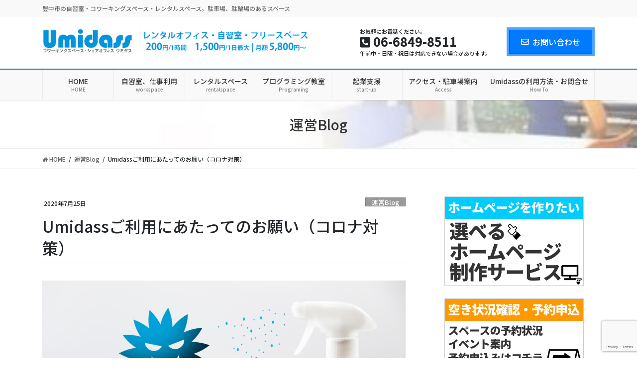

--- FILE ---
content_type: text/html; charset=UTF-8
request_url: https://umidass.com/blog/8296/
body_size: 31793
content:
<!DOCTYPE html>
<html lang="ja">
<head>
<meta charset="utf-8">
<meta http-equiv="X-UA-Compatible" content="IE=edge">
<meta name="viewport" content="width=device-width, initial-scale=1">
<!-- Google tag (gtag.js) --><script async src="https://www.googletagmanager.com/gtag/js?id=G-MBBLEHL6MW"></script><script>window.dataLayer = window.dataLayer || [];function gtag(){dataLayer.push(arguments);}gtag('js', new Date());gtag('config', 'G-MBBLEHL6MW');</script>
<title>Umidassご利用にあたってのお願い（コロナ対策） | コワーキングスペース・自習室 Umidass</title>
<meta name='robots' content='max-image-preview:large' />
	<style>img:is([sizes="auto" i], [sizes^="auto," i]) { contain-intrinsic-size: 3000px 1500px }</style>
	<link rel="alternate" type="application/rss+xml" title="コワーキングスペース・自習室 Umidass &raquo; フィード" href="https://umidass.com/feed/" />
<link rel="alternate" type="application/rss+xml" title="コワーキングスペース・自習室 Umidass &raquo; コメントフィード" href="https://umidass.com/comments/feed/" />
<meta name="description" content="Umidassをご利用にあたってのお願いコロナウイルス感染拡大防止の観点から厚生労働省および業界ガイドライン等からUmidassをご利用の際のお願いとなります。ご理解ください。利用の際には手指消毒、もしくは手洗いをお願いします。受付前にアルコール消毒液を置いていますので、手指消毒もしくは、受付後部には、洗面所がありますので、ハンドソープでの手洗いをお願いします。利用前に体温測定および受付への記入のお願い受付に非接触体温計を置い" /><script type="text/javascript">
/* <![CDATA[ */
window._wpemojiSettings = {"baseUrl":"https:\/\/s.w.org\/images\/core\/emoji\/16.0.1\/72x72\/","ext":".png","svgUrl":"https:\/\/s.w.org\/images\/core\/emoji\/16.0.1\/svg\/","svgExt":".svg","source":{"concatemoji":"https:\/\/umidass.com\/umidass2020\/wp-includes\/js\/wp-emoji-release.min.js?ver=6.8.3"}};
/*! This file is auto-generated */
!function(s,n){var o,i,e;function c(e){try{var t={supportTests:e,timestamp:(new Date).valueOf()};sessionStorage.setItem(o,JSON.stringify(t))}catch(e){}}function p(e,t,n){e.clearRect(0,0,e.canvas.width,e.canvas.height),e.fillText(t,0,0);var t=new Uint32Array(e.getImageData(0,0,e.canvas.width,e.canvas.height).data),a=(e.clearRect(0,0,e.canvas.width,e.canvas.height),e.fillText(n,0,0),new Uint32Array(e.getImageData(0,0,e.canvas.width,e.canvas.height).data));return t.every(function(e,t){return e===a[t]})}function u(e,t){e.clearRect(0,0,e.canvas.width,e.canvas.height),e.fillText(t,0,0);for(var n=e.getImageData(16,16,1,1),a=0;a<n.data.length;a++)if(0!==n.data[a])return!1;return!0}function f(e,t,n,a){switch(t){case"flag":return n(e,"\ud83c\udff3\ufe0f\u200d\u26a7\ufe0f","\ud83c\udff3\ufe0f\u200b\u26a7\ufe0f")?!1:!n(e,"\ud83c\udde8\ud83c\uddf6","\ud83c\udde8\u200b\ud83c\uddf6")&&!n(e,"\ud83c\udff4\udb40\udc67\udb40\udc62\udb40\udc65\udb40\udc6e\udb40\udc67\udb40\udc7f","\ud83c\udff4\u200b\udb40\udc67\u200b\udb40\udc62\u200b\udb40\udc65\u200b\udb40\udc6e\u200b\udb40\udc67\u200b\udb40\udc7f");case"emoji":return!a(e,"\ud83e\udedf")}return!1}function g(e,t,n,a){var r="undefined"!=typeof WorkerGlobalScope&&self instanceof WorkerGlobalScope?new OffscreenCanvas(300,150):s.createElement("canvas"),o=r.getContext("2d",{willReadFrequently:!0}),i=(o.textBaseline="top",o.font="600 32px Arial",{});return e.forEach(function(e){i[e]=t(o,e,n,a)}),i}function t(e){var t=s.createElement("script");t.src=e,t.defer=!0,s.head.appendChild(t)}"undefined"!=typeof Promise&&(o="wpEmojiSettingsSupports",i=["flag","emoji"],n.supports={everything:!0,everythingExceptFlag:!0},e=new Promise(function(e){s.addEventListener("DOMContentLoaded",e,{once:!0})}),new Promise(function(t){var n=function(){try{var e=JSON.parse(sessionStorage.getItem(o));if("object"==typeof e&&"number"==typeof e.timestamp&&(new Date).valueOf()<e.timestamp+604800&&"object"==typeof e.supportTests)return e.supportTests}catch(e){}return null}();if(!n){if("undefined"!=typeof Worker&&"undefined"!=typeof OffscreenCanvas&&"undefined"!=typeof URL&&URL.createObjectURL&&"undefined"!=typeof Blob)try{var e="postMessage("+g.toString()+"("+[JSON.stringify(i),f.toString(),p.toString(),u.toString()].join(",")+"));",a=new Blob([e],{type:"text/javascript"}),r=new Worker(URL.createObjectURL(a),{name:"wpTestEmojiSupports"});return void(r.onmessage=function(e){c(n=e.data),r.terminate(),t(n)})}catch(e){}c(n=g(i,f,p,u))}t(n)}).then(function(e){for(var t in e)n.supports[t]=e[t],n.supports.everything=n.supports.everything&&n.supports[t],"flag"!==t&&(n.supports.everythingExceptFlag=n.supports.everythingExceptFlag&&n.supports[t]);n.supports.everythingExceptFlag=n.supports.everythingExceptFlag&&!n.supports.flag,n.DOMReady=!1,n.readyCallback=function(){n.DOMReady=!0}}).then(function(){return e}).then(function(){var e;n.supports.everything||(n.readyCallback(),(e=n.source||{}).concatemoji?t(e.concatemoji):e.wpemoji&&e.twemoji&&(t(e.twemoji),t(e.wpemoji)))}))}((window,document),window._wpemojiSettings);
/* ]]> */
</script>
<link rel='stylesheet' id='sbi_styles-css' href='https://umidass.com/umidass2020/wp-content/plugins/instagram-feed/css/sbi-styles.min.css?ver=6.5.0' type='text/css' media='all' />
<link rel='stylesheet' id='vkExUnit_common_style-css' href='https://umidass.com/umidass2020/wp-content/plugins/vk-all-in-one-expansion-unit/assets/css/vkExUnit_style.css?ver=9.87.2.1' type='text/css' media='all' />
<style id='vkExUnit_common_style-inline-css' type='text/css'>
:root {--ver_page_top_button_url:url(https://umidass.com/umidass2020/wp-content/plugins/vk-all-in-one-expansion-unit/assets/images/to-top-btn-icon.svg);}@font-face {font-weight: normal;font-style: normal;font-family: "vk_sns";src: url("https://umidass.com/umidass2020/wp-content/plugins/vk-all-in-one-expansion-unit/inc/sns/icons/fonts/vk_sns.eot?-bq20cj");src: url("https://umidass.com/umidass2020/wp-content/plugins/vk-all-in-one-expansion-unit/inc/sns/icons/fonts/vk_sns.eot?#iefix-bq20cj") format("embedded-opentype"),url("https://umidass.com/umidass2020/wp-content/plugins/vk-all-in-one-expansion-unit/inc/sns/icons/fonts/vk_sns.woff?-bq20cj") format("woff"),url("https://umidass.com/umidass2020/wp-content/plugins/vk-all-in-one-expansion-unit/inc/sns/icons/fonts/vk_sns.ttf?-bq20cj") format("truetype"),url("https://umidass.com/umidass2020/wp-content/plugins/vk-all-in-one-expansion-unit/inc/sns/icons/fonts/vk_sns.svg?-bq20cj#vk_sns") format("svg");}
</style>
<style id='wp-emoji-styles-inline-css' type='text/css'>

	img.wp-smiley, img.emoji {
		display: inline !important;
		border: none !important;
		box-shadow: none !important;
		height: 1em !important;
		width: 1em !important;
		margin: 0 0.07em !important;
		vertical-align: -0.1em !important;
		background: none !important;
		padding: 0 !important;
	}
</style>
<link rel='stylesheet' id='wp-block-library-css' href='https://umidass.com/umidass2020/wp-includes/css/dist/block-library/style.min.css?ver=6.8.3' type='text/css' media='all' />
<style id='wp-block-library-inline-css' type='text/css'>
.vk-cols--reverse{flex-direction:row-reverse}.vk-cols--hasbtn{margin-bottom:0}.vk-cols--hasbtn>.row>.vk_gridColumn_item,.vk-cols--hasbtn>.wp-block-column{position:relative;padding-bottom:3em}.vk-cols--hasbtn>.row>.vk_gridColumn_item>.wp-block-buttons,.vk-cols--hasbtn>.row>.vk_gridColumn_item>.vk_button,.vk-cols--hasbtn>.wp-block-column>.wp-block-buttons,.vk-cols--hasbtn>.wp-block-column>.vk_button{position:absolute;bottom:0;width:100%}.vk-cols--fit.wp-block-columns{gap:0}.vk-cols--fit.wp-block-columns,.vk-cols--fit.wp-block-columns:not(.is-not-stacked-on-mobile){margin-top:0;margin-bottom:0;justify-content:space-between}.vk-cols--fit.wp-block-columns>.wp-block-column *:last-child,.vk-cols--fit.wp-block-columns:not(.is-not-stacked-on-mobile)>.wp-block-column *:last-child{margin-bottom:0}.vk-cols--fit.wp-block-columns>.wp-block-column>.wp-block-cover,.vk-cols--fit.wp-block-columns:not(.is-not-stacked-on-mobile)>.wp-block-column>.wp-block-cover{margin-top:0}.vk-cols--fit.wp-block-columns.has-background,.vk-cols--fit.wp-block-columns:not(.is-not-stacked-on-mobile).has-background{padding:0}@media(max-width: 599px){.vk-cols--fit.wp-block-columns:not(.has-background)>.wp-block-column:not(.has-background),.vk-cols--fit.wp-block-columns:not(.is-not-stacked-on-mobile):not(.has-background)>.wp-block-column:not(.has-background){padding-left:0 !important;padding-right:0 !important}}@media(min-width: 782px){.vk-cols--fit.wp-block-columns .block-editor-block-list__block.wp-block-column:not(:first-child),.vk-cols--fit.wp-block-columns>.wp-block-column:not(:first-child),.vk-cols--fit.wp-block-columns:not(.is-not-stacked-on-mobile) .block-editor-block-list__block.wp-block-column:not(:first-child),.vk-cols--fit.wp-block-columns:not(.is-not-stacked-on-mobile)>.wp-block-column:not(:first-child){margin-left:0}}@media(min-width: 600px)and (max-width: 781px){.vk-cols--fit.wp-block-columns .wp-block-column:nth-child(2n),.vk-cols--fit.wp-block-columns:not(.is-not-stacked-on-mobile) .wp-block-column:nth-child(2n){margin-left:0}.vk-cols--fit.wp-block-columns .wp-block-column:not(:only-child),.vk-cols--fit.wp-block-columns:not(.is-not-stacked-on-mobile) .wp-block-column:not(:only-child){flex-basis:50% !important}}.vk-cols--fit--gap1.wp-block-columns{gap:1px}@media(min-width: 600px)and (max-width: 781px){.vk-cols--fit--gap1.wp-block-columns .wp-block-column:not(:only-child){flex-basis:calc(50% - 1px) !important}}.vk-cols--fit.vk-cols--grid>.block-editor-block-list__block,.vk-cols--fit.vk-cols--grid>.wp-block-column,.vk-cols--fit.vk-cols--grid:not(.is-not-stacked-on-mobile)>.block-editor-block-list__block,.vk-cols--fit.vk-cols--grid:not(.is-not-stacked-on-mobile)>.wp-block-column{flex-basis:50%;box-sizing:border-box}@media(max-width: 599px){.vk-cols--fit.vk-cols--grid.vk-cols--grid--alignfull>.wp-block-column:nth-child(2)>.wp-block-cover,.vk-cols--fit.vk-cols--grid:not(.is-not-stacked-on-mobile).vk-cols--grid--alignfull>.wp-block-column:nth-child(2)>.wp-block-cover{width:100vw;margin-right:calc((100% - 100vw)/2);margin-left:calc((100% - 100vw)/2)}}@media(min-width: 600px){.vk-cols--fit.vk-cols--grid.vk-cols--grid--alignfull>.wp-block-column:nth-child(2)>.wp-block-cover,.vk-cols--fit.vk-cols--grid:not(.is-not-stacked-on-mobile).vk-cols--grid--alignfull>.wp-block-column:nth-child(2)>.wp-block-cover{margin-right:calc(100% - 50vw);width:50vw}}@media(min-width: 600px){.vk-cols--fit.vk-cols--grid.vk-cols--grid--alignfull.vk-cols--reverse>.wp-block-column,.vk-cols--fit.vk-cols--grid:not(.is-not-stacked-on-mobile).vk-cols--grid--alignfull.vk-cols--reverse>.wp-block-column{margin-left:0;margin-right:0}.vk-cols--fit.vk-cols--grid.vk-cols--grid--alignfull.vk-cols--reverse>.wp-block-column:nth-child(2)>.wp-block-cover,.vk-cols--fit.vk-cols--grid:not(.is-not-stacked-on-mobile).vk-cols--grid--alignfull.vk-cols--reverse>.wp-block-column:nth-child(2)>.wp-block-cover{margin-left:calc(100% - 50vw)}}.vk-cols--menu h2,.vk-cols--menu h3,.vk-cols--menu h4,.vk-cols--menu h5{margin-bottom:.2em;text-shadow:#000 0 0 10px}.vk-cols--menu h2:first-child,.vk-cols--menu h3:first-child,.vk-cols--menu h4:first-child,.vk-cols--menu h5:first-child{margin-top:0}.vk-cols--menu p{margin-bottom:1rem;text-shadow:#000 0 0 10px}.vk-cols--menu .wp-block-cover__inner-container:last-child{margin-bottom:0}.vk-cols--fitbnrs .wp-block-column .wp-block-cover:hover img{filter:unset}.vk-cols--fitbnrs .wp-block-column .wp-block-cover:hover{background-color:unset}.vk-cols--fitbnrs .wp-block-column .wp-block-cover:hover .wp-block-cover__image-background{filter:unset !important}.vk-cols--fitbnrs .wp-block-cover__inner-container{position:absolute;height:100%;width:100%}.vk-cols--fitbnrs .vk_button{height:100%;margin:0}.vk-cols--fitbnrs .vk_button .vk_button_btn,.vk-cols--fitbnrs .vk_button .btn{height:100%;width:100%;border:none;box-shadow:none;background-color:unset !important;transition:unset}.vk-cols--fitbnrs .vk_button .vk_button_btn:hover,.vk-cols--fitbnrs .vk_button .btn:hover{transition:unset}.vk-cols--fitbnrs .vk_button .vk_button_btn:after,.vk-cols--fitbnrs .vk_button .btn:after{border:none}.vk-cols--fitbnrs .vk_button .vk_button_link_txt{width:100%;position:absolute;top:50%;left:50%;transform:translateY(-50%) translateX(-50%);font-size:2rem;text-shadow:#000 0 0 10px}.vk-cols--fitbnrs .vk_button .vk_button_link_subCaption{width:100%;position:absolute;top:calc(50% + 2.2em);left:50%;transform:translateY(-50%) translateX(-50%);text-shadow:#000 0 0 10px}@media(min-width: 992px){.vk-cols--media.wp-block-columns{gap:3rem}}.vk-fit-map figure{margin-bottom:0}.vk-fit-map iframe{position:relative;margin-bottom:0;display:block;max-height:400px;width:100vw}.vk-fit-map:is(.alignfull,.alignwide) div{max-width:100%}.vk-table--th--width25 :where(tr>*:first-child){width:25%}.vk-table--th--width30 :where(tr>*:first-child){width:30%}.vk-table--th--width35 :where(tr>*:first-child){width:35%}.vk-table--th--width40 :where(tr>*:first-child){width:40%}.vk-table--th--bg-bright :where(tr>*:first-child){background-color:var(--wp--preset--color--bg-secondary, rgba(0, 0, 0, 0.05))}@media(max-width: 599px){.vk-table--mobile-block :is(th,td){width:100%;display:block}.vk-table--mobile-block.wp-block-table table :is(th,td){border-top:none}}.vk-table--width--th25 :where(tr>*:first-child){width:25%}.vk-table--width--th30 :where(tr>*:first-child){width:30%}.vk-table--width--th35 :where(tr>*:first-child){width:35%}.vk-table--width--th40 :where(tr>*:first-child){width:40%}.no-margin{margin:0}@media(max-width: 599px){.wp-block-image.vk-aligncenter--mobile>.alignright{float:none;margin-left:auto;margin-right:auto}.vk-no-padding-horizontal--mobile{padding-left:0 !important;padding-right:0 !important}}
/* VK Color Palettes */
</style>
<style id='classic-theme-styles-inline-css' type='text/css'>
/*! This file is auto-generated */
.wp-block-button__link{color:#fff;background-color:#32373c;border-radius:9999px;box-shadow:none;text-decoration:none;padding:calc(.667em + 2px) calc(1.333em + 2px);font-size:1.125em}.wp-block-file__button{background:#32373c;color:#fff;text-decoration:none}
</style>
<link rel='stylesheet' id='vk-blocks/alert-css' href='https://umidass.com/umidass2020/wp-content/plugins/vk-blocks-pro/build/alert/style.css?ver=1.32.0.1' type='text/css' media='all' />
<link rel='stylesheet' id='vk-blocks/balloon-css' href='https://umidass.com/umidass2020/wp-content/plugins/vk-blocks-pro/build/balloon/style.css?ver=1.32.0.1' type='text/css' media='all' />
<link rel='stylesheet' id='vk-blocks/border-box-css' href='https://umidass.com/umidass2020/wp-content/plugins/vk-blocks-pro/build/border-box/style.css?ver=1.32.0.1' type='text/css' media='all' />
<link rel='stylesheet' id='vk-blocks/button-css' href='https://umidass.com/umidass2020/wp-content/plugins/vk-blocks-pro/build/button/style.css?ver=1.32.0.1' type='text/css' media='all' />
<link rel='stylesheet' id='vk-blocks/faq-css' href='https://umidass.com/umidass2020/wp-content/plugins/vk-blocks-pro/build/faq/style.css?ver=1.32.0.1' type='text/css' media='all' />
<link rel='stylesheet' id='vk-blocks/faq2-css' href='https://umidass.com/umidass2020/wp-content/plugins/vk-blocks-pro/build/faq/style.css?ver=1.32.0.1' type='text/css' media='all' />
<link rel='stylesheet' id='vk-blocks/flow-css' href='https://umidass.com/umidass2020/wp-content/plugins/vk-blocks-pro/build/flow/style.css?ver=1.32.0.1' type='text/css' media='all' />
<link rel='stylesheet' id='vk-blocks/heading-css' href='https://umidass.com/umidass2020/wp-content/plugins/vk-blocks-pro/build/heading/style.css?ver=1.32.0.1' type='text/css' media='all' />
<link rel='stylesheet' id='vk-blocks/icon-css' href='https://umidass.com/umidass2020/wp-content/plugins/vk-blocks-pro/build/icon/style.css?ver=1.32.0.1' type='text/css' media='all' />
<link rel='stylesheet' id='vk-blocks/icon-outer-css' href='https://umidass.com/umidass2020/wp-content/plugins/vk-blocks-pro/build/icon-outer/style.css?ver=1.32.0.1' type='text/css' media='all' />
<link rel='stylesheet' id='vk-blocks/pr-blocks-css' href='https://umidass.com/umidass2020/wp-content/plugins/vk-blocks-pro/build/pr-blocks/style.css?ver=1.32.0.1' type='text/css' media='all' />
<link rel='stylesheet' id='vk-blocks/pr-content-css' href='https://umidass.com/umidass2020/wp-content/plugins/vk-blocks-pro/build/pr-content/style.css?ver=1.32.0.1' type='text/css' media='all' />
<link rel='stylesheet' id='vk-blocks/spacer-css' href='https://umidass.com/umidass2020/wp-content/plugins/vk-blocks-pro/build/spacer/style.css?ver=1.32.0.1' type='text/css' media='all' />
<link rel='stylesheet' id='vk-blocks/staff-css' href='https://umidass.com/umidass2020/wp-content/plugins/vk-blocks-pro/build/staff/style.css?ver=1.32.0.1' type='text/css' media='all' />
<link rel='stylesheet' id='vk-blocks/accordion-css' href='https://umidass.com/umidass2020/wp-content/plugins/vk-blocks-pro/build/_pro/accordion/style.css?ver=1.32.0.1' type='text/css' media='all' />
<link rel='stylesheet' id='vk-blocks/animation-css' href='https://umidass.com/umidass2020/wp-content/plugins/vk-blocks-pro/build/_pro/animation/style.css?ver=1.32.0.1' type='text/css' media='all' />
<link rel='stylesheet' id='vk-blocks/breadcrumb-css' href='https://umidass.com/umidass2020/wp-content/plugins/vk-blocks-pro/build/_pro/breadcrumb/style.css?ver=1.32.0.1' type='text/css' media='all' />
<link rel='stylesheet' id='vk-blocks/button-outer-css' href='https://umidass.com/umidass2020/wp-content/plugins/vk-blocks-pro/build/_pro/button-outer/style.css?ver=1.32.0.1' type='text/css' media='all' />
<link rel='stylesheet' id='vk-blocks/card-css' href='https://umidass.com/umidass2020/wp-content/plugins/vk-blocks-pro/build/_pro/card/style.css?ver=1.32.0.1' type='text/css' media='all' />
<link rel='stylesheet' id='vk-blocks/card-item-css' href='https://umidass.com/umidass2020/wp-content/plugins/vk-blocks-pro/build/_pro/card-item/style.css?ver=1.32.0.1' type='text/css' media='all' />
<link rel='stylesheet' id='vk-blocks/child-page-css' href='https://umidass.com/umidass2020/wp-content/plugins/vk-blocks-pro/build/_pro/child-page/style.css?ver=1.32.0.1' type='text/css' media='all' />
<link rel='stylesheet' id='vk-blocks/grid-column-css' href='https://umidass.com/umidass2020/wp-content/plugins/vk-blocks-pro/build/_pro/grid-column/style.css?ver=1.32.0.1' type='text/css' media='all' />
<link rel='stylesheet' id='vk-blocks/grid-column-item-css' href='https://umidass.com/umidass2020/wp-content/plugins/vk-blocks-pro/build/_pro/grid-column-item/style.css?ver=1.32.0.1' type='text/css' media='all' />
<link rel='stylesheet' id='vk-blocks/gridcolcard-css' href='https://umidass.com/umidass2020/wp-content/plugins/vk-blocks-pro/build/_pro/gridcolcard/style.css?ver=1.32.0.1' type='text/css' media='all' />
<link rel='stylesheet' id='vk-blocks/icon-card-css' href='https://umidass.com/umidass2020/wp-content/plugins/vk-blocks-pro/build/_pro/icon-card/style.css?ver=1.32.0.1' type='text/css' media='all' />
<link rel='stylesheet' id='vk-blocks/icon-card-item-css' href='https://umidass.com/umidass2020/wp-content/plugins/vk-blocks-pro/build/_pro/icon-card-item/style.css?ver=1.32.0.1' type='text/css' media='all' />
<link rel='stylesheet' id='vk-blocks/outer-css' href='https://umidass.com/umidass2020/wp-content/plugins/vk-blocks-pro/build/_pro/outer/style.css?ver=1.32.0.1' type='text/css' media='all' />
<link rel='stylesheet' id='vk-swiper-style-css' href='https://umidass.com/umidass2020/wp-content/plugins/vk-blocks-pro/inc/vk-swiper/package/assets/css/swiper-bundle.min.css?ver=6.8.0' type='text/css' media='all' />
<link rel='stylesheet' id='vk-blocks/slider-css' href='https://umidass.com/umidass2020/wp-content/plugins/vk-blocks-pro/build/_pro/slider/style.css?ver=1.32.0.1' type='text/css' media='all' />
<link rel='stylesheet' id='vk-blocks/slider-item-css' href='https://umidass.com/umidass2020/wp-content/plugins/vk-blocks-pro/build/_pro/slider-item/style.css?ver=1.32.0.1' type='text/css' media='all' />
<link rel='stylesheet' id='vk-blocks/step-css' href='https://umidass.com/umidass2020/wp-content/plugins/vk-blocks-pro/build/_pro/step/style.css?ver=1.32.0.1' type='text/css' media='all' />
<link rel='stylesheet' id='vk-blocks/step-item-css' href='https://umidass.com/umidass2020/wp-content/plugins/vk-blocks-pro/build/_pro/step-item/style.css?ver=1.32.0.1' type='text/css' media='all' />
<link rel='stylesheet' id='vk-blocks/table-of-contents-new-css' href='https://umidass.com/umidass2020/wp-content/plugins/vk-blocks-pro/build/_pro/table-of-contents-new/style.css?ver=1.32.0.1' type='text/css' media='all' />
<link rel='stylesheet' id='vk-blocks/timeline-item-css' href='https://umidass.com/umidass2020/wp-content/plugins/vk-blocks-pro/build/_pro/timeline-item/style.css?ver=1.32.0.1' type='text/css' media='all' />
<style id='global-styles-inline-css' type='text/css'>
:root{--wp--preset--aspect-ratio--square: 1;--wp--preset--aspect-ratio--4-3: 4/3;--wp--preset--aspect-ratio--3-4: 3/4;--wp--preset--aspect-ratio--3-2: 3/2;--wp--preset--aspect-ratio--2-3: 2/3;--wp--preset--aspect-ratio--16-9: 16/9;--wp--preset--aspect-ratio--9-16: 9/16;--wp--preset--color--black: #000000;--wp--preset--color--cyan-bluish-gray: #abb8c3;--wp--preset--color--white: #ffffff;--wp--preset--color--pale-pink: #f78da7;--wp--preset--color--vivid-red: #cf2e2e;--wp--preset--color--luminous-vivid-orange: #ff6900;--wp--preset--color--luminous-vivid-amber: #fcb900;--wp--preset--color--light-green-cyan: #7bdcb5;--wp--preset--color--vivid-green-cyan: #00d084;--wp--preset--color--pale-cyan-blue: #8ed1fc;--wp--preset--color--vivid-cyan-blue: #0693e3;--wp--preset--color--vivid-purple: #9b51e0;--wp--preset--gradient--vivid-cyan-blue-to-vivid-purple: linear-gradient(135deg,rgba(6,147,227,1) 0%,rgb(155,81,224) 100%);--wp--preset--gradient--light-green-cyan-to-vivid-green-cyan: linear-gradient(135deg,rgb(122,220,180) 0%,rgb(0,208,130) 100%);--wp--preset--gradient--luminous-vivid-amber-to-luminous-vivid-orange: linear-gradient(135deg,rgba(252,185,0,1) 0%,rgba(255,105,0,1) 100%);--wp--preset--gradient--luminous-vivid-orange-to-vivid-red: linear-gradient(135deg,rgba(255,105,0,1) 0%,rgb(207,46,46) 100%);--wp--preset--gradient--very-light-gray-to-cyan-bluish-gray: linear-gradient(135deg,rgb(238,238,238) 0%,rgb(169,184,195) 100%);--wp--preset--gradient--cool-to-warm-spectrum: linear-gradient(135deg,rgb(74,234,220) 0%,rgb(151,120,209) 20%,rgb(207,42,186) 40%,rgb(238,44,130) 60%,rgb(251,105,98) 80%,rgb(254,248,76) 100%);--wp--preset--gradient--blush-light-purple: linear-gradient(135deg,rgb(255,206,236) 0%,rgb(152,150,240) 100%);--wp--preset--gradient--blush-bordeaux: linear-gradient(135deg,rgb(254,205,165) 0%,rgb(254,45,45) 50%,rgb(107,0,62) 100%);--wp--preset--gradient--luminous-dusk: linear-gradient(135deg,rgb(255,203,112) 0%,rgb(199,81,192) 50%,rgb(65,88,208) 100%);--wp--preset--gradient--pale-ocean: linear-gradient(135deg,rgb(255,245,203) 0%,rgb(182,227,212) 50%,rgb(51,167,181) 100%);--wp--preset--gradient--electric-grass: linear-gradient(135deg,rgb(202,248,128) 0%,rgb(113,206,126) 100%);--wp--preset--gradient--midnight: linear-gradient(135deg,rgb(2,3,129) 0%,rgb(40,116,252) 100%);--wp--preset--font-size--small: 13px;--wp--preset--font-size--medium: 20px;--wp--preset--font-size--large: 36px;--wp--preset--font-size--x-large: 42px;--wp--preset--spacing--20: 0.44rem;--wp--preset--spacing--30: 0.67rem;--wp--preset--spacing--40: 1rem;--wp--preset--spacing--50: 1.5rem;--wp--preset--spacing--60: 2.25rem;--wp--preset--spacing--70: 3.38rem;--wp--preset--spacing--80: 5.06rem;--wp--preset--shadow--natural: 6px 6px 9px rgba(0, 0, 0, 0.2);--wp--preset--shadow--deep: 12px 12px 50px rgba(0, 0, 0, 0.4);--wp--preset--shadow--sharp: 6px 6px 0px rgba(0, 0, 0, 0.2);--wp--preset--shadow--outlined: 6px 6px 0px -3px rgba(255, 255, 255, 1), 6px 6px rgba(0, 0, 0, 1);--wp--preset--shadow--crisp: 6px 6px 0px rgba(0, 0, 0, 1);}:where(.is-layout-flex){gap: 0.5em;}:where(.is-layout-grid){gap: 0.5em;}body .is-layout-flex{display: flex;}.is-layout-flex{flex-wrap: wrap;align-items: center;}.is-layout-flex > :is(*, div){margin: 0;}body .is-layout-grid{display: grid;}.is-layout-grid > :is(*, div){margin: 0;}:where(.wp-block-columns.is-layout-flex){gap: 2em;}:where(.wp-block-columns.is-layout-grid){gap: 2em;}:where(.wp-block-post-template.is-layout-flex){gap: 1.25em;}:where(.wp-block-post-template.is-layout-grid){gap: 1.25em;}.has-black-color{color: var(--wp--preset--color--black) !important;}.has-cyan-bluish-gray-color{color: var(--wp--preset--color--cyan-bluish-gray) !important;}.has-white-color{color: var(--wp--preset--color--white) !important;}.has-pale-pink-color{color: var(--wp--preset--color--pale-pink) !important;}.has-vivid-red-color{color: var(--wp--preset--color--vivid-red) !important;}.has-luminous-vivid-orange-color{color: var(--wp--preset--color--luminous-vivid-orange) !important;}.has-luminous-vivid-amber-color{color: var(--wp--preset--color--luminous-vivid-amber) !important;}.has-light-green-cyan-color{color: var(--wp--preset--color--light-green-cyan) !important;}.has-vivid-green-cyan-color{color: var(--wp--preset--color--vivid-green-cyan) !important;}.has-pale-cyan-blue-color{color: var(--wp--preset--color--pale-cyan-blue) !important;}.has-vivid-cyan-blue-color{color: var(--wp--preset--color--vivid-cyan-blue) !important;}.has-vivid-purple-color{color: var(--wp--preset--color--vivid-purple) !important;}.has-black-background-color{background-color: var(--wp--preset--color--black) !important;}.has-cyan-bluish-gray-background-color{background-color: var(--wp--preset--color--cyan-bluish-gray) !important;}.has-white-background-color{background-color: var(--wp--preset--color--white) !important;}.has-pale-pink-background-color{background-color: var(--wp--preset--color--pale-pink) !important;}.has-vivid-red-background-color{background-color: var(--wp--preset--color--vivid-red) !important;}.has-luminous-vivid-orange-background-color{background-color: var(--wp--preset--color--luminous-vivid-orange) !important;}.has-luminous-vivid-amber-background-color{background-color: var(--wp--preset--color--luminous-vivid-amber) !important;}.has-light-green-cyan-background-color{background-color: var(--wp--preset--color--light-green-cyan) !important;}.has-vivid-green-cyan-background-color{background-color: var(--wp--preset--color--vivid-green-cyan) !important;}.has-pale-cyan-blue-background-color{background-color: var(--wp--preset--color--pale-cyan-blue) !important;}.has-vivid-cyan-blue-background-color{background-color: var(--wp--preset--color--vivid-cyan-blue) !important;}.has-vivid-purple-background-color{background-color: var(--wp--preset--color--vivid-purple) !important;}.has-black-border-color{border-color: var(--wp--preset--color--black) !important;}.has-cyan-bluish-gray-border-color{border-color: var(--wp--preset--color--cyan-bluish-gray) !important;}.has-white-border-color{border-color: var(--wp--preset--color--white) !important;}.has-pale-pink-border-color{border-color: var(--wp--preset--color--pale-pink) !important;}.has-vivid-red-border-color{border-color: var(--wp--preset--color--vivid-red) !important;}.has-luminous-vivid-orange-border-color{border-color: var(--wp--preset--color--luminous-vivid-orange) !important;}.has-luminous-vivid-amber-border-color{border-color: var(--wp--preset--color--luminous-vivid-amber) !important;}.has-light-green-cyan-border-color{border-color: var(--wp--preset--color--light-green-cyan) !important;}.has-vivid-green-cyan-border-color{border-color: var(--wp--preset--color--vivid-green-cyan) !important;}.has-pale-cyan-blue-border-color{border-color: var(--wp--preset--color--pale-cyan-blue) !important;}.has-vivid-cyan-blue-border-color{border-color: var(--wp--preset--color--vivid-cyan-blue) !important;}.has-vivid-purple-border-color{border-color: var(--wp--preset--color--vivid-purple) !important;}.has-vivid-cyan-blue-to-vivid-purple-gradient-background{background: var(--wp--preset--gradient--vivid-cyan-blue-to-vivid-purple) !important;}.has-light-green-cyan-to-vivid-green-cyan-gradient-background{background: var(--wp--preset--gradient--light-green-cyan-to-vivid-green-cyan) !important;}.has-luminous-vivid-amber-to-luminous-vivid-orange-gradient-background{background: var(--wp--preset--gradient--luminous-vivid-amber-to-luminous-vivid-orange) !important;}.has-luminous-vivid-orange-to-vivid-red-gradient-background{background: var(--wp--preset--gradient--luminous-vivid-orange-to-vivid-red) !important;}.has-very-light-gray-to-cyan-bluish-gray-gradient-background{background: var(--wp--preset--gradient--very-light-gray-to-cyan-bluish-gray) !important;}.has-cool-to-warm-spectrum-gradient-background{background: var(--wp--preset--gradient--cool-to-warm-spectrum) !important;}.has-blush-light-purple-gradient-background{background: var(--wp--preset--gradient--blush-light-purple) !important;}.has-blush-bordeaux-gradient-background{background: var(--wp--preset--gradient--blush-bordeaux) !important;}.has-luminous-dusk-gradient-background{background: var(--wp--preset--gradient--luminous-dusk) !important;}.has-pale-ocean-gradient-background{background: var(--wp--preset--gradient--pale-ocean) !important;}.has-electric-grass-gradient-background{background: var(--wp--preset--gradient--electric-grass) !important;}.has-midnight-gradient-background{background: var(--wp--preset--gradient--midnight) !important;}.has-small-font-size{font-size: var(--wp--preset--font-size--small) !important;}.has-medium-font-size{font-size: var(--wp--preset--font-size--medium) !important;}.has-large-font-size{font-size: var(--wp--preset--font-size--large) !important;}.has-x-large-font-size{font-size: var(--wp--preset--font-size--x-large) !important;}
:where(.wp-block-post-template.is-layout-flex){gap: 1.25em;}:where(.wp-block-post-template.is-layout-grid){gap: 1.25em;}
:where(.wp-block-columns.is-layout-flex){gap: 2em;}:where(.wp-block-columns.is-layout-grid){gap: 2em;}
:root :where(.wp-block-pullquote){font-size: 1.5em;line-height: 1.6;}
</style>
<link rel='stylesheet' id='contact-form-7-css' href='https://umidass.com/umidass2020/wp-content/plugins/contact-form-7/includes/css/styles.css?ver=5.7.2' type='text/css' media='all' />
<link rel='stylesheet' id='veu-cta-css' href='https://umidass.com/umidass2020/wp-content/plugins/vk-all-in-one-expansion-unit/inc/call-to-action/package/assets/css/style.css?ver=9.87.2.1' type='text/css' media='all' />
<link rel='stylesheet' id='wc-shortcodes-style-css' href='https://umidass.com/umidass2020/wp-content/plugins/wc-shortcodes/public/assets/css/style.css?ver=3.46' type='text/css' media='all' />
<link rel='stylesheet' id='bootstrap-4-style-css' href='https://umidass.com/umidass2020/wp-content/themes/lightning-pro/library/bootstrap-4/css/bootstrap.min.css?ver=4.5.0' type='text/css' media='all' />
<link rel='stylesheet' id='lightning-common-style-css' href='https://umidass.com/umidass2020/wp-content/themes/lightning-pro/assets/css/common.css?ver=8.15.1' type='text/css' media='all' />
<style id='lightning-common-style-inline-css' type='text/css'>
/* vk-mobile-nav */:root {--vk-mobile-nav-menu-btn-bg-src: url("https://umidass.com/umidass2020/wp-content/themes/lightning-pro/inc/vk-mobile-nav/package/images/vk-menu-btn-black.svg");--vk-mobile-nav-menu-btn-close-bg-src: url("https://umidass.com/umidass2020/wp-content/themes/lightning-pro/inc/vk-mobile-nav/package/images/vk-menu-close-black.svg");--vk-menu-acc-icon-open-black-bg-src: url("https://umidass.com/umidass2020/wp-content/themes/lightning-pro/inc/vk-mobile-nav/package/images/vk-menu-acc-icon-open-black.svg");--vk-menu-acc-icon-open-white-bg-src: url("https://umidass.com/umidass2020/wp-content/themes/lightning-pro/inc/vk-mobile-nav/package/images/vk-menu-acc-icon-open-white.svg");--vk-menu-acc-icon-close-black-bg-src: url("https://umidass.com/umidass2020/wp-content/themes/lightning-pro/inc/vk-mobile-nav/package/images/vk-menu-close-black.svg");--vk-menu-acc-icon-close-white-bg-src: url("https://umidass.com/umidass2020/wp-content/themes/lightning-pro/inc/vk-mobile-nav/package/images/vk-menu-close-white.svg");}
</style>
<link rel='stylesheet' id='lightning-design-style-css' href='https://umidass.com/umidass2020/wp-content/plugins/lightning-skin-fort/bs4/css/style.css?ver=9.1.1' type='text/css' media='all' />
<style id='lightning-design-style-inline-css' type='text/css'>
a { color:#337ab7; }
/* Fort */dt { border-left-color:#337ab7; }ul.page-numbers li span.page-numbers.current,.page-link dl .post-page-numbers.current { background-color:#337ab7; }h2,.mainSection-title,.subSection .widget .subSection-title { border-top-color:#337ab7; }.siteFooter { border-top-color:#337ab7; }@media (min-width: 992px){.gMenu_outer { border-top-color:#337ab7; }ul.gMenu > li:hover > a .gMenu_description,ul.gMenu > li.current-post-ancestor > a .gMenu_description,ul.gMenu > li.current-menu-item > a .gMenu_description,ul.gMenu > li.current-menu-parent > a .gMenu_description,ul.gMenu > li.current-menu-ancestor > a .gMenu_description,ul.gMenu > li.current_page_parent > a .gMenu_description,ul.gMenu > li.current_page_ancestor > a .gMenu_description { color: #337ab7; }.gMenu_outer { border-top-color:#2e6da4; }} /* @media (min-width: 768px){ */.btn-default { border-color:#e5e5e5; color:#535353; }:root {--g_nav_main_acc_icon_open_url:url(https://umidass.com/umidass2020/wp-content/themes/lightning-pro/inc/vk-mobile-nav/package/images/vk-menu-acc-icon-open-black.svg);--g_nav_main_acc_icon_close_url: url(https://umidass.com/umidass2020/wp-content/themes/lightning-pro/inc/vk-mobile-nav/package/images/vk-menu-close-black.svg);--g_nav_sub_acc_icon_open_url: url(https://umidass.com/umidass2020/wp-content/themes/lightning-pro/inc/vk-mobile-nav/package/images/vk-menu-acc-icon-open-black.svg);--g_nav_sub_acc_icon_close_url: url(https://umidass.com/umidass2020/wp-content/themes/lightning-pro/inc/vk-mobile-nav/package/images/vk-menu-close-black.svg);}
/* Pro Title Design */ h2,.mainSection .cart_totals h2,h2.mainSection-title { background-color:unset;position: relative;border:none;padding:unset;margin-left: auto;margin-right: auto;border-radius:unset;outline: unset;outline-offset: unset;box-shadow: unset;content:none;overflow: unset;color:#333;padding: 0.5em 0 0.7em;margin-bottom:1.2em;}h2 a,.mainSection .cart_totals h2 a,h2.mainSection-title a { color:#333;}h2::before,.mainSection .cart_totals h2::before,h2.mainSection-title::before { background-color:unset;position: relative;border:none;padding:unset;margin-left: auto;margin-right: auto;border-radius:unset;outline: unset;outline-offset: unset;box-shadow: unset;content:none;overflow: unset;}h2::after,.mainSection .cart_totals h2::after,h2.mainSection-title::after { background-color:unset;position: relative;border:none;padding:unset;margin-left: auto;margin-right: auto;border-radius:unset;outline: unset;outline-offset: unset;box-shadow: unset;content:none;overflow: unset;content:"";position: absolute;left: 0;bottom: 0;width: 100%;height: 7px;background: linear-gradient(-45deg,rgba(255,255,255,0.1) 25%, #337ab7 25%,#337ab7 50%, rgba(255,255,255,0.1) 50%,rgba(255,255,255,0.1) 75%, #337ab7 75%,#337ab7);background-size: 5px 5px;}h3 { background-color:unset;position: relative;border:none;padding:unset;margin-left: auto;margin-right: auto;border-radius:unset;outline: unset;outline-offset: unset;box-shadow: unset;content:none;overflow: unset;color: #333;padding: 0.6em 0 0.5em;margin-bottom:1.2em;border-top: 2px solid #337ab7;border-bottom: 1px solid #ccc;}h3 a { color:#333;}h3::before { background-color:unset;position: relative;border:none;padding:unset;margin-left: auto;margin-right: auto;border-radius:unset;outline: unset;outline-offset: unset;box-shadow: unset;content:none;overflow: unset;}h3::after { background-color:unset;position: relative;border:none;padding:unset;margin-left: auto;margin-right: auto;border-radius:unset;outline: unset;outline-offset: unset;box-shadow: unset;content:none;overflow: unset;}h4 { background-color:unset;position: relative;border:none;padding:unset;margin-left: auto;margin-right: auto;border-radius:unset;outline: unset;outline-offset: unset;box-shadow: unset;content:none;overflow: unset;color:#333;padding: 0.6em 0 0.5em;margin-bottom:1.2em;border-bottom: double 3px #333;}h4 a { color:#333;}h4::before { background-color:unset;position: relative;border:none;padding:unset;margin-left: auto;margin-right: auto;border-radius:unset;outline: unset;outline-offset: unset;box-shadow: unset;content:none;overflow: unset;}h4::after { background-color:unset;position: relative;border:none;padding:unset;margin-left: auto;margin-right: auto;border-radius:unset;outline: unset;outline-offset: unset;box-shadow: unset;content:none;overflow: unset;}h5 { background-color:unset;position: relative;border:none;padding:unset;margin-left: auto;margin-right: auto;border-radius:unset;outline: unset;outline-offset: unset;box-shadow: unset;content:none;overflow: unset;color:#333;padding: 0.6em 0.7em 0.5em;margin-bottom:1.2em;border-left:solid 2px #337ab7;background-color: #efefef;text-align:left;}h5 a { color:#333;}h5::before { background-color:unset;position: relative;border:none;padding:unset;margin-left: auto;margin-right: auto;border-radius:unset;outline: unset;outline-offset: unset;box-shadow: unset;content:none;overflow: unset;}h5::after { background-color:unset;position: relative;border:none;padding:unset;margin-left: auto;margin-right: auto;border-radius:unset;outline: unset;outline-offset: unset;box-shadow: unset;content:none;overflow: unset;}h6 { background-color:unset;position: relative;border:none;padding:unset;margin-left: auto;margin-right: auto;border-radius:unset;outline: unset;outline-offset: unset;box-shadow: unset;content:none;overflow: unset;color:#333;padding: 0.6em 0 0.5em;margin-bottom:1.2em;border-bottom: solid 1px #337ab7;}h6 a { color:#333;}h6::before { background-color:unset;position: relative;border:none;padding:unset;margin-left: auto;margin-right: auto;border-radius:unset;outline: unset;outline-offset: unset;box-shadow: unset;content:none;overflow: unset;}h6::after { background-color:unset;position: relative;border:none;padding:unset;margin-left: auto;margin-right: auto;border-radius:unset;outline: unset;outline-offset: unset;box-shadow: unset;content:none;overflow: unset;}
/* page header */:root{--vk-page-header-url : url(https://umidass.com/umidass2020/wp-content/uploads/2020/03/1-4.jpg);}@media ( max-width:575.98px ){:root{--vk-page-header-url : url(https://umidass.com/umidass2020/wp-content/uploads/2020/03/1-4.jpg);}}.page-header{ position:relative;background: var(--vk-page-header-url, url(https://umidass.com/umidass2020/wp-content/uploads/2020/03/1-4.jpg) ) no-repeat 50% center;background-size: cover;}
/* Font switch */.gMenu_name,.vk-mobile-nav .menu,.mobile-fix-nav-menu{ font-family:"Noto Sans JP",sans-serif;font-weight:500;font-display: swap;}.gMenu_description{ font-family:"Noto Sans JP",sans-serif;font-weight:500;font-display: swap;}h1,h2,h3,h4,h5,h6,dt,.page-header_pageTitle,.mainSection-title,.subSection-title,.veu_leadTxt,.lead{ font-family:"Noto Sans JP",sans-serif;font-weight:500;font-display: swap;}body{ font-family:"Noto Sans JP",sans-serif;font-weight:500;font-display: swap;}
.vk-campaign-text{background:#eab010;color:#fff;}.vk-campaign-text_btn,.vk-campaign-text_btn:link,.vk-campaign-text_btn:visited,.vk-campaign-text_btn:focus,.vk-campaign-text_btn:active{background:#fff;color:#4c4c4c;}a.vk-campaign-text_btn:hover{background:#eab010;color:#fff;}.vk-campaign-text_link,.vk-campaign-text_link:link,.vk-campaign-text_link:hover,.vk-campaign-text_link:visited,.vk-campaign-text_link:active,.vk-campaign-text_link:focus{color:#fff;}
</style>
<link rel='stylesheet' id='vk-font-awesome-css' href='https://umidass.com/umidass2020/wp-content/themes/lightning-pro/vendor/vektor-inc/font-awesome-versions/src/versions/6/css/all.min.css?ver=6.1.0' type='text/css' media='all' />
<link rel='stylesheet' id='vk-blocks-build-css-css' href='https://umidass.com/umidass2020/wp-content/plugins/vk-blocks-pro/build/block-build.css?ver=1.32.0.1' type='text/css' media='all' />
<style id='vk-blocks-build-css-inline-css' type='text/css'>
:root {--vk_flow-arrow: url(https://umidass.com/umidass2020/wp-content/plugins/vk-blocks-pro/inc/vk-blocks/images/arrow_bottom.svg);--vk_image-mask-wave01: url(https://umidass.com/umidass2020/wp-content/plugins/vk-blocks-pro/inc/vk-blocks/images/wave01.svg);--vk_image-mask-wave02: url(https://umidass.com/umidass2020/wp-content/plugins/vk-blocks-pro/inc/vk-blocks/images/wave02.svg);--vk_image-mask-wave03: url(https://umidass.com/umidass2020/wp-content/plugins/vk-blocks-pro/inc/vk-blocks/images/wave03.svg);--vk_image-mask-wave04: url(https://umidass.com/umidass2020/wp-content/plugins/vk-blocks-pro/inc/vk-blocks/images/wave04.svg);}

	:root {

		--vk-balloon-border-width:1px;

		--vk-balloon-speech-offset:-12px;
	}
	
</style>
<link rel='stylesheet' id='lightning-late-load-style-css' href='https://umidass.com/umidass2020/wp-content/plugins/lightning-skin-fort/bs4/css/style-late.css?ver=9.1.1' type='text/css' media='all' />
<link rel='stylesheet' id='lightning-theme-style-css' href='https://umidass.com/umidass2020/wp-content/themes/lightning-pro-child-sample/style.css?ver=8.15.1' type='text/css' media='all' />
<link rel='stylesheet' id='vk-media-posts-style-css' href='https://umidass.com/umidass2020/wp-content/themes/lightning-pro/inc/media-posts/package/css/media-posts.css?ver=1.2' type='text/css' media='all' />
<link rel='stylesheet' id='wordpresscanvas-font-awesome-css' href='https://umidass.com/umidass2020/wp-content/plugins/wc-shortcodes/public/assets/css/font-awesome.min.css?ver=4.7.0' type='text/css' media='all' />
<script type="text/javascript" src="https://umidass.com/umidass2020/wp-includes/js/jquery/jquery.min.js?ver=3.7.1" id="jquery-core-js"></script>
<script type="text/javascript" src="https://umidass.com/umidass2020/wp-includes/js/jquery/jquery-migrate.min.js?ver=3.4.1" id="jquery-migrate-js"></script>
<link rel="https://api.w.org/" href="https://umidass.com/wp-json/" /><link rel="alternate" title="JSON" type="application/json" href="https://umidass.com/wp-json/wp/v2/posts/8296" /><link rel="EditURI" type="application/rsd+xml" title="RSD" href="https://umidass.com/umidass2020/xmlrpc.php?rsd" />
<meta name="generator" content="WordPress 6.8.3" />
<link rel="canonical" href="https://umidass.com/blog/8296/" />
<link rel='shortlink' href='https://umidass.com/?p=8296' />
<link rel="alternate" title="oEmbed (JSON)" type="application/json+oembed" href="https://umidass.com/wp-json/oembed/1.0/embed?url=https%3A%2F%2Fumidass.com%2Fblog%2F8296%2F" />
<link rel="alternate" title="oEmbed (XML)" type="text/xml+oembed" href="https://umidass.com/wp-json/oembed/1.0/embed?url=https%3A%2F%2Fumidass.com%2Fblog%2F8296%2F&#038;format=xml" />
<!-- Google tag (gtag.js) -->
<script async src="https://www.googletagmanager.com/gtag/js?id=AW-950362445"></script>
<script>
   window.dataLayer = window.dataLayer || [];
   function gtag(){dataLayer.push(arguments);}
   gtag('js', new Date());

   gtag('config', 'AW-950362445');
</script>
<!-- Event snippet for 問い合わせページ到達 conversion page -->
<script>
if(window.location.href.includes('/contact')){
gtag('event', 'conversion', {'send_to': 'AW-950362445/Qf-DCIuDtPUYEM3ClcUD'});
}
</script>

<!-- Event snippet for お問合せ送信完了 conversion page -->
<script>
if(window.location.href.includes('/contact')){
document.addEventListener('wpcf7mailsent', function (event) {
gtag('event', 'conversion', {'send_to': 'AW-950362445/q_RqCIKfwuoYEM3ClcUD'});
}, false);
}
</script>


<!-- Event snippet for howtoページ到達 conversion page -->
<script>
if(window.location.href.includes('/howto')){
gtag('event', 'conversion', {'send_to': 'AW-950362445/69gZCNHRuPUYEM3ClcUD'});
}
</script>

<!-- Event snippet for howto送信完了 conversion page -->
<script>
if(window.location.href.includes('/howto')){
document.addEventListener('wpcf7mailsent', function (event) {
gtag('event', 'conversion', {'send_to': 'AW-950362445/8wejCO7Ss_UYEM3ClcUD'});
}, false);
}
</script>

<!-- Event snippet for 自習室LPページ到達 conversion page -->
<script>
if(window.location.href.includes('/study-space')){
gtag('event', 'conversion', {'send_to': 'AW-950362445/ZVkFCLz7uPUYEM3ClcUD'});
}
</script>

<!-- Event snippet for 自習室LPページ送信完了 conversion page -->
<script>
if(window.location.href.includes('/study-space')){
document.addEventListener('wpcf7mailsent', function (event) {
gtag('event', 'conversion', {'send_to': 'AW-950362445/WbunCMz8uPUYEM3ClcUD'});
}, false);
}
</script>

<style id="lightning-color-custom-for-plugins" type="text/css">/* ltg theme common */.color_key_bg,.color_key_bg_hover:hover{background-color: #337ab7;}.color_key_txt,.color_key_txt_hover:hover{color: #337ab7;}.color_key_border,.color_key_border_hover:hover{border-color: #337ab7;}.color_key_dark_bg,.color_key_dark_bg_hover:hover{background-color: #2e6da4;}.color_key_dark_txt,.color_key_dark_txt_hover:hover{color: #2e6da4;}.color_key_dark_border,.color_key_dark_border_hover:hover{border-color: #2e6da4;}</style><!-- [ VK All in One Expansion Unit OGP ] -->
<meta property="og:site_name" content="コワーキングスペース・自習室 Umidass" />
<meta property="og:url" content="https://umidass.com/blog/8296/" />
<meta property="og:title" content="Umidassご利用にあたってのお願い（コロナ対策） | コワーキングスペース・自習室 Umidass" />
<meta property="og:description" content="Umidassをご利用にあたってのお願いコロナウイルス感染拡大防止の観点から厚生労働省および業界ガイドライン等からUmidassをご利用の際のお願いとなります。ご理解ください。利用の際には手指消毒、もしくは手洗いをお願いします。受付前にアルコール消毒液を置いていますので、手指消毒もしくは、受付後部には、洗面所がありますので、ハンドソープでの手洗いをお願いします。利用前に体温測定および受付への記入のお願い受付に非接触体温計を置い" />
<meta property="fb:app_id" content="1184503921566283" />
<meta property="og:type" content="article" />
<meta property="og:image" content="https://umidass.com/umidass2020/wp-content/uploads/2020/07/3480244_m-1024x683.jpg" />
<meta property="og:image:width" content="1024" />
<meta property="og:image:height" content="683" />
<!-- [ / VK All in One Expansion Unit OGP ] -->
<!-- [ VK All in One Expansion Unit twitter card ] -->
<meta name="twitter:card" content="summary_large_image">
<meta name="twitter:description" content="Umidassをご利用にあたってのお願いコロナウイルス感染拡大防止の観点から厚生労働省および業界ガイドライン等からUmidassをご利用の際のお願いとなります。ご理解ください。利用の際には手指消毒、もしくは手洗いをお願いします。受付前にアルコール消毒液を置いていますので、手指消毒もしくは、受付後部には、洗面所がありますので、ハンドソープでの手洗いをお願いします。利用前に体温測定および受付への記入のお願い受付に非接触体温計を置い">
<meta name="twitter:title" content="Umidassご利用にあたってのお願い（コロナ対策） | コワーキングスペース・自習室 Umidass">
<meta name="twitter:url" content="https://umidass.com/blog/8296/">
	<meta name="twitter:image" content="https://umidass.com/umidass2020/wp-content/uploads/2020/07/3480244_m-1024x683.jpg">
	<meta name="twitter:domain" content="umidass.com">
	<meta name="twitter:site" content="@Umidass2015">
	<!-- [ / VK All in One Expansion Unit twitter card ] -->
	<link rel="icon" href="https://umidass.com/umidass2020/wp-content/uploads/2015/09/cropped-favi-32x32.png" sizes="32x32" />
<link rel="icon" href="https://umidass.com/umidass2020/wp-content/uploads/2015/09/cropped-favi-192x192.png" sizes="192x192" />
<link rel="apple-touch-icon" href="https://umidass.com/umidass2020/wp-content/uploads/2015/09/cropped-favi-180x180.png" />
<meta name="msapplication-TileImage" content="https://umidass.com/umidass2020/wp-content/uploads/2015/09/cropped-favi-270x270.png" />
		<style type="text/css" id="wp-custom-css">
			span.wpcf7-list-item {
display: block;
}

/*スライドのタイトル*/
.slide-text-title {
 font-size: 4vw;
}

/*スライドの文章*/
.slide-text-caption {
font-size: 16px;
}

/*スライドのボタン*/
.slide .btn-ghost {
font-size: 2vw;
}

.siteFooter {
    background-color: #F2F2F2;
}		</style>
		<!-- [ VK All in One Expansion Unit Article Structure Data ] --><script type="application/ld+json">{"@context":"https://schema.org/","@type":"Article","headline":"Umidassご利用にあたってのお願い（コロナ対策）","image":"https://umidass.com/umidass2020/wp-content/uploads/2020/07/3480244_m-320x180.jpg","datePublished":"2020-07-25T18:20:00+09:00","dateModified":"2020-07-26T18:47:19+09:00","author":{"@type":"","name":"Umidass","url":"https://umidass.com/","sameAs":""}}</script><!-- [ / VK All in One Expansion Unit Article Structure Data ] -->
</head>
<body data-rsssl=1 class="wp-singular post-template-default single single-post postid-8296 single-format-standard custom-background wp-theme-lightning-pro wp-child-theme-lightning-pro-child-sample post-name-umidass%e3%81%94%e5%88%a9%e7%94%a8%e3%81%ab%e3%81%82%e3%81%9f%e3%81%a3%e3%81%a6%e3%81%ae%e3%81%8a%e9%a1%98%e3%81%84%ef%bc%88%e3%82%b3%e3%83%ad%e3%83%8a%e5%af%be%e7%ad%96%ef%bc%89 post-type-post vk-blocks wc-shortcodes-font-awesome-enabled sidebar-fix sidebar-fix-priority-top bootstrap4 device-pc fa_v6_css mobile-fix-nav_enable">
<a class="skip-link screen-reader-text" href="#main">コンテンツに移動</a>
<a class="skip-link screen-reader-text" href="#vk-mobile-nav">ナビゲーションに移動</a>
<header class="siteHeader">
	<div class="headerTop" id="headerTop"><div class="container"><p class="headerTop_description">豊中市の自習室・コワーキングスペース・レンタルスペース。駐車場、駐輪場のあるスペース</p></div><!-- [ / .container ] --></div><!-- [ / #headerTop  ] -->	<div class="container siteHeadContainer">
		<div class="navbar-header">
						<p class="navbar-brand siteHeader_logo">
			<a href="https://umidass.com/">
				<span><img src="https://umidass.com/umidass2020/wp-content/uploads/2015/10/logo_h.png" alt="コワーキングスペース・自習室 Umidass" /></span>
			</a>
			</p>
			<div class="siteHeader_sub"><p class="contact_txt"><span class="contact_txt_catch">お気軽にお電話ください。</span><span class="contact_txt_tel veu_color_txt_key"><i class="contact_txt_tel_icon fas fa-phone-square"></i>06-6849-8511</span><span class="contact_txt_time">午前中・日曜・祝日は対応できない場合があります。</span></p><div class="contact_btn"><a href="/contact/" class="btn btn-primary"><i class="far fa-envelope"></i>お問い合わせ</a></div></div>		</div>

					<div id="gMenu_outer" class="gMenu_outer">
				<nav class="menu-%e3%83%98%e3%83%83%e3%83%80%e3%83%bc%e3%83%a1%e3%83%8b%e3%83%a5%e3%83%bc-container"><ul id="menu-%e3%83%98%e3%83%83%e3%83%80%e3%83%bc%e3%83%a1%e3%83%8b%e3%83%a5%e3%83%bc" class="menu gMenu vk-menu-acc"><li id="menu-item-6014" class="menu-item menu-item-type-custom menu-item-object-custom"><a href="/"><strong class="gMenu_name">HOME</strong><span class="gMenu_description">HOME</span></a></li>
<li id="menu-item-9033" class="menu-item menu-item-type-post_type menu-item-object-page"><a href="https://umidass.com/workspace/"><strong class="gMenu_name">自習室、仕事利用</strong><span class="gMenu_description">workspace</span></a></li>
<li id="menu-item-5998" class="menu-item menu-item-type-post_type menu-item-object-page"><a href="https://umidass.com/rentalspace/"><strong class="gMenu_name">レンタルスペース</strong><span class="gMenu_description">rentalspace</span></a></li>
<li id="menu-item-8560" class="menu-item menu-item-type-post_type menu-item-object-page menu-item-has-children"><a href="https://umidass.com/python/"><strong class="gMenu_name">プログラミング教室</strong><span class="gMenu_description">Programing</span></a>
<ul class="sub-menu">
	<li id="menu-item-5997" class="menu-item menu-item-type-post_type menu-item-object-page"><a href="https://umidass.com/hp-support/">ホームページ制作</a></li>
</ul>
</li>
<li id="menu-item-7203" class="menu-item menu-item-type-post_type menu-item-object-page"><a href="https://umidass.com/startup/"><strong class="gMenu_name">起業支援</strong><span class="gMenu_description">start-up</span></a></li>
<li id="menu-item-1450" class="menu-item menu-item-type-post_type menu-item-object-page menu-item-has-children"><a href="https://umidass.com/access/"><strong class="gMenu_name">アクセス・駐車場案内</strong><span class="gMenu_description">Access</span></a>
<ul class="sub-menu">
	<li id="menu-item-7036" class="menu-item menu-item-type-post_type menu-item-object-page"><a href="https://umidass.com/howto/about-umidass/">Umidass Q&#038;A</a></li>
</ul>
</li>
<li id="menu-item-8849" class="menu-item menu-item-type-post_type menu-item-object-page menu-item-has-children"><a href="https://umidass.com/howto/"><strong class="gMenu_name">Umidassの利用方法・お問合せ</strong><span class="gMenu_description">How To</span></a>
<ul class="sub-menu">
	<li id="menu-item-8084" class="menu-item menu-item-type-post_type menu-item-object-page"><a href="https://umidass.com/contact/">お問い合わせ</a></li>
	<li id="menu-item-9042" class="menu-item menu-item-type-post_type menu-item-object-page"><a href="https://umidass.com/howto/about-umidass/">Umidass Q&#038;A</a></li>
</ul>
</li>
</ul></nav>			</div>
			</div>
	</header>

<div class="section page-header"><div class="container"><div class="row"><div class="col-md-12">
<div class="page-header_pageTitle">
運営Blog</div>
</div></div></div></div><!-- [ /.page-header ] -->


<!-- [ .breadSection ] --><div class="section breadSection"><div class="container"><div class="row"><ol class="breadcrumb" itemscope itemtype="https://schema.org/BreadcrumbList"><li id="panHome" itemprop="itemListElement" itemscope itemtype="http://schema.org/ListItem"><a itemprop="item" href="https://umidass.com/"><span itemprop="name"><i class="fa fa-home"></i> HOME</span></a><meta itemprop="position" content="1" /></li><li itemprop="itemListElement" itemscope itemtype="http://schema.org/ListItem"><a itemprop="item" href="https://umidass.com/category/blog/"><span itemprop="name">運営Blog</span></a><meta itemprop="position" content="2" /></li><li><span>Umidassご利用にあたってのお願い（コロナ対策）</span><meta itemprop="position" content="3" /></li></ol></div></div></div><!-- [ /.breadSection ] -->

<div class="section siteContent">
<div class="container">
<div class="row">

	<div class="col mainSection mainSection-col-two baseSection vk_posts-mainSection" id="main" role="main">
				<article id="post-8296" class="entry entry-full post-8296 post type-post status-publish format-standard has-post-thumbnail hentry category-blog">

	
	
		<header class="entry-header">
			<div class="entry-meta">


<span class="published entry-meta_items">2020年7月25日</span>

<span class="entry-meta_items entry-meta_updated entry-meta_hidden">/ 最終更新日 : <span class="updated">2020年7月26日</span></span>


	
	<span class="vcard author entry-meta_items entry-meta_items_author entry-meta_hidden"><span class="fn">Umidass</span></span>



<span class="entry-meta_items entry-meta_items_term"><a href="https://umidass.com/category/blog/" class="btn btn-xs btn-primary entry-meta_items_term_button" style="background-color:#999999;border:none;">運営Blog</a></span>
</div>
				<h1 class="entry-title">
											Umidassご利用にあたってのお願い（コロナ対策）									</h1>
		</header>

	
	
	<div class="entry-body">
				
<figure class="wp-block-image size-large"><img fetchpriority="high" decoding="async" width="1024" height="683" src="https://umidass.com/umidass2020/wp-content/uploads/2020/07/3480244_m-1024x683.jpg" alt="" class="wp-image-8297" srcset="https://umidass.com/umidass2020/wp-content/uploads/2020/07/3480244_m-1024x683.jpg 1024w, https://umidass.com/umidass2020/wp-content/uploads/2020/07/3480244_m-300x200.jpg 300w, https://umidass.com/umidass2020/wp-content/uploads/2020/07/3480244_m-768x512.jpg 768w, https://umidass.com/umidass2020/wp-content/uploads/2020/07/3480244_m-1536x1024.jpg 1536w, https://umidass.com/umidass2020/wp-content/uploads/2020/07/3480244_m.jpg 1920w" sizes="(max-width: 1024px) 100vw, 1024px" /></figure>



<h2 class="wp-block-heading">Umidassをご利用にあたってのお願い</h2>



<p>コロナウイルス感染拡大防止の観点から厚生労働省および業界ガイドライン等からUmidassをご利用の際のお願いとなります。ご理解ください。</p>



<h3 class="wp-block-heading">利用の際には手指消毒、もしくは手洗いをお願いします。</h3>



<p>受付前にアルコール消毒液を置いていますので、手指消毒もしくは、受付後部には、洗面所がありますので、ハンドソープでの手洗いをお願いします。</p>



<h3 class="wp-block-heading">利用前に体温測定および受付への記入のお願い</h3>



<p>受付に非接触体温計を置いていますので、体温測定後に受付用紙に記入ください。<br>※37.5度以上の方はご利用を遠慮ください。</p>



<h3 class="wp-block-heading">会話時のマスク着用のお願い</h3>



<p>会話をされる際には、マスクの着用をお願いします。</p>



<h3 class="wp-block-heading">利用前の机の消毒のお願い</h3>



<p>Umidassでは、毎日、営業終了後に施設全体の消毒をしておりますが、営業時間中は、施設の性質上、スタッフが利用後の机・椅子の消毒が行き渡らないケースがあります。施設内に除菌シートを置いておりますので、消毒をお願いします。</p>



<h3 class="wp-block-heading">利用中の換気のお願い</h3>



<p>Umidassは、施設運営の性質上、空調等を利用者の方が操作できるようにしています。換気扇の利用、窓を開ける等の形で換気されるようにご利用をお願いします。</p>



<h3 class="wp-block-heading">ソーシャルディスタンス確保のお願い</h3>



<p>コワーキングスペースは、一部の席を利用不可としており、厚生労働省の実践例のとおり、2mが確保できるようにしておりますが、レンタルスペースについても、同時に複数の部屋が利用されないように調整をしており、コワーキング利用の方も利用ができるようにしております。</p>



<p>状況に応じて、できる限り距離を取ってご利用ください。</p>



<h3 class="wp-block-heading">ビジター利用の方の連絡先の記入のお願い</h3>



<p>万が一、Umidassにて感染者が発生した場合のことを考えて、ビジターの方は初回利用時に連絡先の記入をお願いします。</p>



<h3 class="wp-block-heading">レンタルスペースの利用について</h3>



<p>レンタルスペースの利用については、レンタルスペースの案内ページの記載のとおり、以下の点に留意ください。</p>



<p>コロナウイルスの感染拡大防止の観点から今後、以下の利用については提供を見合わせていただきます。</p>



<p>・大人数での飲食を伴うパーティ利用<br>
・不特定多数を大人数集めるようなイベント開催<br>
・２０時以降に近隣に聞こえるような大きな声等が発生するパーティ利用等 （パーティ等での利用は、１９時までとし、片づけ等に２０時まで利用可能とします。）</p>



<p>※大人数の目安としては、セミナールームで９名以上、和室１０畳で５名以上、２０畳で１０名以上、１Ｆスペースで７名以上<br>
※ご家族等、ごく親しい関係の集まりについては利用人数について特に制限をしません。</p>



<p>利用にあたって不明な点はお気軽にお問合せください。</p>
<div class="veu_followSet"><div class="followSet_img" style="background-image: url('https://umidass.com/umidass2020/wp-content/uploads/2020/07/3480244_m.jpg')"></div>
	<div class="followSet_body">
	<p class="followSet_title">Follow me!</p>

		<div class="followSet_fb_page">
		<div class="fb-like" data-href="https://www.facebook.com/umidass" data-layout="button_count" data-action="like" data-show-faces="false" data-share="false"></div>
		</div>
<div class="followSet_tw_follow">
<a href="https://twitter.com/Umidass2015" class="twitter-follow-button" data-show-count="false" data-lang="ja" data-show-screen-name="false">@Umidass2015</a>		</div><!-- [ /.twitter ] -->
<div class="follow_feedly"><a href="https://feedly.com/i/subscription/feed/https://umidass.com/feed/" target="blank"><img decoding="async" id="feedlyFollow" src="https://s3.feedly.com/img/follows/feedly-follow-rectangle-volume-small_2x.png" alt="follow us in feedly" width="66" height="20"></a></div>
</div><!-- [ /.followSet_body ] --></div>
			</div>

	
	
	
	
		<div class="entry-footer">

			<div class="entry-meta-dataList"><dl><dt>カテゴリー</dt><dd><a href="https://umidass.com/category/blog/">運営Blog</a></dd></dl></div>
		</div><!-- [ /.entry-footer ] -->
	
	
			
	
		
		
		
		
	
	
</article><!-- [ /#post-8296 ] -->


	<div class="vk_posts postNextPrev">

		<div id="post-8043" class="vk_post vk_post-postType-post card card-post card-horizontal card-sm vk_post-col-xs-12 vk_post-col-sm-12 vk_post-col-md-6 post-8043 post type-post status-publish format-standard has-post-thumbnail hentry category-blog"><div class="row no-gutters card-horizontal-inner-row"><div class="col-5 card-img-outer"><div class="vk_post_imgOuter" style="background-image:url(https://umidass.com/umidass2020/wp-content/uploads/2020/03/3eab1bc60864fcd992c4e294b12b7440_original.png)"><a href="https://umidass.com/blog/8043/"><div class="card-img-overlay"><span class="vk_post_imgOuter_singleTermLabel" style="color:#fff;background-color:#999999">運営Blog</span></div><img width="300" height="222" src="https://umidass.com/umidass2020/wp-content/uploads/2020/03/3eab1bc60864fcd992c4e294b12b7440_original-300x222.png" class="vk_post_imgOuter_img card-img card-img-use-bg wp-post-image" alt="" loading="lazy" /></a></div><!-- [ /.vk_post_imgOuter ] --></div><!-- /.col --><div class="col-7"><div class="vk_post_body card-body"><p class="postNextPrev_label">前の記事</p><h5 class="vk_post_title card-title"><a href="https://umidass.com/blog/8043/">Pythonプログラミング入門講座を始めます。体験会の参加者募集中</a></h5><div class="vk_post_date card-date published">2020年3月3日</div></div><!-- [ /.card-body ] --></div><!-- /.col --></div><!-- [ /.row ] --></div><!-- [ /.card ] -->
		<div id="post-8535" class="vk_post vk_post-postType-post card card-post card-horizontal card-sm vk_post-col-xs-12 vk_post-col-sm-12 vk_post-col-md-6 card-horizontal-reverse postNextPrev_next post-8535 post type-post status-publish format-standard has-post-thumbnail hentry category-umidass-staff category-umidass-uketsuke"><div class="row no-gutters card-horizontal-inner-row"><div class="col-5 card-img-outer"><div class="vk_post_imgOuter" style="background-image:url(https://umidass.com/umidass2020/wp-content/uploads/2021/07/washitu3-1024x768.jpg)"><a href="https://umidass.com/umidass-staff/umidass-uketsuke/8535/"><div class="card-img-overlay"><span class="vk_post_imgOuter_singleTermLabel" style="color:#fff;background-color:#999999">UmidassスタッフBlog</span></div><img width="300" height="225" src="https://umidass.com/umidass2020/wp-content/uploads/2021/07/washitu3-300x225.jpg" class="vk_post_imgOuter_img card-img card-img-use-bg wp-post-image" alt="梅雨明け2021" loading="lazy" /></a></div><!-- [ /.vk_post_imgOuter ] --></div><!-- /.col --><div class="col-7"><div class="vk_post_body card-body"><p class="postNextPrev_label">次の記事</p><h5 class="vk_post_title card-title"><a href="https://umidass.com/umidass-staff/umidass-uketsuke/8535/">「ひざ掛け」を洗濯して気分爽快♬</a></h5><div class="vk_post_date card-date published">2021年7月17日</div></div><!-- [ /.card-body ] --></div><!-- /.col --></div><!-- [ /.row ] --></div><!-- [ /.card ] -->
		</div>
					</div><!-- [ /.mainSection ] -->

			<div class="col subSection sideSection sideSection-col-two baseSection">
						<aside class="widget widget_text" id="text-35">			<div class="textwidget"><a href="https://umidass.com/hp-support/"><img src="https://umidass.com/umidass2020/wp-content/uploads/2017/07/umidass-hp-side_r1_c1.jpg" alt="ホームページ制作サービス"></a></div>
		</aside><aside class="widget widget_text" id="text-36">			<div class="textwidget"><a href="https://umidass.com/rentalspace/"><img class="alignnone size-full wp-image-6642" src="https://umidass.com/umidass2020/wp-content/uploads/2017/07/umidass-yoyaku_r1_c1-1.jpg" alt="Umidassの空き状況 | イベント案内 | 予約フォーム" width="280" height="140" /></a></div>
		</aside><aside class="widget widget_vkexunit_post_list" id="vkexunit_post_list-7"><div class="veu_postList pt_0"><h1 class="widget-title subSection-title">最新記事</h1><div class="postList postList_miniThumb">
<div class="postList_item" id="post-8735">
				<div class="postList_thumbnail">
		<a href="https://umidass.com/blog/8735/">
			<img width="150" height="150" src="https://umidass.com/umidass2020/wp-content/uploads/2022/05/ii-150x150.jpg" class="attachment-thumbnail size-thumbnail wp-post-image" alt="" decoding="async" loading="lazy" />		</a>
		</div><!-- [ /.postList_thumbnail ] -->
		<div class="postList_body">
		<div class="postList_title entry-title"><a href="https://umidass.com/blog/8735/">ビジター利用（ドロップイン）の早朝、日・祝利用が可能となりました。</a></div><div class="published postList_date postList_meta_items">2022年5月13日</div>	</div><!-- [ /.postList_body ] -->
</div>
		
<div class="postList_item" id="post-9637">
				<div class="postList_thumbnail">
		<a href="https://umidass.com/blog/9637/">
			<img width="150" height="150" src="https://umidass.com/umidass2020/wp-content/uploads/2025/02/OGP2-150x150.jpg" class="attachment-thumbnail size-thumbnail wp-post-image" alt="" decoding="async" loading="lazy" />		</a>
		</div><!-- [ /.postList_thumbnail ] -->
		<div class="postList_body">
		<div class="postList_title entry-title"><a href="https://umidass.com/blog/9637/">年末年始の営業日と営業時間</a></div><div class="published postList_date postList_meta_items">2025年12月11日</div>	</div><!-- [ /.postList_body ] -->
</div>
		
<div class="postList_item" id="post-9649">
				<div class="postList_thumbnail">
		<a href="https://umidass.com/umidass-staff/9649/">
			<img width="150" height="150" src="https://umidass.com/umidass2020/wp-content/uploads/2025/02/OGP2-150x150.jpg" class="attachment-thumbnail size-thumbnail wp-post-image" alt="" decoding="async" loading="lazy" />		</a>
		</div><!-- [ /.postList_thumbnail ] -->
		<div class="postList_body">
		<div class="postList_title entry-title"><a href="https://umidass.com/umidass-staff/9649/">大型裁断機に関するお問い合わせ、利用について</a></div><div class="published postList_date postList_meta_items">2025年10月1日</div>	</div><!-- [ /.postList_body ] -->
</div>
		
<div class="postList_item" id="post-9626">
				<div class="postList_thumbnail">
		<a href="https://umidass.com/blog/9626/">
			<img width="150" height="150" src="https://umidass.com/umidass2020/wp-content/uploads/2025/02/OGP2-150x150.jpg" class="attachment-thumbnail size-thumbnail wp-post-image" alt="" decoding="async" loading="lazy" />		</a>
		</div><!-- [ /.postList_thumbnail ] -->
		<div class="postList_body">
		<div class="postList_title entry-title"><a href="https://umidass.com/blog/9626/">夏季期間（8/10～8/15）の営業について</a></div><div class="published postList_date postList_meta_items">2025年7月28日</div>	</div><!-- [ /.postList_body ] -->
</div>
		
<div class="postList_item" id="post-9591">
				<div class="postList_thumbnail">
		<a href="https://umidass.com/blog/9591/">
			<img width="150" height="150" src="https://umidass.com/umidass2020/wp-content/uploads/2025/02/OGP2-150x150.jpg" class="attachment-thumbnail size-thumbnail wp-post-image" alt="" decoding="async" loading="lazy" />		</a>
		</div><!-- [ /.postList_thumbnail ] -->
		<div class="postList_body">
		<div class="postList_title entry-title"><a href="https://umidass.com/blog/9591/">年末年始の営業日と営業時間</a></div><div class="published postList_date postList_meta_items">2024年12月3日</div>	</div><!-- [ /.postList_body ] -->
</div>
		
<div class="postList_item" id="post-9573">
				<div class="postList_thumbnail">
		<a href="https://umidass.com/blog/9573/">
			<img width="150" height="150" src="https://umidass.com/umidass2020/wp-content/uploads/2024/11/Umidass_root1-150x150.jpg" class="attachment-thumbnail size-thumbnail wp-post-image" alt="" decoding="async" loading="lazy" />		</a>
		</div><!-- [ /.postList_thumbnail ] -->
		<div class="postList_body">
		<div class="postList_title entry-title"><a href="https://umidass.com/blog/9573/">大阪モノレール『柴原阪大前駅』からUmidassへの道順紹介</a></div><div class="published postList_date postList_meta_items">2024年11月20日</div>	</div><!-- [ /.postList_body ] -->
</div>
		
<div class="postList_item" id="post-9629">
				<div class="postList_thumbnail">
		<a href="https://umidass.com/blog/9629/">
			<img width="150" height="150" src="https://umidass.com/umidass2020/wp-content/uploads/2025/02/OGP2-150x150.jpg" class="attachment-thumbnail size-thumbnail wp-post-image" alt="" decoding="async" loading="lazy" />		</a>
		</div><!-- [ /.postList_thumbnail ] -->
		<div class="postList_body">
		<div class="postList_title entry-title"><a href="https://umidass.com/blog/9629/">家庭教師や勉強会利用される方へのご案内</a></div><div class="published postList_date postList_meta_items">2024年10月1日</div>	</div><!-- [ /.postList_body ] -->
</div>
		
<div class="postList_item" id="post-9552">
				<div class="postList_thumbnail">
		<a href="https://umidass.com/blog/9552/">
			<img width="150" height="150" src="https://umidass.com/umidass2020/wp-content/uploads/2024/04/X7qGUAXycOG4pOE1682160950_1682161527-150x150.jpg" class="attachment-thumbnail size-thumbnail wp-post-image" alt="" decoding="async" loading="lazy" srcset="https://umidass.com/umidass2020/wp-content/uploads/2024/04/X7qGUAXycOG4pOE1682160950_1682161527-150x150.jpg 150w, https://umidass.com/umidass2020/wp-content/uploads/2024/04/X7qGUAXycOG4pOE1682160950_1682161527-300x300.jpg 300w, https://umidass.com/umidass2020/wp-content/uploads/2024/04/X7qGUAXycOG4pOE1682160950_1682161527-768x768.jpg 768w, https://umidass.com/umidass2020/wp-content/uploads/2024/04/X7qGUAXycOG4pOE1682160950_1682161527.jpg 1000w" sizes="auto, (max-width: 150px) 100vw, 150px" />		</a>
		</div><!-- [ /.postList_thumbnail ] -->
		<div class="postList_body">
		<div class="postList_title entry-title"><a href="https://umidass.com/blog/9552/">ゴールデンウィークの営業時間のお知らせ</a></div><div class="published postList_date postList_meta_items">2024年4月27日</div>	</div><!-- [ /.postList_body ] -->
</div>
		
<div class="postList_item" id="post-9382">
				<div class="postList_thumbnail">
		<a href="https://umidass.com/blog/9382/">
			<img width="150" height="150" src="https://umidass.com/umidass2020/wp-content/uploads/2024/02/image_6483441_2-150x150.jpg" class="attachment-thumbnail size-thumbnail wp-post-image" alt="" decoding="async" loading="lazy" />		</a>
		</div><!-- [ /.postList_thumbnail ] -->
		<div class="postList_body">
		<div class="postList_title entry-title"><a href="https://umidass.com/blog/9382/">【キャンペーン①】レンタルスペースの利用風景撮影で10%OFF</a></div><div class="published postList_date postList_meta_items">2024年2月2日</div>	</div><!-- [ /.postList_body ] -->
</div>
		
<div class="postList_item" id="post-9297">
				<div class="postList_thumbnail">
		<a href="https://umidass.com/blog/9297/">
			<img width="150" height="150" src="https://umidass.com/umidass2020/wp-content/uploads/2023/10/P1-723x1024-1-150x150.jpg" class="attachment-thumbnail size-thumbnail wp-post-image" alt="" decoding="async" loading="lazy" />		</a>
		</div><!-- [ /.postList_thumbnail ] -->
		<div class="postList_body">
		<div class="postList_title entry-title"><a href="https://umidass.com/blog/9297/">「起業に必要なお金の知識」の講座を行います！</a></div><div class="published postList_date postList_meta_items">2023年10月13日</div>	</div><!-- [ /.postList_body ] -->
</div>
		
<div class="postList_item" id="post-9187">
				<div class="postList_thumbnail">
		<a href="https://umidass.com/blog/9187/">
			<img width="150" height="150" src="https://umidass.com/umidass2020/wp-content/uploads/2025/02/OGP2-150x150.jpg" class="attachment-thumbnail size-thumbnail wp-post-image" alt="" decoding="async" loading="lazy" />		</a>
		</div><!-- [ /.postList_thumbnail ] -->
		<div class="postList_body">
		<div class="postList_title entry-title"><a href="https://umidass.com/blog/9187/">夏季期間（8/12～8/15）の営業について</a></div><div class="published postList_date postList_meta_items">2023年8月1日</div>	</div><!-- [ /.postList_body ] -->
</div>
		</div></div></aside><aside class="widget widget_search" id="search-2"><form role="search" method="get" id="searchform" class="searchform" action="https://umidass.com/">
				<div>
					<label class="screen-reader-text" for="s">検索:</label>
					<input type="text" value="" name="s" id="s" />
					<input type="submit" id="searchsubmit" value="検索" />
				</div>
			</form></aside>					</div><!-- [ /.subSection ] -->
	

</div><!-- [ /.row ] -->
</div><!-- [ /.container ] -->
</div><!-- [ /.siteContent ] -->

<div class="section sectionBox siteContent_after">
	<div class="container ">
		<div class="row ">
			<div class="col-md-12 ">
			<aside class="widget widget_block" id="block-5">
<h3 class="wp-block-heading">Umidassの最近の投稿</h3>
</aside><aside class="widget widget_block" id="block-4"><div class="vk_posts vk_posts-postType-post vk_posts-layout-card-horizontal vk_postList "><div id="post-8735" class="vk_post vk_post-postType-post card card-post card-horizontal vk_post-col-xs-12 vk_post-col-sm-6 vk_post-col-md-3 vk_post-col-lg-3 vk_post-col-xl-3 vk_post-col-xxl-3 post-8735 post type-post status-publish format-standard has-post-thumbnail hentry category-blog"><div class="row no-gutters card-horizontal-inner-row"><div class="col-5 card-img-outer"><div class="vk_post_imgOuter" style="background-image:url(https://umidass.com/umidass2020/wp-content/uploads/2022/05/ii-1024x448.jpg)"><a href="https://umidass.com/blog/8735/"><div class="card-img-overlay"><span class="vk_post_imgOuter_singleTermLabel" style="color:#fff;background-color:#999999">運営Blog</span></div><img loading="lazy" decoding="async" width="300" height="131" src="https://umidass.com/umidass2020/wp-content/uploads/2022/05/ii-300x131.jpg" class="vk_post_imgOuter_img card-img card-img-use-bg wp-post-image" alt="" srcset="https://umidass.com/umidass2020/wp-content/uploads/2022/05/ii-300x131.jpg 300w, https://umidass.com/umidass2020/wp-content/uploads/2022/05/ii-1024x448.jpg 1024w, https://umidass.com/umidass2020/wp-content/uploads/2022/05/ii-768x336.jpg 768w, https://umidass.com/umidass2020/wp-content/uploads/2022/05/ii-1536x672.jpg 1536w, https://umidass.com/umidass2020/wp-content/uploads/2022/05/ii.jpg 1820w" sizes="auto, (max-width: 300px) 100vw, 300px" /></a></div><!-- [ /.vk_post_imgOuter ] --></div><!-- /.col --><div class="col-7"><div class="vk_post_body card-body"><h5 class="vk_post_title card-title"><a href="https://umidass.com/blog/8735/">ビジター利用（ドロップイン）の早朝、日・祝利用が可能となりました。</a></h5><div class="vk_post_date card-date published">2022年5月13日</div></div><!-- [ /.card-body ] --></div><!-- /.col --></div><!-- [ /.row ] --></div><!-- [ /.card ] --><div id="post-9637" class="vk_post vk_post-postType-post card card-post card-horizontal vk_post-col-xs-12 vk_post-col-sm-6 vk_post-col-md-3 vk_post-col-lg-3 vk_post-col-xl-3 vk_post-col-xxl-3 post-9637 post type-post status-publish format-standard has-post-thumbnail hentry category-blog"><div class="row no-gutters card-horizontal-inner-row"><div class="col-5 card-img-outer"><div class="vk_post_imgOuter" style="background-image:url(https://umidass.com/umidass2020/wp-content/uploads/2025/02/OGP2.jpg)"><a href="https://umidass.com/blog/9637/"><div class="card-img-overlay"><span class="vk_post_imgOuter_singleTermLabel" style="color:#fff;background-color:#999999">運営Blog</span></div><img loading="lazy" decoding="async" width="300" height="169" src="https://umidass.com/umidass2020/wp-content/uploads/2025/02/OGP2-300x169.jpg" class="vk_post_imgOuter_img card-img card-img-use-bg wp-post-image" alt="" srcset="https://umidass.com/umidass2020/wp-content/uploads/2025/02/OGP2-300x169.jpg 300w, https://umidass.com/umidass2020/wp-content/uploads/2025/02/OGP2-768x432.jpg 768w, https://umidass.com/umidass2020/wp-content/uploads/2025/02/OGP2-320x180.jpg 320w, https://umidass.com/umidass2020/wp-content/uploads/2025/02/OGP2.jpg 1000w" sizes="auto, (max-width: 300px) 100vw, 300px" /></a></div><!-- [ /.vk_post_imgOuter ] --></div><!-- /.col --><div class="col-7"><div class="vk_post_body card-body"><h5 class="vk_post_title card-title"><a href="https://umidass.com/blog/9637/">年末年始の営業日と営業時間</a></h5><div class="vk_post_date card-date published">2025年12月11日</div></div><!-- [ /.card-body ] --></div><!-- /.col --></div><!-- [ /.row ] --></div><!-- [ /.card ] --><div id="post-9649" class="vk_post vk_post-postType-post card card-post card-horizontal vk_post-col-xs-12 vk_post-col-sm-6 vk_post-col-md-3 vk_post-col-lg-3 vk_post-col-xl-3 vk_post-col-xxl-3 post-9649 post type-post status-publish format-standard has-post-thumbnail hentry category-umidass-staff"><div class="row no-gutters card-horizontal-inner-row"><div class="col-5 card-img-outer"><div class="vk_post_imgOuter" style="background-image:url(https://umidass.com/umidass2020/wp-content/uploads/2025/02/OGP2.jpg)"><a href="https://umidass.com/umidass-staff/9649/"><div class="card-img-overlay"><span class="vk_post_imgOuter_singleTermLabel" style="color:#fff;background-color:#999999">UmidassスタッフBlog</span></div><img loading="lazy" decoding="async" width="300" height="169" src="https://umidass.com/umidass2020/wp-content/uploads/2025/02/OGP2-300x169.jpg" class="vk_post_imgOuter_img card-img card-img-use-bg wp-post-image" alt="" srcset="https://umidass.com/umidass2020/wp-content/uploads/2025/02/OGP2-300x169.jpg 300w, https://umidass.com/umidass2020/wp-content/uploads/2025/02/OGP2-768x432.jpg 768w, https://umidass.com/umidass2020/wp-content/uploads/2025/02/OGP2-320x180.jpg 320w, https://umidass.com/umidass2020/wp-content/uploads/2025/02/OGP2.jpg 1000w" sizes="auto, (max-width: 300px) 100vw, 300px" /></a></div><!-- [ /.vk_post_imgOuter ] --></div><!-- /.col --><div class="col-7"><div class="vk_post_body card-body"><h5 class="vk_post_title card-title"><a href="https://umidass.com/umidass-staff/9649/">大型裁断機に関するお問い合わせ、利用について</a></h5><div class="vk_post_date card-date published">2025年10月1日</div></div><!-- [ /.card-body ] --></div><!-- /.col --></div><!-- [ /.row ] --></div><!-- [ /.card ] --><div id="post-9626" class="vk_post vk_post-postType-post card card-post card-horizontal vk_post-col-xs-12 vk_post-col-sm-6 vk_post-col-md-3 vk_post-col-lg-3 vk_post-col-xl-3 vk_post-col-xxl-3 post-9626 post type-post status-publish format-standard has-post-thumbnail hentry category-blog"><div class="row no-gutters card-horizontal-inner-row"><div class="col-5 card-img-outer"><div class="vk_post_imgOuter" style="background-image:url(https://umidass.com/umidass2020/wp-content/uploads/2025/02/OGP2.jpg)"><a href="https://umidass.com/blog/9626/"><div class="card-img-overlay"><span class="vk_post_imgOuter_singleTermLabel" style="color:#fff;background-color:#999999">運営Blog</span></div><img loading="lazy" decoding="async" width="300" height="169" src="https://umidass.com/umidass2020/wp-content/uploads/2025/02/OGP2-300x169.jpg" class="vk_post_imgOuter_img card-img card-img-use-bg wp-post-image" alt="" srcset="https://umidass.com/umidass2020/wp-content/uploads/2025/02/OGP2-300x169.jpg 300w, https://umidass.com/umidass2020/wp-content/uploads/2025/02/OGP2-768x432.jpg 768w, https://umidass.com/umidass2020/wp-content/uploads/2025/02/OGP2-320x180.jpg 320w, https://umidass.com/umidass2020/wp-content/uploads/2025/02/OGP2.jpg 1000w" sizes="auto, (max-width: 300px) 100vw, 300px" /></a></div><!-- [ /.vk_post_imgOuter ] --></div><!-- /.col --><div class="col-7"><div class="vk_post_body card-body"><h5 class="vk_post_title card-title"><a href="https://umidass.com/blog/9626/">夏季期間（8/10～8/15）の営業について</a></h5><div class="vk_post_date card-date published">2025年7月28日</div></div><!-- [ /.card-body ] --></div><!-- /.col --></div><!-- [ /.row ] --></div><!-- [ /.card ] --><div id="post-9591" class="vk_post vk_post-postType-post card card-post card-horizontal vk_post-col-xs-12 vk_post-col-sm-6 vk_post-col-md-3 vk_post-col-lg-3 vk_post-col-xl-3 vk_post-col-xxl-3 post-9591 post type-post status-publish format-standard has-post-thumbnail hentry category-blog"><div class="row no-gutters card-horizontal-inner-row"><div class="col-5 card-img-outer"><div class="vk_post_imgOuter" style="background-image:url(https://umidass.com/umidass2020/wp-content/uploads/2025/02/OGP2.jpg)"><a href="https://umidass.com/blog/9591/"><div class="card-img-overlay"><span class="vk_post_imgOuter_singleTermLabel" style="color:#fff;background-color:#999999">運営Blog</span></div><img loading="lazy" decoding="async" width="300" height="169" src="https://umidass.com/umidass2020/wp-content/uploads/2025/02/OGP2-300x169.jpg" class="vk_post_imgOuter_img card-img card-img-use-bg wp-post-image" alt="" srcset="https://umidass.com/umidass2020/wp-content/uploads/2025/02/OGP2-300x169.jpg 300w, https://umidass.com/umidass2020/wp-content/uploads/2025/02/OGP2-768x432.jpg 768w, https://umidass.com/umidass2020/wp-content/uploads/2025/02/OGP2-320x180.jpg 320w, https://umidass.com/umidass2020/wp-content/uploads/2025/02/OGP2.jpg 1000w" sizes="auto, (max-width: 300px) 100vw, 300px" /></a></div><!-- [ /.vk_post_imgOuter ] --></div><!-- /.col --><div class="col-7"><div class="vk_post_body card-body"><h5 class="vk_post_title card-title"><a href="https://umidass.com/blog/9591/">年末年始の営業日と営業時間</a></h5><div class="vk_post_date card-date published">2024年12月3日</div></div><!-- [ /.card-body ] --></div><!-- /.col --></div><!-- [ /.row ] --></div><!-- [ /.card ] --><div id="post-9573" class="vk_post vk_post-postType-post card card-post card-horizontal vk_post-col-xs-12 vk_post-col-sm-6 vk_post-col-md-3 vk_post-col-lg-3 vk_post-col-xl-3 vk_post-col-xxl-3 post-9573 post type-post status-publish format-standard has-post-thumbnail hentry category-blog"><div class="row no-gutters card-horizontal-inner-row"><div class="col-5 card-img-outer"><div class="vk_post_imgOuter" style="background-image:url(https://umidass.com/umidass2020/wp-content/uploads/2024/11/Umidass_root1-819x1024.jpg)"><a href="https://umidass.com/blog/9573/"><div class="card-img-overlay"><span class="vk_post_imgOuter_singleTermLabel" style="color:#fff;background-color:#999999">運営Blog</span></div><img loading="lazy" decoding="async" width="240" height="300" src="https://umidass.com/umidass2020/wp-content/uploads/2024/11/Umidass_root1-240x300.jpg" class="vk_post_imgOuter_img card-img card-img-use-bg wp-post-image" alt="" srcset="https://umidass.com/umidass2020/wp-content/uploads/2024/11/Umidass_root1-240x300.jpg 240w, https://umidass.com/umidass2020/wp-content/uploads/2024/11/Umidass_root1-819x1024.jpg 819w, https://umidass.com/umidass2020/wp-content/uploads/2024/11/Umidass_root1-768x960.jpg 768w, https://umidass.com/umidass2020/wp-content/uploads/2024/11/Umidass_root1-1229x1536.jpg 1229w, https://umidass.com/umidass2020/wp-content/uploads/2024/11/Umidass_root1.jpg 1440w" sizes="auto, (max-width: 240px) 100vw, 240px" /></a></div><!-- [ /.vk_post_imgOuter ] --></div><!-- /.col --><div class="col-7"><div class="vk_post_body card-body"><h5 class="vk_post_title card-title"><a href="https://umidass.com/blog/9573/">大阪モノレール『柴原阪大前駅』からUmidassへの道順紹介</a></h5><div class="vk_post_date card-date published">2024年11月20日</div></div><!-- [ /.card-body ] --></div><!-- /.col --></div><!-- [ /.row ] --></div><!-- [ /.card ] --><div id="post-9629" class="vk_post vk_post-postType-post card card-post card-horizontal vk_post-col-xs-12 vk_post-col-sm-6 vk_post-col-md-3 vk_post-col-lg-3 vk_post-col-xl-3 vk_post-col-xxl-3 post-9629 post type-post status-publish format-standard has-post-thumbnail hentry category-blog"><div class="row no-gutters card-horizontal-inner-row"><div class="col-5 card-img-outer"><div class="vk_post_imgOuter" style="background-image:url(https://umidass.com/umidass2020/wp-content/uploads/2025/02/OGP2.jpg)"><a href="https://umidass.com/blog/9629/"><div class="card-img-overlay"><span class="vk_post_imgOuter_singleTermLabel" style="color:#fff;background-color:#999999">運営Blog</span></div><img loading="lazy" decoding="async" width="300" height="169" src="https://umidass.com/umidass2020/wp-content/uploads/2025/02/OGP2-300x169.jpg" class="vk_post_imgOuter_img card-img card-img-use-bg wp-post-image" alt="" srcset="https://umidass.com/umidass2020/wp-content/uploads/2025/02/OGP2-300x169.jpg 300w, https://umidass.com/umidass2020/wp-content/uploads/2025/02/OGP2-768x432.jpg 768w, https://umidass.com/umidass2020/wp-content/uploads/2025/02/OGP2-320x180.jpg 320w, https://umidass.com/umidass2020/wp-content/uploads/2025/02/OGP2.jpg 1000w" sizes="auto, (max-width: 300px) 100vw, 300px" /></a></div><!-- [ /.vk_post_imgOuter ] --></div><!-- /.col --><div class="col-7"><div class="vk_post_body card-body"><h5 class="vk_post_title card-title"><a href="https://umidass.com/blog/9629/">家庭教師や勉強会利用される方へのご案内</a></h5><div class="vk_post_date card-date published">2024年10月1日</div></div><!-- [ /.card-body ] --></div><!-- /.col --></div><!-- [ /.row ] --></div><!-- [ /.card ] --><div id="post-9552" class="vk_post vk_post-postType-post card card-post card-horizontal vk_post-col-xs-12 vk_post-col-sm-6 vk_post-col-md-3 vk_post-col-lg-3 vk_post-col-xl-3 vk_post-col-xxl-3 post-9552 post type-post status-publish format-standard has-post-thumbnail hentry category-blog"><div class="row no-gutters card-horizontal-inner-row"><div class="col-5 card-img-outer"><div class="vk_post_imgOuter" style="background-image:url(https://umidass.com/umidass2020/wp-content/uploads/2024/04/X7qGUAXycOG4pOE1682160950_1682161527.jpg)"><a href="https://umidass.com/blog/9552/"><div class="card-img-overlay"><span class="vk_post_imgOuter_singleTermLabel" style="color:#fff;background-color:#999999">運営Blog</span></div><img loading="lazy" decoding="async" width="300" height="300" src="https://umidass.com/umidass2020/wp-content/uploads/2024/04/X7qGUAXycOG4pOE1682160950_1682161527-300x300.jpg" class="vk_post_imgOuter_img card-img card-img-use-bg wp-post-image" alt="" srcset="https://umidass.com/umidass2020/wp-content/uploads/2024/04/X7qGUAXycOG4pOE1682160950_1682161527-300x300.jpg 300w, https://umidass.com/umidass2020/wp-content/uploads/2024/04/X7qGUAXycOG4pOE1682160950_1682161527-150x150.jpg 150w, https://umidass.com/umidass2020/wp-content/uploads/2024/04/X7qGUAXycOG4pOE1682160950_1682161527-768x768.jpg 768w, https://umidass.com/umidass2020/wp-content/uploads/2024/04/X7qGUAXycOG4pOE1682160950_1682161527.jpg 1000w" sizes="auto, (max-width: 300px) 100vw, 300px" /></a></div><!-- [ /.vk_post_imgOuter ] --></div><!-- /.col --><div class="col-7"><div class="vk_post_body card-body"><h5 class="vk_post_title card-title"><a href="https://umidass.com/blog/9552/">ゴールデンウィークの営業時間のお知らせ</a></h5><div class="vk_post_date card-date published">2024年4月27日</div></div><!-- [ /.card-body ] --></div><!-- /.col --></div><!-- [ /.row ] --></div><!-- [ /.card ] --><div id="post-9382" class="vk_post vk_post-postType-post card card-post card-horizontal vk_post-col-xs-12 vk_post-col-sm-6 vk_post-col-md-3 vk_post-col-lg-3 vk_post-col-xl-3 vk_post-col-xxl-3 post-9382 post type-post status-publish format-standard has-post-thumbnail hentry category-blog"><div class="row no-gutters card-horizontal-inner-row"><div class="col-5 card-img-outer"><div class="vk_post_imgOuter" style="background-image:url(https://umidass.com/umidass2020/wp-content/uploads/2024/02/image_6483441_2.jpg)"><a href="https://umidass.com/blog/9382/"><div class="card-img-overlay"><span class="vk_post_imgOuter_singleTermLabel" style="color:#fff;background-color:#999999">運営Blog</span></div><img loading="lazy" decoding="async" width="300" height="225" src="https://umidass.com/umidass2020/wp-content/uploads/2024/02/image_6483441_2-300x225.jpg" class="vk_post_imgOuter_img card-img card-img-use-bg wp-post-image" alt="" srcset="https://umidass.com/umidass2020/wp-content/uploads/2024/02/image_6483441_2-300x225.jpg 300w, https://umidass.com/umidass2020/wp-content/uploads/2024/02/image_6483441_2.jpg 640w" sizes="auto, (max-width: 300px) 100vw, 300px" /></a></div><!-- [ /.vk_post_imgOuter ] --></div><!-- /.col --><div class="col-7"><div class="vk_post_body card-body"><h5 class="vk_post_title card-title"><a href="https://umidass.com/blog/9382/">【キャンペーン①】レンタルスペースの利用風景撮影で10%OFF</a></h5><div class="vk_post_date card-date published">2024年2月2日</div></div><!-- [ /.card-body ] --></div><!-- /.col --></div><!-- [ /.row ] --></div><!-- [ /.card ] --></div></aside><aside class="widget widget_block" id="block-6"><p>
<div id="sb_instagram"  class="sbi sbi_mob_col_1 sbi_tab_col_2 sbi_col_4 sbi_width_resp" style="padding-bottom: 10px;" data-feedid="*1"  data-res="auto" data-cols="4" data-colsmobile="1" data-colstablet="2" data-num="20" data-nummobile="20" data-item-padding="5" data-shortcode-atts="{&quot;feed&quot;:&quot;1&quot;}"  data-postid="8296" data-locatornonce="426c0528cb" data-sbi-flags="favorLocal">
	<div class="sb_instagram_header  sbi_medium"   >
	<a class="sbi_header_link" target="_blank" rel="nofollow noopener" href="https://www.instagram.com/umidass.coworking/" title="@umidass.coworking">
		<div class="sbi_header_text">
			<div class="sbi_header_img"  data-avatar-url="https://scontent-itm1-1.xx.fbcdn.net/v/t51.2885-15/26223316_1612026978883775_4534534408492810240_n.jpg?_nc_cat=107&amp;ccb=1-7&amp;_nc_sid=7d201b&amp;_nc_ohc=4DnTBZPyt6cQ7kNvwHOGvbz&amp;_nc_oc=AdntJn2nS76yQmX-mxj2YSroG9DeGCU0CcrGO6JXmminlnu5NGRRPL8fzMKuDGUqewY&amp;_nc_zt=23&amp;_nc_ht=scontent-itm1-1.xx&amp;edm=AL-3X8kEAAAA&amp;oh=00_Afs3zhTpWexKavTh55ju0LoeGlDXf2yqj6zXEsjc-N-GAw&amp;oe=6984292D">
									<div class="sbi_header_img_hover"  ><svg class="sbi_new_logo fa-instagram fa-w-14" aria-hidden="true" data-fa-processed="" aria-label="Instagram" data-prefix="fab" data-icon="instagram" role="img" viewBox="0 0 448 512">
	                <path fill="currentColor" d="M224.1 141c-63.6 0-114.9 51.3-114.9 114.9s51.3 114.9 114.9 114.9S339 319.5 339 255.9 287.7 141 224.1 141zm0 189.6c-41.1 0-74.7-33.5-74.7-74.7s33.5-74.7 74.7-74.7 74.7 33.5 74.7 74.7-33.6 74.7-74.7 74.7zm146.4-194.3c0 14.9-12 26.8-26.8 26.8-14.9 0-26.8-12-26.8-26.8s12-26.8 26.8-26.8 26.8 12 26.8 26.8zm76.1 27.2c-1.7-35.9-9.9-67.7-36.2-93.9-26.2-26.2-58-34.4-93.9-36.2-37-2.1-147.9-2.1-184.9 0-35.8 1.7-67.6 9.9-93.9 36.1s-34.4 58-36.2 93.9c-2.1 37-2.1 147.9 0 184.9 1.7 35.9 9.9 67.7 36.2 93.9s58 34.4 93.9 36.2c37 2.1 147.9 2.1 184.9 0 35.9-1.7 67.7-9.9 93.9-36.2 26.2-26.2 34.4-58 36.2-93.9 2.1-37 2.1-147.8 0-184.8zM398.8 388c-7.8 19.6-22.9 34.7-42.6 42.6-29.5 11.7-99.5 9-132.1 9s-102.7 2.6-132.1-9c-19.6-7.8-34.7-22.9-42.6-42.6-11.7-29.5-9-99.5-9-132.1s-2.6-102.7 9-132.1c7.8-19.6 22.9-34.7 42.6-42.6 29.5-11.7 99.5-9 132.1-9s102.7-2.6 132.1 9c19.6 7.8 34.7 22.9 42.6 42.6 11.7 29.5 9 99.5 9 132.1s2.7 102.7-9 132.1z"></path>
	            </svg></div>
					<img loading="lazy" decoding="async"  src="https://umidass.com/umidass2020/wp-content/uploads/sb-instagram-feed-images/umidass.coworking.jpg" alt="コワーキングスペースUmidass" width="50" height="50">
											</div>

			<div class="sbi_feedtheme_header_text">
				<h3>umidass.coworking</h3>
									<p class="sbi_bio">大阪府豊中市にあるコワーキングスペースです。<br>
1時間200円、月額4200円～<br>
一時利用はご予約不要です。利用方法はホームページを見てください。<br>
仕事利用のフリーランス、会社員の方、勉強利用の学生、社会人と幅広く利用いただいてます。レンタルスペースも用意してます。<br>
#コワーキングスペース #自習室</p>
							</div>
		</div>
	</a>
</div>

    <div id="sbi_images"  style="gap: 10px;">
		<div class="sbi_item sbi_type_image sbi_new sbi_transition" id="sbi_18112478953624371" data-date="1767235133">
    <div class="sbi_photo_wrap">
        <a class="sbi_photo" href="https://www.instagram.com/p/DS85wPZkiFz/" target="_blank" rel="noopener nofollow" data-full-res="https://scontent-itm1-1.cdninstagram.com/v/t51.82787-15/608835406_18346255723226224_1576814204578601889_n.jpg?stp=dst-jpg_e35_tt6&#038;_nc_cat=100&#038;ccb=7-5&#038;_nc_sid=18de74&#038;efg=eyJlZmdfdGFnIjoiRkVFRC5iZXN0X2ltYWdlX3VybGdlbi5DMyJ9&#038;_nc_ohc=fvWIqU0SaTkQ7kNvwGTTGyD&#038;_nc_oc=AdmbWuwhYXkus8WebY1oOdvw3DgWgsN--4oi4s0m0XFVK95YKLaTrKCHHRZ87wt0Bis&#038;_nc_zt=23&#038;_nc_ht=scontent-itm1-1.cdninstagram.com&#038;edm=AM6HXa8EAAAA&#038;_nc_gid=iNqlJzurZ774_TLk1fP31A&#038;oh=00_AfsVC1Vgvr9RtE4yUzZXZ-8CZeQb8ZKmHHRp36EDlcErRQ&#038;oe=698418AC" data-img-src-set="{&quot;d&quot;:&quot;https:\/\/scontent-itm1-1.cdninstagram.com\/v\/t51.82787-15\/608835406_18346255723226224_1576814204578601889_n.jpg?stp=dst-jpg_e35_tt6&amp;_nc_cat=100&amp;ccb=7-5&amp;_nc_sid=18de74&amp;efg=eyJlZmdfdGFnIjoiRkVFRC5iZXN0X2ltYWdlX3VybGdlbi5DMyJ9&amp;_nc_ohc=fvWIqU0SaTkQ7kNvwGTTGyD&amp;_nc_oc=AdmbWuwhYXkus8WebY1oOdvw3DgWgsN--4oi4s0m0XFVK95YKLaTrKCHHRZ87wt0Bis&amp;_nc_zt=23&amp;_nc_ht=scontent-itm1-1.cdninstagram.com&amp;edm=AM6HXa8EAAAA&amp;_nc_gid=iNqlJzurZ774_TLk1fP31A&amp;oh=00_AfsVC1Vgvr9RtE4yUzZXZ-8CZeQb8ZKmHHRp36EDlcErRQ&amp;oe=698418AC&quot;,&quot;150&quot;:&quot;https:\/\/scontent-itm1-1.cdninstagram.com\/v\/t51.82787-15\/608835406_18346255723226224_1576814204578601889_n.jpg?stp=dst-jpg_e35_tt6&amp;_nc_cat=100&amp;ccb=7-5&amp;_nc_sid=18de74&amp;efg=eyJlZmdfdGFnIjoiRkVFRC5iZXN0X2ltYWdlX3VybGdlbi5DMyJ9&amp;_nc_ohc=fvWIqU0SaTkQ7kNvwGTTGyD&amp;_nc_oc=AdmbWuwhYXkus8WebY1oOdvw3DgWgsN--4oi4s0m0XFVK95YKLaTrKCHHRZ87wt0Bis&amp;_nc_zt=23&amp;_nc_ht=scontent-itm1-1.cdninstagram.com&amp;edm=AM6HXa8EAAAA&amp;_nc_gid=iNqlJzurZ774_TLk1fP31A&amp;oh=00_AfsVC1Vgvr9RtE4yUzZXZ-8CZeQb8ZKmHHRp36EDlcErRQ&amp;oe=698418AC&quot;,&quot;320&quot;:&quot;https:\/\/scontent-itm1-1.cdninstagram.com\/v\/t51.82787-15\/608835406_18346255723226224_1576814204578601889_n.jpg?stp=dst-jpg_e35_tt6&amp;_nc_cat=100&amp;ccb=7-5&amp;_nc_sid=18de74&amp;efg=eyJlZmdfdGFnIjoiRkVFRC5iZXN0X2ltYWdlX3VybGdlbi5DMyJ9&amp;_nc_ohc=fvWIqU0SaTkQ7kNvwGTTGyD&amp;_nc_oc=AdmbWuwhYXkus8WebY1oOdvw3DgWgsN--4oi4s0m0XFVK95YKLaTrKCHHRZ87wt0Bis&amp;_nc_zt=23&amp;_nc_ht=scontent-itm1-1.cdninstagram.com&amp;edm=AM6HXa8EAAAA&amp;_nc_gid=iNqlJzurZ774_TLk1fP31A&amp;oh=00_AfsVC1Vgvr9RtE4yUzZXZ-8CZeQb8ZKmHHRp36EDlcErRQ&amp;oe=698418AC&quot;,&quot;640&quot;:&quot;https:\/\/scontent-itm1-1.cdninstagram.com\/v\/t51.82787-15\/608835406_18346255723226224_1576814204578601889_n.jpg?stp=dst-jpg_e35_tt6&amp;_nc_cat=100&amp;ccb=7-5&amp;_nc_sid=18de74&amp;efg=eyJlZmdfdGFnIjoiRkVFRC5iZXN0X2ltYWdlX3VybGdlbi5DMyJ9&amp;_nc_ohc=fvWIqU0SaTkQ7kNvwGTTGyD&amp;_nc_oc=AdmbWuwhYXkus8WebY1oOdvw3DgWgsN--4oi4s0m0XFVK95YKLaTrKCHHRZ87wt0Bis&amp;_nc_zt=23&amp;_nc_ht=scontent-itm1-1.cdninstagram.com&amp;edm=AM6HXa8EAAAA&amp;_nc_gid=iNqlJzurZ774_TLk1fP31A&amp;oh=00_AfsVC1Vgvr9RtE4yUzZXZ-8CZeQb8ZKmHHRp36EDlcErRQ&amp;oe=698418AC&quot;}">
            <span class="sbi-screenreader">2026年もよろしくお願いします。
元旦</span>
            	                    <img decoding="async" src="https://umidass.com/umidass2020/wp-content/plugins/instagram-feed/img/placeholder.png" alt="2026年もよろしくお願いします。
元旦から受験生が自習利用してます。
明日からビジター利用も可能です。ビジター利用にはアプリが必要となります。詳しくはホームページをご確認ください。
#コワーキングスペース #自習室 #豊中 #元旦から勉強 #受験生頑張って">
        </a>
    </div>
</div><div class="sbi_item sbi_type_image sbi_new sbi_transition" id="sbi_18101669923701855" data-date="1765951213">
    <div class="sbi_photo_wrap">
        <a class="sbi_photo" href="https://www.instagram.com/p/DSWo3qljHdM/" target="_blank" rel="noopener nofollow" data-full-res="https://scontent-itm1-1.cdninstagram.com/v/t39.30808-6/598020611_1440675121396565_4649423923722339472_n.jpg?stp=dst-jpg_e35_tt6&#038;_nc_cat=109&#038;ccb=7-5&#038;_nc_sid=18de74&#038;efg=eyJlZmdfdGFnIjoiRkVFRC5iZXN0X2ltYWdlX3VybGdlbi5DMyJ9&#038;_nc_ohc=E_BrBK0wvKwQ7kNvwEhJkJa&#038;_nc_oc=AdkyruThwwFHKCFgnG9f58zVs3sW-76Ci92i9dhUi5GkbAtwRNL87Jups40aqnYaNgE&#038;_nc_zt=23&#038;_nc_ht=scontent-itm1-1.cdninstagram.com&#038;edm=AM6HXa8EAAAA&#038;_nc_gid=iNqlJzurZ774_TLk1fP31A&#038;oh=00_AfsvEZVRNEt9wq3P4w8hDNmPLPhws7YqjPfExSsBgZFkWA&#038;oe=69842BF9" data-img-src-set="{&quot;d&quot;:&quot;https:\/\/scontent-itm1-1.cdninstagram.com\/v\/t39.30808-6\/598020611_1440675121396565_4649423923722339472_n.jpg?stp=dst-jpg_e35_tt6&amp;_nc_cat=109&amp;ccb=7-5&amp;_nc_sid=18de74&amp;efg=eyJlZmdfdGFnIjoiRkVFRC5iZXN0X2ltYWdlX3VybGdlbi5DMyJ9&amp;_nc_ohc=E_BrBK0wvKwQ7kNvwEhJkJa&amp;_nc_oc=AdkyruThwwFHKCFgnG9f58zVs3sW-76Ci92i9dhUi5GkbAtwRNL87Jups40aqnYaNgE&amp;_nc_zt=23&amp;_nc_ht=scontent-itm1-1.cdninstagram.com&amp;edm=AM6HXa8EAAAA&amp;_nc_gid=iNqlJzurZ774_TLk1fP31A&amp;oh=00_AfsvEZVRNEt9wq3P4w8hDNmPLPhws7YqjPfExSsBgZFkWA&amp;oe=69842BF9&quot;,&quot;150&quot;:&quot;https:\/\/scontent-itm1-1.cdninstagram.com\/v\/t39.30808-6\/598020611_1440675121396565_4649423923722339472_n.jpg?stp=dst-jpg_e35_tt6&amp;_nc_cat=109&amp;ccb=7-5&amp;_nc_sid=18de74&amp;efg=eyJlZmdfdGFnIjoiRkVFRC5iZXN0X2ltYWdlX3VybGdlbi5DMyJ9&amp;_nc_ohc=E_BrBK0wvKwQ7kNvwEhJkJa&amp;_nc_oc=AdkyruThwwFHKCFgnG9f58zVs3sW-76Ci92i9dhUi5GkbAtwRNL87Jups40aqnYaNgE&amp;_nc_zt=23&amp;_nc_ht=scontent-itm1-1.cdninstagram.com&amp;edm=AM6HXa8EAAAA&amp;_nc_gid=iNqlJzurZ774_TLk1fP31A&amp;oh=00_AfsvEZVRNEt9wq3P4w8hDNmPLPhws7YqjPfExSsBgZFkWA&amp;oe=69842BF9&quot;,&quot;320&quot;:&quot;https:\/\/scontent-itm1-1.cdninstagram.com\/v\/t39.30808-6\/598020611_1440675121396565_4649423923722339472_n.jpg?stp=dst-jpg_e35_tt6&amp;_nc_cat=109&amp;ccb=7-5&amp;_nc_sid=18de74&amp;efg=eyJlZmdfdGFnIjoiRkVFRC5iZXN0X2ltYWdlX3VybGdlbi5DMyJ9&amp;_nc_ohc=E_BrBK0wvKwQ7kNvwEhJkJa&amp;_nc_oc=AdkyruThwwFHKCFgnG9f58zVs3sW-76Ci92i9dhUi5GkbAtwRNL87Jups40aqnYaNgE&amp;_nc_zt=23&amp;_nc_ht=scontent-itm1-1.cdninstagram.com&amp;edm=AM6HXa8EAAAA&amp;_nc_gid=iNqlJzurZ774_TLk1fP31A&amp;oh=00_AfsvEZVRNEt9wq3P4w8hDNmPLPhws7YqjPfExSsBgZFkWA&amp;oe=69842BF9&quot;,&quot;640&quot;:&quot;https:\/\/scontent-itm1-1.cdninstagram.com\/v\/t39.30808-6\/598020611_1440675121396565_4649423923722339472_n.jpg?stp=dst-jpg_e35_tt6&amp;_nc_cat=109&amp;ccb=7-5&amp;_nc_sid=18de74&amp;efg=eyJlZmdfdGFnIjoiRkVFRC5iZXN0X2ltYWdlX3VybGdlbi5DMyJ9&amp;_nc_ohc=E_BrBK0wvKwQ7kNvwEhJkJa&amp;_nc_oc=AdkyruThwwFHKCFgnG9f58zVs3sW-76Ci92i9dhUi5GkbAtwRNL87Jups40aqnYaNgE&amp;_nc_zt=23&amp;_nc_ht=scontent-itm1-1.cdninstagram.com&amp;edm=AM6HXa8EAAAA&amp;_nc_gid=iNqlJzurZ774_TLk1fP31A&amp;oh=00_AfsvEZVRNEt9wq3P4w8hDNmPLPhws7YqjPfExSsBgZFkWA&amp;oe=69842BF9&quot;}">
            <span class="sbi-screenreader"></span>
            	                    <img decoding="async" src="https://umidass.com/umidass2020/wp-content/plugins/instagram-feed/img/placeholder.png" alt="ご興味のある方は、お気軽にお問合せください。

ビジター利用には、「いいアプリ」が必要です。詳しくはホームページを参照ください。
https://umidass.com/ 

[年末年始の営業時間]
12月28日(日)～30日(火)：通常営業
12月31日(水)：8時～18時
1月1日(祝)：休日（会員のみ利用可）
1月2日(金)～4日(月)：8時～20時
１月5日(月)以降は通常営業

年末年始期間中に短期利用（会員利用）を希望する場合には、12月26日までにお手続きをお願いします。

#自習室 #試験勉強  #年末年始の勉強場所 #豊中  #コワーキングスペース #レンタルスペース #umidass">
        </a>
    </div>
</div><div class="sbi_item sbi_type_image sbi_new sbi_transition" id="sbi_18433256488128780" data-date="1765447389">
    <div class="sbi_photo_wrap">
        <a class="sbi_photo" href="https://www.instagram.com/p/DSHn5yHksqq/" target="_blank" rel="noopener nofollow" data-full-res="https://scontent-itm1-1.cdninstagram.com/v/t51.82787-15/591179580_18343977889226224_4860178015934855023_n.jpg?stp=dst-jpg_e35_tt6&#038;_nc_cat=108&#038;ccb=7-5&#038;_nc_sid=18de74&#038;efg=eyJlZmdfdGFnIjoiRkVFRC5iZXN0X2ltYWdlX3VybGdlbi5DMyJ9&#038;_nc_ohc=q5Tw5aZp1W8Q7kNvwEZ1Sdn&#038;_nc_oc=AdmdzaoEVjwuH71YSqg-aiT2azr82HSGqh1TbSktAoW4Kv3QXjDX0Un3cMlvHCheUJ4&#038;_nc_zt=23&#038;_nc_ht=scontent-itm1-1.cdninstagram.com&#038;edm=AM6HXa8EAAAA&#038;_nc_gid=iNqlJzurZ774_TLk1fP31A&#038;oh=00_AfszivdXvhl8TCB3ejdCkG8cGHsT5StMC9qt9uKDRj67vQ&#038;oe=69843B11" data-img-src-set="{&quot;d&quot;:&quot;https:\/\/scontent-itm1-1.cdninstagram.com\/v\/t51.82787-15\/591179580_18343977889226224_4860178015934855023_n.jpg?stp=dst-jpg_e35_tt6&amp;_nc_cat=108&amp;ccb=7-5&amp;_nc_sid=18de74&amp;efg=eyJlZmdfdGFnIjoiRkVFRC5iZXN0X2ltYWdlX3VybGdlbi5DMyJ9&amp;_nc_ohc=q5Tw5aZp1W8Q7kNvwEZ1Sdn&amp;_nc_oc=AdmdzaoEVjwuH71YSqg-aiT2azr82HSGqh1TbSktAoW4Kv3QXjDX0Un3cMlvHCheUJ4&amp;_nc_zt=23&amp;_nc_ht=scontent-itm1-1.cdninstagram.com&amp;edm=AM6HXa8EAAAA&amp;_nc_gid=iNqlJzurZ774_TLk1fP31A&amp;oh=00_AfszivdXvhl8TCB3ejdCkG8cGHsT5StMC9qt9uKDRj67vQ&amp;oe=69843B11&quot;,&quot;150&quot;:&quot;https:\/\/scontent-itm1-1.cdninstagram.com\/v\/t51.82787-15\/591179580_18343977889226224_4860178015934855023_n.jpg?stp=dst-jpg_e35_tt6&amp;_nc_cat=108&amp;ccb=7-5&amp;_nc_sid=18de74&amp;efg=eyJlZmdfdGFnIjoiRkVFRC5iZXN0X2ltYWdlX3VybGdlbi5DMyJ9&amp;_nc_ohc=q5Tw5aZp1W8Q7kNvwEZ1Sdn&amp;_nc_oc=AdmdzaoEVjwuH71YSqg-aiT2azr82HSGqh1TbSktAoW4Kv3QXjDX0Un3cMlvHCheUJ4&amp;_nc_zt=23&amp;_nc_ht=scontent-itm1-1.cdninstagram.com&amp;edm=AM6HXa8EAAAA&amp;_nc_gid=iNqlJzurZ774_TLk1fP31A&amp;oh=00_AfszivdXvhl8TCB3ejdCkG8cGHsT5StMC9qt9uKDRj67vQ&amp;oe=69843B11&quot;,&quot;320&quot;:&quot;https:\/\/scontent-itm1-1.cdninstagram.com\/v\/t51.82787-15\/591179580_18343977889226224_4860178015934855023_n.jpg?stp=dst-jpg_e35_tt6&amp;_nc_cat=108&amp;ccb=7-5&amp;_nc_sid=18de74&amp;efg=eyJlZmdfdGFnIjoiRkVFRC5iZXN0X2ltYWdlX3VybGdlbi5DMyJ9&amp;_nc_ohc=q5Tw5aZp1W8Q7kNvwEZ1Sdn&amp;_nc_oc=AdmdzaoEVjwuH71YSqg-aiT2azr82HSGqh1TbSktAoW4Kv3QXjDX0Un3cMlvHCheUJ4&amp;_nc_zt=23&amp;_nc_ht=scontent-itm1-1.cdninstagram.com&amp;edm=AM6HXa8EAAAA&amp;_nc_gid=iNqlJzurZ774_TLk1fP31A&amp;oh=00_AfszivdXvhl8TCB3ejdCkG8cGHsT5StMC9qt9uKDRj67vQ&amp;oe=69843B11&quot;,&quot;640&quot;:&quot;https:\/\/scontent-itm1-1.cdninstagram.com\/v\/t51.82787-15\/591179580_18343977889226224_4860178015934855023_n.jpg?stp=dst-jpg_e35_tt6&amp;_nc_cat=108&amp;ccb=7-5&amp;_nc_sid=18de74&amp;efg=eyJlZmdfdGFnIjoiRkVFRC5iZXN0X2ltYWdlX3VybGdlbi5DMyJ9&amp;_nc_ohc=q5Tw5aZp1W8Q7kNvwEZ1Sdn&amp;_nc_oc=AdmdzaoEVjwuH71YSqg-aiT2azr82HSGqh1TbSktAoW4Kv3QXjDX0Un3cMlvHCheUJ4&amp;_nc_zt=23&amp;_nc_ht=scontent-itm1-1.cdninstagram.com&amp;edm=AM6HXa8EAAAA&amp;_nc_gid=iNqlJzurZ774_TLk1fP31A&amp;oh=00_AfszivdXvhl8TCB3ejdCkG8cGHsT5StMC9qt9uKDRj67vQ&amp;oe=69843B11&quot;}">
            <span class="sbi-screenreader">年末年始の営業時間の案内です。
#umi</span>
            	                    <img decoding="async" src="https://umidass.com/umidass2020/wp-content/plugins/instagram-feed/img/placeholder.png" alt="年末年始の営業時間の案内です。
#umidass #自習室 #コワーキングスペース #豊中 #受験勉強">
        </a>
    </div>
</div><div class="sbi_item sbi_type_image sbi_new sbi_transition" id="sbi_18067397633538892" data-date="1763258005">
    <div class="sbi_photo_wrap">
        <a class="sbi_photo" href="https://www.instagram.com/p/DRGX_AqEnH9/" target="_blank" rel="noopener nofollow" data-full-res="https://scontent-itm1-1.cdninstagram.com/v/t51.82787-15/582618446_18341316988226224_8179178924642507568_n.jpg?stp=dst-jpg_e35_tt6&#038;_nc_cat=106&#038;ccb=7-5&#038;_nc_sid=18de74&#038;efg=eyJlZmdfdGFnIjoiRkVFRC5iZXN0X2ltYWdlX3VybGdlbi5DMyJ9&#038;_nc_ohc=fK_7hOvL2XcQ7kNvwFftQqY&#038;_nc_oc=AdmhZI_f98t7HNnAl_l_Orhpv6iGDa-j4vtA38oUew1CcnHJWzDFH_6forUoKwLpuuo&#038;_nc_zt=23&#038;_nc_ht=scontent-itm1-1.cdninstagram.com&#038;edm=AM6HXa8EAAAA&#038;_nc_gid=iNqlJzurZ774_TLk1fP31A&#038;oh=00_AfuWK04FWxQrXkEer1T2TlaDYwZKSxZLxuL8eVUOREZEWA&#038;oe=69843CD9" data-img-src-set="{&quot;d&quot;:&quot;https:\/\/scontent-itm1-1.cdninstagram.com\/v\/t51.82787-15\/582618446_18341316988226224_8179178924642507568_n.jpg?stp=dst-jpg_e35_tt6&amp;_nc_cat=106&amp;ccb=7-5&amp;_nc_sid=18de74&amp;efg=eyJlZmdfdGFnIjoiRkVFRC5iZXN0X2ltYWdlX3VybGdlbi5DMyJ9&amp;_nc_ohc=fK_7hOvL2XcQ7kNvwFftQqY&amp;_nc_oc=AdmhZI_f98t7HNnAl_l_Orhpv6iGDa-j4vtA38oUew1CcnHJWzDFH_6forUoKwLpuuo&amp;_nc_zt=23&amp;_nc_ht=scontent-itm1-1.cdninstagram.com&amp;edm=AM6HXa8EAAAA&amp;_nc_gid=iNqlJzurZ774_TLk1fP31A&amp;oh=00_AfuWK04FWxQrXkEer1T2TlaDYwZKSxZLxuL8eVUOREZEWA&amp;oe=69843CD9&quot;,&quot;150&quot;:&quot;https:\/\/scontent-itm1-1.cdninstagram.com\/v\/t51.82787-15\/582618446_18341316988226224_8179178924642507568_n.jpg?stp=dst-jpg_e35_tt6&amp;_nc_cat=106&amp;ccb=7-5&amp;_nc_sid=18de74&amp;efg=eyJlZmdfdGFnIjoiRkVFRC5iZXN0X2ltYWdlX3VybGdlbi5DMyJ9&amp;_nc_ohc=fK_7hOvL2XcQ7kNvwFftQqY&amp;_nc_oc=AdmhZI_f98t7HNnAl_l_Orhpv6iGDa-j4vtA38oUew1CcnHJWzDFH_6forUoKwLpuuo&amp;_nc_zt=23&amp;_nc_ht=scontent-itm1-1.cdninstagram.com&amp;edm=AM6HXa8EAAAA&amp;_nc_gid=iNqlJzurZ774_TLk1fP31A&amp;oh=00_AfuWK04FWxQrXkEer1T2TlaDYwZKSxZLxuL8eVUOREZEWA&amp;oe=69843CD9&quot;,&quot;320&quot;:&quot;https:\/\/scontent-itm1-1.cdninstagram.com\/v\/t51.82787-15\/582618446_18341316988226224_8179178924642507568_n.jpg?stp=dst-jpg_e35_tt6&amp;_nc_cat=106&amp;ccb=7-5&amp;_nc_sid=18de74&amp;efg=eyJlZmdfdGFnIjoiRkVFRC5iZXN0X2ltYWdlX3VybGdlbi5DMyJ9&amp;_nc_ohc=fK_7hOvL2XcQ7kNvwFftQqY&amp;_nc_oc=AdmhZI_f98t7HNnAl_l_Orhpv6iGDa-j4vtA38oUew1CcnHJWzDFH_6forUoKwLpuuo&amp;_nc_zt=23&amp;_nc_ht=scontent-itm1-1.cdninstagram.com&amp;edm=AM6HXa8EAAAA&amp;_nc_gid=iNqlJzurZ774_TLk1fP31A&amp;oh=00_AfuWK04FWxQrXkEer1T2TlaDYwZKSxZLxuL8eVUOREZEWA&amp;oe=69843CD9&quot;,&quot;640&quot;:&quot;https:\/\/scontent-itm1-1.cdninstagram.com\/v\/t51.82787-15\/582618446_18341316988226224_8179178924642507568_n.jpg?stp=dst-jpg_e35_tt6&amp;_nc_cat=106&amp;ccb=7-5&amp;_nc_sid=18de74&amp;efg=eyJlZmdfdGFnIjoiRkVFRC5iZXN0X2ltYWdlX3VybGdlbi5DMyJ9&amp;_nc_ohc=fK_7hOvL2XcQ7kNvwFftQqY&amp;_nc_oc=AdmhZI_f98t7HNnAl_l_Orhpv6iGDa-j4vtA38oUew1CcnHJWzDFH_6forUoKwLpuuo&amp;_nc_zt=23&amp;_nc_ht=scontent-itm1-1.cdninstagram.com&amp;edm=AM6HXa8EAAAA&amp;_nc_gid=iNqlJzurZ774_TLk1fP31A&amp;oh=00_AfuWK04FWxQrXkEer1T2TlaDYwZKSxZLxuL8eVUOREZEWA&amp;oe=69843CD9&quot;}">
            <span class="sbi-screenreader"></span>
            	                    <img decoding="async" src="https://umidass.com/umidass2020/wp-content/plugins/instagram-feed/img/placeholder.png" alt="【利用者の方のイベント紹介】
※お問合せは主催者にお願いします。Umidassでは、レンタルスペース利用の方のイベント告知のお手伝いもしています。

【北摂発達支援laboのイベントお知らせ】

自然の素材に触れながら楽しく手先を使った制作を体験しましょう！自然への興味が広がり、感覚統合にも効果的です。
どなたでもご参加いただけます。ご家族、お子様と気軽にご参加ください。

詳細、お申し込みは下記フォームをご覧ください

https://forms.gle/2nQQY5P1dCCDNs8X7

#コワーキングスペース #レンタルスペース #イベント情報 #豊中 #子供イベント">
        </a>
    </div>
</div><div class="sbi_item sbi_type_image sbi_new sbi_transition" id="sbi_18525473683030921" data-date="1759373436">
    <div class="sbi_photo_wrap">
        <a class="sbi_photo" href="https://www.instagram.com/p/DPSmwfHktoF/" target="_blank" rel="noopener nofollow" data-full-res="https://scontent-itm1-1.cdninstagram.com/v/t51.82787-15/558212290_18333556462226224_4277335900525924037_n.jpg?stp=dst-jpg_e35_tt6&#038;_nc_cat=109&#038;ccb=7-5&#038;_nc_sid=18de74&#038;efg=eyJlZmdfdGFnIjoiRkVFRC5iZXN0X2ltYWdlX3VybGdlbi5DMyJ9&#038;_nc_ohc=HxQ4mO9t9lQQ7kNvwHz2h5O&#038;_nc_oc=AdkFYbsUubvnVYhW0oFo94eNH-dfCBUsPfNbt7XKGqObHXI2mjVR0OEWkJTTtMzJHPo&#038;_nc_zt=23&#038;_nc_ht=scontent-itm1-1.cdninstagram.com&#038;edm=AM6HXa8EAAAA&#038;_nc_gid=iNqlJzurZ774_TLk1fP31A&#038;oh=00_Afsd0MsVDrP4q5Gzg0yWBj956LA-rikah5Tvd2anN-pVYQ&#038;oe=69841618" data-img-src-set="{&quot;d&quot;:&quot;https:\/\/scontent-itm1-1.cdninstagram.com\/v\/t51.82787-15\/558212290_18333556462226224_4277335900525924037_n.jpg?stp=dst-jpg_e35_tt6&amp;_nc_cat=109&amp;ccb=7-5&amp;_nc_sid=18de74&amp;efg=eyJlZmdfdGFnIjoiRkVFRC5iZXN0X2ltYWdlX3VybGdlbi5DMyJ9&amp;_nc_ohc=HxQ4mO9t9lQQ7kNvwHz2h5O&amp;_nc_oc=AdkFYbsUubvnVYhW0oFo94eNH-dfCBUsPfNbt7XKGqObHXI2mjVR0OEWkJTTtMzJHPo&amp;_nc_zt=23&amp;_nc_ht=scontent-itm1-1.cdninstagram.com&amp;edm=AM6HXa8EAAAA&amp;_nc_gid=iNqlJzurZ774_TLk1fP31A&amp;oh=00_Afsd0MsVDrP4q5Gzg0yWBj956LA-rikah5Tvd2anN-pVYQ&amp;oe=69841618&quot;,&quot;150&quot;:&quot;https:\/\/scontent-itm1-1.cdninstagram.com\/v\/t51.82787-15\/558212290_18333556462226224_4277335900525924037_n.jpg?stp=dst-jpg_e35_tt6&amp;_nc_cat=109&amp;ccb=7-5&amp;_nc_sid=18de74&amp;efg=eyJlZmdfdGFnIjoiRkVFRC5iZXN0X2ltYWdlX3VybGdlbi5DMyJ9&amp;_nc_ohc=HxQ4mO9t9lQQ7kNvwHz2h5O&amp;_nc_oc=AdkFYbsUubvnVYhW0oFo94eNH-dfCBUsPfNbt7XKGqObHXI2mjVR0OEWkJTTtMzJHPo&amp;_nc_zt=23&amp;_nc_ht=scontent-itm1-1.cdninstagram.com&amp;edm=AM6HXa8EAAAA&amp;_nc_gid=iNqlJzurZ774_TLk1fP31A&amp;oh=00_Afsd0MsVDrP4q5Gzg0yWBj956LA-rikah5Tvd2anN-pVYQ&amp;oe=69841618&quot;,&quot;320&quot;:&quot;https:\/\/scontent-itm1-1.cdninstagram.com\/v\/t51.82787-15\/558212290_18333556462226224_4277335900525924037_n.jpg?stp=dst-jpg_e35_tt6&amp;_nc_cat=109&amp;ccb=7-5&amp;_nc_sid=18de74&amp;efg=eyJlZmdfdGFnIjoiRkVFRC5iZXN0X2ltYWdlX3VybGdlbi5DMyJ9&amp;_nc_ohc=HxQ4mO9t9lQQ7kNvwHz2h5O&amp;_nc_oc=AdkFYbsUubvnVYhW0oFo94eNH-dfCBUsPfNbt7XKGqObHXI2mjVR0OEWkJTTtMzJHPo&amp;_nc_zt=23&amp;_nc_ht=scontent-itm1-1.cdninstagram.com&amp;edm=AM6HXa8EAAAA&amp;_nc_gid=iNqlJzurZ774_TLk1fP31A&amp;oh=00_Afsd0MsVDrP4q5Gzg0yWBj956LA-rikah5Tvd2anN-pVYQ&amp;oe=69841618&quot;,&quot;640&quot;:&quot;https:\/\/scontent-itm1-1.cdninstagram.com\/v\/t51.82787-15\/558212290_18333556462226224_4277335900525924037_n.jpg?stp=dst-jpg_e35_tt6&amp;_nc_cat=109&amp;ccb=7-5&amp;_nc_sid=18de74&amp;efg=eyJlZmdfdGFnIjoiRkVFRC5iZXN0X2ltYWdlX3VybGdlbi5DMyJ9&amp;_nc_ohc=HxQ4mO9t9lQQ7kNvwHz2h5O&amp;_nc_oc=AdkFYbsUubvnVYhW0oFo94eNH-dfCBUsPfNbt7XKGqObHXI2mjVR0OEWkJTTtMzJHPo&amp;_nc_zt=23&amp;_nc_ht=scontent-itm1-1.cdninstagram.com&amp;edm=AM6HXa8EAAAA&amp;_nc_gid=iNqlJzurZ774_TLk1fP31A&amp;oh=00_Afsd0MsVDrP4q5Gzg0yWBj956LA-rikah5Tvd2anN-pVYQ&amp;oe=69841618&quot;}">
            <span class="sbi-screenreader"></span>
            	                    <img decoding="async" src="https://umidass.com/umidass2020/wp-content/plugins/instagram-feed/img/placeholder.png" alt="去年と同様に今年のとよなかまちゼミでは、『起業に必要なお金の知識』を開催します。
去年、一昨年とうれしい出会いがあり、相談に来られた方とは一緒にお仕事をさせていただく関係になりました。
今年も良い出会いがあることを期待しています♪
#コワーキングスペース #豊中 #とよなかまちゼミ #起業 #中小企業診断士 #行政書士 #ファイナンシャルプランナー">
        </a>
    </div>
</div><div class="sbi_item sbi_type_video sbi_new sbi_transition" id="sbi_18159876802367403" data-date="1752316998">
    <div class="sbi_photo_wrap">
        <a class="sbi_photo" href="https://www.instagram.com/reel/DMATiuDydMJ/" target="_blank" rel="noopener nofollow" data-full-res="https://scontent-itm1-1.cdninstagram.com/v/t51.71878-15/517338127_718726824277424_1237491381944001359_n.jpg?stp=dst-jpg_e35_tt6&#038;_nc_cat=109&#038;ccb=7-5&#038;_nc_sid=18de74&#038;efg=eyJlZmdfdGFnIjoiQ0xJUFMuYmVzdF9pbWFnZV91cmxnZW4uQzMifQ%3D%3D&#038;_nc_ohc=7QhxDfJYQyMQ7kNvwETUB2G&#038;_nc_oc=AdkH1ug7b2w_AVmLyG6fdxU7ENPqji_gSwtNx8fbXvhaD1H_xnMGJ8S6U15Ixxj_xis&#038;_nc_zt=23&#038;_nc_ht=scontent-itm1-1.cdninstagram.com&#038;edm=AM6HXa8EAAAA&#038;_nc_gid=iNqlJzurZ774_TLk1fP31A&#038;oh=00_Aftd4mIkcBlh4rskoDsW5NBCsHB7s5OobN8IILPKHhhxoA&#038;oe=6984251B" data-img-src-set="{&quot;d&quot;:&quot;https:\/\/scontent-itm1-1.cdninstagram.com\/v\/t51.71878-15\/517338127_718726824277424_1237491381944001359_n.jpg?stp=dst-jpg_e35_tt6&amp;_nc_cat=109&amp;ccb=7-5&amp;_nc_sid=18de74&amp;efg=eyJlZmdfdGFnIjoiQ0xJUFMuYmVzdF9pbWFnZV91cmxnZW4uQzMifQ%3D%3D&amp;_nc_ohc=7QhxDfJYQyMQ7kNvwETUB2G&amp;_nc_oc=AdkH1ug7b2w_AVmLyG6fdxU7ENPqji_gSwtNx8fbXvhaD1H_xnMGJ8S6U15Ixxj_xis&amp;_nc_zt=23&amp;_nc_ht=scontent-itm1-1.cdninstagram.com&amp;edm=AM6HXa8EAAAA&amp;_nc_gid=iNqlJzurZ774_TLk1fP31A&amp;oh=00_Aftd4mIkcBlh4rskoDsW5NBCsHB7s5OobN8IILPKHhhxoA&amp;oe=6984251B&quot;,&quot;150&quot;:&quot;https:\/\/scontent-itm1-1.cdninstagram.com\/v\/t51.71878-15\/517338127_718726824277424_1237491381944001359_n.jpg?stp=dst-jpg_e35_tt6&amp;_nc_cat=109&amp;ccb=7-5&amp;_nc_sid=18de74&amp;efg=eyJlZmdfdGFnIjoiQ0xJUFMuYmVzdF9pbWFnZV91cmxnZW4uQzMifQ%3D%3D&amp;_nc_ohc=7QhxDfJYQyMQ7kNvwETUB2G&amp;_nc_oc=AdkH1ug7b2w_AVmLyG6fdxU7ENPqji_gSwtNx8fbXvhaD1H_xnMGJ8S6U15Ixxj_xis&amp;_nc_zt=23&amp;_nc_ht=scontent-itm1-1.cdninstagram.com&amp;edm=AM6HXa8EAAAA&amp;_nc_gid=iNqlJzurZ774_TLk1fP31A&amp;oh=00_Aftd4mIkcBlh4rskoDsW5NBCsHB7s5OobN8IILPKHhhxoA&amp;oe=6984251B&quot;,&quot;320&quot;:&quot;https:\/\/scontent-itm1-1.cdninstagram.com\/v\/t51.71878-15\/517338127_718726824277424_1237491381944001359_n.jpg?stp=dst-jpg_e35_tt6&amp;_nc_cat=109&amp;ccb=7-5&amp;_nc_sid=18de74&amp;efg=eyJlZmdfdGFnIjoiQ0xJUFMuYmVzdF9pbWFnZV91cmxnZW4uQzMifQ%3D%3D&amp;_nc_ohc=7QhxDfJYQyMQ7kNvwETUB2G&amp;_nc_oc=AdkH1ug7b2w_AVmLyG6fdxU7ENPqji_gSwtNx8fbXvhaD1H_xnMGJ8S6U15Ixxj_xis&amp;_nc_zt=23&amp;_nc_ht=scontent-itm1-1.cdninstagram.com&amp;edm=AM6HXa8EAAAA&amp;_nc_gid=iNqlJzurZ774_TLk1fP31A&amp;oh=00_Aftd4mIkcBlh4rskoDsW5NBCsHB7s5OobN8IILPKHhhxoA&amp;oe=6984251B&quot;,&quot;640&quot;:&quot;https:\/\/scontent-itm1-1.cdninstagram.com\/v\/t51.71878-15\/517338127_718726824277424_1237491381944001359_n.jpg?stp=dst-jpg_e35_tt6&amp;_nc_cat=109&amp;ccb=7-5&amp;_nc_sid=18de74&amp;efg=eyJlZmdfdGFnIjoiQ0xJUFMuYmVzdF9pbWFnZV91cmxnZW4uQzMifQ%3D%3D&amp;_nc_ohc=7QhxDfJYQyMQ7kNvwETUB2G&amp;_nc_oc=AdkH1ug7b2w_AVmLyG6fdxU7ENPqji_gSwtNx8fbXvhaD1H_xnMGJ8S6U15Ixxj_xis&amp;_nc_zt=23&amp;_nc_ht=scontent-itm1-1.cdninstagram.com&amp;edm=AM6HXa8EAAAA&amp;_nc_gid=iNqlJzurZ774_TLk1fP31A&amp;oh=00_Aftd4mIkcBlh4rskoDsW5NBCsHB7s5OobN8IILPKHhhxoA&amp;oe=6984251B&quot;}">
            <span class="sbi-screenreader"></span>
            	        <svg style="color: rgba(255,255,255,1)" class="svg-inline--fa fa-play fa-w-14 sbi_playbtn" aria-label="Play" aria-hidden="true" data-fa-processed="" data-prefix="fa" data-icon="play" role="presentation" xmlns="http://www.w3.org/2000/svg" viewBox="0 0 448 512"><path fill="currentColor" d="M424.4 214.7L72.4 6.6C43.8-10.3 0 6.1 0 47.9V464c0 37.5 40.7 60.1 72.4 41.3l352-208c31.4-18.5 31.5-64.1 0-82.6z"></path></svg>            <img decoding="async" src="https://umidass.com/umidass2020/wp-content/plugins/instagram-feed/img/placeholder.png" alt="前回は見れなかったブルーインパルス。
今日は見れましたね
#コワーキングスペース #自習室 #豊中 #ブルーインパルス">
        </a>
    </div>
</div><div class="sbi_item sbi_type_image sbi_new sbi_transition" id="sbi_18249028342303741" data-date="1745999376">
    <div class="sbi_photo_wrap">
        <a class="sbi_photo" href="https://www.instagram.com/p/DJEBw0fStmG/" target="_blank" rel="noopener nofollow" data-full-res="https://scontent-itm1-1.cdninstagram.com/v/t51.75761-15/491894175_18315060664226224_1836502332384777269_n.jpg?stp=dst-jpg_e35_tt6&#038;_nc_cat=100&#038;ccb=7-5&#038;_nc_sid=18de74&#038;efg=eyJlZmdfdGFnIjoiRkVFRC5iZXN0X2ltYWdlX3VybGdlbi5DMyJ9&#038;_nc_ohc=yDtGra-xR-QQ7kNvwGRfiI7&#038;_nc_oc=Adm3oc87p5ArPLXlLn2-P4QUWnaZ_XTCtSEHAcS4XoBi9QgqFlCxfw9kL6nXk4Y5yp0&#038;_nc_zt=23&#038;_nc_ht=scontent-itm1-1.cdninstagram.com&#038;edm=AM6HXa8EAAAA&#038;_nc_gid=iNqlJzurZ774_TLk1fP31A&#038;oh=00_AfttT49UuqlMA6Ut_6jLzjbjp9kTrrbXQfB2j7W2jMJgkQ&#038;oe=698414B1" data-img-src-set="{&quot;d&quot;:&quot;https:\/\/scontent-itm1-1.cdninstagram.com\/v\/t51.75761-15\/491894175_18315060664226224_1836502332384777269_n.jpg?stp=dst-jpg_e35_tt6&amp;_nc_cat=100&amp;ccb=7-5&amp;_nc_sid=18de74&amp;efg=eyJlZmdfdGFnIjoiRkVFRC5iZXN0X2ltYWdlX3VybGdlbi5DMyJ9&amp;_nc_ohc=yDtGra-xR-QQ7kNvwGRfiI7&amp;_nc_oc=Adm3oc87p5ArPLXlLn2-P4QUWnaZ_XTCtSEHAcS4XoBi9QgqFlCxfw9kL6nXk4Y5yp0&amp;_nc_zt=23&amp;_nc_ht=scontent-itm1-1.cdninstagram.com&amp;edm=AM6HXa8EAAAA&amp;_nc_gid=iNqlJzurZ774_TLk1fP31A&amp;oh=00_AfttT49UuqlMA6Ut_6jLzjbjp9kTrrbXQfB2j7W2jMJgkQ&amp;oe=698414B1&quot;,&quot;150&quot;:&quot;https:\/\/scontent-itm1-1.cdninstagram.com\/v\/t51.75761-15\/491894175_18315060664226224_1836502332384777269_n.jpg?stp=dst-jpg_e35_tt6&amp;_nc_cat=100&amp;ccb=7-5&amp;_nc_sid=18de74&amp;efg=eyJlZmdfdGFnIjoiRkVFRC5iZXN0X2ltYWdlX3VybGdlbi5DMyJ9&amp;_nc_ohc=yDtGra-xR-QQ7kNvwGRfiI7&amp;_nc_oc=Adm3oc87p5ArPLXlLn2-P4QUWnaZ_XTCtSEHAcS4XoBi9QgqFlCxfw9kL6nXk4Y5yp0&amp;_nc_zt=23&amp;_nc_ht=scontent-itm1-1.cdninstagram.com&amp;edm=AM6HXa8EAAAA&amp;_nc_gid=iNqlJzurZ774_TLk1fP31A&amp;oh=00_AfttT49UuqlMA6Ut_6jLzjbjp9kTrrbXQfB2j7W2jMJgkQ&amp;oe=698414B1&quot;,&quot;320&quot;:&quot;https:\/\/scontent-itm1-1.cdninstagram.com\/v\/t51.75761-15\/491894175_18315060664226224_1836502332384777269_n.jpg?stp=dst-jpg_e35_tt6&amp;_nc_cat=100&amp;ccb=7-5&amp;_nc_sid=18de74&amp;efg=eyJlZmdfdGFnIjoiRkVFRC5iZXN0X2ltYWdlX3VybGdlbi5DMyJ9&amp;_nc_ohc=yDtGra-xR-QQ7kNvwGRfiI7&amp;_nc_oc=Adm3oc87p5ArPLXlLn2-P4QUWnaZ_XTCtSEHAcS4XoBi9QgqFlCxfw9kL6nXk4Y5yp0&amp;_nc_zt=23&amp;_nc_ht=scontent-itm1-1.cdninstagram.com&amp;edm=AM6HXa8EAAAA&amp;_nc_gid=iNqlJzurZ774_TLk1fP31A&amp;oh=00_AfttT49UuqlMA6Ut_6jLzjbjp9kTrrbXQfB2j7W2jMJgkQ&amp;oe=698414B1&quot;,&quot;640&quot;:&quot;https:\/\/scontent-itm1-1.cdninstagram.com\/v\/t51.75761-15\/491894175_18315060664226224_1836502332384777269_n.jpg?stp=dst-jpg_e35_tt6&amp;_nc_cat=100&amp;ccb=7-5&amp;_nc_sid=18de74&amp;efg=eyJlZmdfdGFnIjoiRkVFRC5iZXN0X2ltYWdlX3VybGdlbi5DMyJ9&amp;_nc_ohc=yDtGra-xR-QQ7kNvwGRfiI7&amp;_nc_oc=Adm3oc87p5ArPLXlLn2-P4QUWnaZ_XTCtSEHAcS4XoBi9QgqFlCxfw9kL6nXk4Y5yp0&amp;_nc_zt=23&amp;_nc_ht=scontent-itm1-1.cdninstagram.com&amp;edm=AM6HXa8EAAAA&amp;_nc_gid=iNqlJzurZ774_TLk1fP31A&amp;oh=00_AfttT49UuqlMA6Ut_6jLzjbjp9kTrrbXQfB2j7W2jMJgkQ&amp;oe=698414B1&quot;}">
            <span class="sbi-screenreader"></span>
            	                    <img decoding="async" src="https://umidass.com/umidass2020/wp-content/plugins/instagram-feed/img/placeholder.png" alt="Umidassはゴールデンウィーク中も通常営業です。仕事場所、勉強場所に困った方はぜひ活用ください。
ビジター利用にはアプリが必要なのでホームページを事前に確認ください。

#コワーキングスペース #自習室 #資格勉強 #受験勉強 #テレワーク">
        </a>
    </div>
</div><div class="sbi_item sbi_type_image sbi_new sbi_transition" id="sbi_18160201183347758" data-date="1744518845">
    <div class="sbi_photo_wrap">
        <a class="sbi_photo" href="https://www.instagram.com/p/DIX531hyeaG/" target="_blank" rel="noopener nofollow" data-full-res="https://scontent-itm1-1.cdninstagram.com/v/t51.75761-15/491517985_18313189201226224_2161468100570504712_n.jpg?stp=dst-jpg_e35_tt6&#038;_nc_cat=110&#038;ccb=7-5&#038;_nc_sid=18de74&#038;efg=eyJlZmdfdGFnIjoiRkVFRC5iZXN0X2ltYWdlX3VybGdlbi5DMyJ9&#038;_nc_ohc=MWz7nBTZhSkQ7kNvwHzxy-Z&#038;_nc_oc=AdnK6VN7LLf_CFLCfzLpu2ZfSy48kBui8GDFv0_srfyK_ILMk-4G7Qw12o-pn6Q1P6Y&#038;_nc_zt=23&#038;_nc_ht=scontent-itm1-1.cdninstagram.com&#038;edm=AM6HXa8EAAAA&#038;_nc_gid=iNqlJzurZ774_TLk1fP31A&#038;oh=00_AfuhTAZ3Ohf6CO7xgrZ0Adc-wpKgBG8PslXmntvQXIhjAQ&#038;oe=69843E35" data-img-src-set="{&quot;d&quot;:&quot;https:\/\/scontent-itm1-1.cdninstagram.com\/v\/t51.75761-15\/491517985_18313189201226224_2161468100570504712_n.jpg?stp=dst-jpg_e35_tt6&amp;_nc_cat=110&amp;ccb=7-5&amp;_nc_sid=18de74&amp;efg=eyJlZmdfdGFnIjoiRkVFRC5iZXN0X2ltYWdlX3VybGdlbi5DMyJ9&amp;_nc_ohc=MWz7nBTZhSkQ7kNvwHzxy-Z&amp;_nc_oc=AdnK6VN7LLf_CFLCfzLpu2ZfSy48kBui8GDFv0_srfyK_ILMk-4G7Qw12o-pn6Q1P6Y&amp;_nc_zt=23&amp;_nc_ht=scontent-itm1-1.cdninstagram.com&amp;edm=AM6HXa8EAAAA&amp;_nc_gid=iNqlJzurZ774_TLk1fP31A&amp;oh=00_AfuhTAZ3Ohf6CO7xgrZ0Adc-wpKgBG8PslXmntvQXIhjAQ&amp;oe=69843E35&quot;,&quot;150&quot;:&quot;https:\/\/scontent-itm1-1.cdninstagram.com\/v\/t51.75761-15\/491517985_18313189201226224_2161468100570504712_n.jpg?stp=dst-jpg_e35_tt6&amp;_nc_cat=110&amp;ccb=7-5&amp;_nc_sid=18de74&amp;efg=eyJlZmdfdGFnIjoiRkVFRC5iZXN0X2ltYWdlX3VybGdlbi5DMyJ9&amp;_nc_ohc=MWz7nBTZhSkQ7kNvwHzxy-Z&amp;_nc_oc=AdnK6VN7LLf_CFLCfzLpu2ZfSy48kBui8GDFv0_srfyK_ILMk-4G7Qw12o-pn6Q1P6Y&amp;_nc_zt=23&amp;_nc_ht=scontent-itm1-1.cdninstagram.com&amp;edm=AM6HXa8EAAAA&amp;_nc_gid=iNqlJzurZ774_TLk1fP31A&amp;oh=00_AfuhTAZ3Ohf6CO7xgrZ0Adc-wpKgBG8PslXmntvQXIhjAQ&amp;oe=69843E35&quot;,&quot;320&quot;:&quot;https:\/\/scontent-itm1-1.cdninstagram.com\/v\/t51.75761-15\/491517985_18313189201226224_2161468100570504712_n.jpg?stp=dst-jpg_e35_tt6&amp;_nc_cat=110&amp;ccb=7-5&amp;_nc_sid=18de74&amp;efg=eyJlZmdfdGFnIjoiRkVFRC5iZXN0X2ltYWdlX3VybGdlbi5DMyJ9&amp;_nc_ohc=MWz7nBTZhSkQ7kNvwHzxy-Z&amp;_nc_oc=AdnK6VN7LLf_CFLCfzLpu2ZfSy48kBui8GDFv0_srfyK_ILMk-4G7Qw12o-pn6Q1P6Y&amp;_nc_zt=23&amp;_nc_ht=scontent-itm1-1.cdninstagram.com&amp;edm=AM6HXa8EAAAA&amp;_nc_gid=iNqlJzurZ774_TLk1fP31A&amp;oh=00_AfuhTAZ3Ohf6CO7xgrZ0Adc-wpKgBG8PslXmntvQXIhjAQ&amp;oe=69843E35&quot;,&quot;640&quot;:&quot;https:\/\/scontent-itm1-1.cdninstagram.com\/v\/t51.75761-15\/491517985_18313189201226224_2161468100570504712_n.jpg?stp=dst-jpg_e35_tt6&amp;_nc_cat=110&amp;ccb=7-5&amp;_nc_sid=18de74&amp;efg=eyJlZmdfdGFnIjoiRkVFRC5iZXN0X2ltYWdlX3VybGdlbi5DMyJ9&amp;_nc_ohc=MWz7nBTZhSkQ7kNvwHzxy-Z&amp;_nc_oc=AdnK6VN7LLf_CFLCfzLpu2ZfSy48kBui8GDFv0_srfyK_ILMk-4G7Qw12o-pn6Q1P6Y&amp;_nc_zt=23&amp;_nc_ht=scontent-itm1-1.cdninstagram.com&amp;edm=AM6HXa8EAAAA&amp;_nc_gid=iNqlJzurZ774_TLk1fP31A&amp;oh=00_AfuhTAZ3Ohf6CO7xgrZ0Adc-wpKgBG8PslXmntvQXIhjAQ&amp;oe=69843E35&quot;}">
            <span class="sbi-screenreader"></span>
            	                    <img decoding="async" src="https://umidass.com/umidass2020/wp-content/plugins/instagram-feed/img/placeholder.png" alt="Umidass横の安楽寺からブルーインパルスがはっきり見える予定だったのでご近所さんも集まってました。残念でした。
#コワーキングスペース #ブルーインパルス">
        </a>
    </div>
</div><div class="sbi_item sbi_type_image sbi_new sbi_transition" id="sbi_17995462760586448" data-date="1735782722">
    <div class="sbi_photo_wrap">
        <a class="sbi_photo" href="https://www.instagram.com/p/DETjCckSFtX/" target="_blank" rel="noopener nofollow" data-full-res="https://scontent-itm1-1.cdninstagram.com/v/t39.30808-6/494471768_1237199025077510_7356728096844201220_n.jpg?stp=dst-jpg_e35_tt6&#038;_nc_cat=107&#038;ccb=7-5&#038;_nc_sid=18de74&#038;efg=eyJlZmdfdGFnIjoiRkVFRC5iZXN0X2ltYWdlX3VybGdlbi5DMyJ9&#038;_nc_ohc=oe0xzNt00FgQ7kNvwHmG7L5&#038;_nc_oc=AdlynD3S-8aezI-w0AMvQL9W_c5RTMAukggY7T1WRbCL-nAmj2fE5oPM49F9sxJ9J6U&#038;_nc_zt=23&#038;_nc_ht=scontent-itm1-1.cdninstagram.com&#038;edm=AM6HXa8EAAAA&#038;_nc_gid=iNqlJzurZ774_TLk1fP31A&#038;oh=00_AfueB-RNZvlzokNvC2Zx9ezTQunSJTtRbizyUNa_aPIRrQ&#038;oe=698429EC" data-img-src-set="{&quot;d&quot;:&quot;https:\/\/scontent-itm1-1.cdninstagram.com\/v\/t39.30808-6\/494471768_1237199025077510_7356728096844201220_n.jpg?stp=dst-jpg_e35_tt6&amp;_nc_cat=107&amp;ccb=7-5&amp;_nc_sid=18de74&amp;efg=eyJlZmdfdGFnIjoiRkVFRC5iZXN0X2ltYWdlX3VybGdlbi5DMyJ9&amp;_nc_ohc=oe0xzNt00FgQ7kNvwHmG7L5&amp;_nc_oc=AdlynD3S-8aezI-w0AMvQL9W_c5RTMAukggY7T1WRbCL-nAmj2fE5oPM49F9sxJ9J6U&amp;_nc_zt=23&amp;_nc_ht=scontent-itm1-1.cdninstagram.com&amp;edm=AM6HXa8EAAAA&amp;_nc_gid=iNqlJzurZ774_TLk1fP31A&amp;oh=00_AfueB-RNZvlzokNvC2Zx9ezTQunSJTtRbizyUNa_aPIRrQ&amp;oe=698429EC&quot;,&quot;150&quot;:&quot;https:\/\/scontent-itm1-1.cdninstagram.com\/v\/t39.30808-6\/494471768_1237199025077510_7356728096844201220_n.jpg?stp=dst-jpg_e35_tt6&amp;_nc_cat=107&amp;ccb=7-5&amp;_nc_sid=18de74&amp;efg=eyJlZmdfdGFnIjoiRkVFRC5iZXN0X2ltYWdlX3VybGdlbi5DMyJ9&amp;_nc_ohc=oe0xzNt00FgQ7kNvwHmG7L5&amp;_nc_oc=AdlynD3S-8aezI-w0AMvQL9W_c5RTMAukggY7T1WRbCL-nAmj2fE5oPM49F9sxJ9J6U&amp;_nc_zt=23&amp;_nc_ht=scontent-itm1-1.cdninstagram.com&amp;edm=AM6HXa8EAAAA&amp;_nc_gid=iNqlJzurZ774_TLk1fP31A&amp;oh=00_AfueB-RNZvlzokNvC2Zx9ezTQunSJTtRbizyUNa_aPIRrQ&amp;oe=698429EC&quot;,&quot;320&quot;:&quot;https:\/\/scontent-itm1-1.cdninstagram.com\/v\/t39.30808-6\/494471768_1237199025077510_7356728096844201220_n.jpg?stp=dst-jpg_e35_tt6&amp;_nc_cat=107&amp;ccb=7-5&amp;_nc_sid=18de74&amp;efg=eyJlZmdfdGFnIjoiRkVFRC5iZXN0X2ltYWdlX3VybGdlbi5DMyJ9&amp;_nc_ohc=oe0xzNt00FgQ7kNvwHmG7L5&amp;_nc_oc=AdlynD3S-8aezI-w0AMvQL9W_c5RTMAukggY7T1WRbCL-nAmj2fE5oPM49F9sxJ9J6U&amp;_nc_zt=23&amp;_nc_ht=scontent-itm1-1.cdninstagram.com&amp;edm=AM6HXa8EAAAA&amp;_nc_gid=iNqlJzurZ774_TLk1fP31A&amp;oh=00_AfueB-RNZvlzokNvC2Zx9ezTQunSJTtRbizyUNa_aPIRrQ&amp;oe=698429EC&quot;,&quot;640&quot;:&quot;https:\/\/scontent-itm1-1.cdninstagram.com\/v\/t39.30808-6\/494471768_1237199025077510_7356728096844201220_n.jpg?stp=dst-jpg_e35_tt6&amp;_nc_cat=107&amp;ccb=7-5&amp;_nc_sid=18de74&amp;efg=eyJlZmdfdGFnIjoiRkVFRC5iZXN0X2ltYWdlX3VybGdlbi5DMyJ9&amp;_nc_ohc=oe0xzNt00FgQ7kNvwHmG7L5&amp;_nc_oc=AdlynD3S-8aezI-w0AMvQL9W_c5RTMAukggY7T1WRbCL-nAmj2fE5oPM49F9sxJ9J6U&amp;_nc_zt=23&amp;_nc_ht=scontent-itm1-1.cdninstagram.com&amp;edm=AM6HXa8EAAAA&amp;_nc_gid=iNqlJzurZ774_TLk1fP31A&amp;oh=00_AfueB-RNZvlzokNvC2Zx9ezTQunSJTtRbizyUNa_aPIRrQ&amp;oe=698429EC&quot;}">
            <span class="sbi-screenreader"></span>
            	                    <img decoding="async" src="https://umidass.com/umidass2020/wp-content/plugins/instagram-feed/img/placeholder.png" alt="新年明けましておめでとうございます。
2025年もよろしくお願いします。
Umidassは、本日からビジター利用可能です。
共通テストに向けて勉強をしている高校生が多く来られてます。
初仕事という方もさきほど来られました！
 #コワーキングスペース #受験生 #自習室 #豊中 #受験勉強 #年始のご挨拶">
        </a>
    </div>
</div><div class="sbi_item sbi_type_image sbi_new sbi_transition" id="sbi_18031037171446007" data-date="1735650869">
    <div class="sbi_photo_wrap">
        <a class="sbi_photo" href="https://www.instagram.com/p/DEPnjR_S8Up/" target="_blank" rel="noopener nofollow" data-full-res="https://scontent-itm1-1.cdninstagram.com/v/t51.29350-15/472216523_965196932168900_538754873938768346_n.webp?stp=dst-jpg_e35_tt6&#038;_nc_cat=104&#038;ccb=7-5&#038;_nc_sid=18de74&#038;efg=eyJlZmdfdGFnIjoiRkVFRC5iZXN0X2ltYWdlX3VybGdlbi5DMyJ9&#038;_nc_ohc=rCpTJ24vC2UQ7kNvwGJLz0Q&#038;_nc_oc=Adk443Uu4VRo1U59_sQLLTjjkodCTNIvsTfjEfspAywoB2ySru3-j7WbAOlyNudm6tE&#038;_nc_zt=23&#038;_nc_ht=scontent-itm1-1.cdninstagram.com&#038;edm=AM6HXa8EAAAA&#038;_nc_gid=iNqlJzurZ774_TLk1fP31A&#038;oh=00_Afste-ayb5yV_njy7CxdKvDS4UgqqrLuO-CQUTK03MYJRg&#038;oe=69841C6E" data-img-src-set="{&quot;d&quot;:&quot;https:\/\/scontent-itm1-1.cdninstagram.com\/v\/t51.29350-15\/472216523_965196932168900_538754873938768346_n.webp?stp=dst-jpg_e35_tt6&amp;_nc_cat=104&amp;ccb=7-5&amp;_nc_sid=18de74&amp;efg=eyJlZmdfdGFnIjoiRkVFRC5iZXN0X2ltYWdlX3VybGdlbi5DMyJ9&amp;_nc_ohc=rCpTJ24vC2UQ7kNvwGJLz0Q&amp;_nc_oc=Adk443Uu4VRo1U59_sQLLTjjkodCTNIvsTfjEfspAywoB2ySru3-j7WbAOlyNudm6tE&amp;_nc_zt=23&amp;_nc_ht=scontent-itm1-1.cdninstagram.com&amp;edm=AM6HXa8EAAAA&amp;_nc_gid=iNqlJzurZ774_TLk1fP31A&amp;oh=00_Afste-ayb5yV_njy7CxdKvDS4UgqqrLuO-CQUTK03MYJRg&amp;oe=69841C6E&quot;,&quot;150&quot;:&quot;https:\/\/scontent-itm1-1.cdninstagram.com\/v\/t51.29350-15\/472216523_965196932168900_538754873938768346_n.webp?stp=dst-jpg_e35_tt6&amp;_nc_cat=104&amp;ccb=7-5&amp;_nc_sid=18de74&amp;efg=eyJlZmdfdGFnIjoiRkVFRC5iZXN0X2ltYWdlX3VybGdlbi5DMyJ9&amp;_nc_ohc=rCpTJ24vC2UQ7kNvwGJLz0Q&amp;_nc_oc=Adk443Uu4VRo1U59_sQLLTjjkodCTNIvsTfjEfspAywoB2ySru3-j7WbAOlyNudm6tE&amp;_nc_zt=23&amp;_nc_ht=scontent-itm1-1.cdninstagram.com&amp;edm=AM6HXa8EAAAA&amp;_nc_gid=iNqlJzurZ774_TLk1fP31A&amp;oh=00_Afste-ayb5yV_njy7CxdKvDS4UgqqrLuO-CQUTK03MYJRg&amp;oe=69841C6E&quot;,&quot;320&quot;:&quot;https:\/\/scontent-itm1-1.cdninstagram.com\/v\/t51.29350-15\/472216523_965196932168900_538754873938768346_n.webp?stp=dst-jpg_e35_tt6&amp;_nc_cat=104&amp;ccb=7-5&amp;_nc_sid=18de74&amp;efg=eyJlZmdfdGFnIjoiRkVFRC5iZXN0X2ltYWdlX3VybGdlbi5DMyJ9&amp;_nc_ohc=rCpTJ24vC2UQ7kNvwGJLz0Q&amp;_nc_oc=Adk443Uu4VRo1U59_sQLLTjjkodCTNIvsTfjEfspAywoB2ySru3-j7WbAOlyNudm6tE&amp;_nc_zt=23&amp;_nc_ht=scontent-itm1-1.cdninstagram.com&amp;edm=AM6HXa8EAAAA&amp;_nc_gid=iNqlJzurZ774_TLk1fP31A&amp;oh=00_Afste-ayb5yV_njy7CxdKvDS4UgqqrLuO-CQUTK03MYJRg&amp;oe=69841C6E&quot;,&quot;640&quot;:&quot;https:\/\/scontent-itm1-1.cdninstagram.com\/v\/t51.29350-15\/472216523_965196932168900_538754873938768346_n.webp?stp=dst-jpg_e35_tt6&amp;_nc_cat=104&amp;ccb=7-5&amp;_nc_sid=18de74&amp;efg=eyJlZmdfdGFnIjoiRkVFRC5iZXN0X2ltYWdlX3VybGdlbi5DMyJ9&amp;_nc_ohc=rCpTJ24vC2UQ7kNvwGJLz0Q&amp;_nc_oc=Adk443Uu4VRo1U59_sQLLTjjkodCTNIvsTfjEfspAywoB2ySru3-j7WbAOlyNudm6tE&amp;_nc_zt=23&amp;_nc_ht=scontent-itm1-1.cdninstagram.com&amp;edm=AM6HXa8EAAAA&amp;_nc_gid=iNqlJzurZ774_TLk1fP31A&amp;oh=00_Afste-ayb5yV_njy7CxdKvDS4UgqqrLuO-CQUTK03MYJRg&amp;oe=69841C6E&quot;}">
            <span class="sbi-screenreader"></span>
            	                    <img decoding="async" src="https://umidass.com/umidass2020/wp-content/plugins/instagram-feed/img/placeholder.png" alt="今年の営業が終わりました。来年もよろしくお願いします。
#コワーキングスペース 
#自習室 
#年末のご挨拶 
#Umidass">
        </a>
    </div>
</div><div class="sbi_item sbi_type_carousel sbi_new sbi_transition" id="sbi_18055168030804927" data-date="1735284747">
    <div class="sbi_photo_wrap">
        <a class="sbi_photo" href="https://www.instagram.com/p/DEEtOteB8JA/" target="_blank" rel="noopener nofollow" data-full-res="https://scontent-itm1-1.cdninstagram.com/v/t51.29350-15/471812324_1179164603787046_4038537016312276611_n.jpg?stp=dst-jpg_e35_tt6&#038;_nc_cat=107&#038;ccb=7-5&#038;_nc_sid=18de74&#038;efg=eyJlZmdfdGFnIjoiQ0FST1VTRUxfSVRFTS5iZXN0X2ltYWdlX3VybGdlbi5DMyJ9&#038;_nc_ohc=T8a1l5mmBG4Q7kNvwGgWZ4O&#038;_nc_oc=Adkc9JkvAF2S6FRLj0RywSrdQEnVlK-buRM0Qz4vtnnoo__WXGKXP2tMqGb1wNffYOU&#038;_nc_zt=23&#038;_nc_ht=scontent-itm1-1.cdninstagram.com&#038;edm=AM6HXa8EAAAA&#038;_nc_gid=iNqlJzurZ774_TLk1fP31A&#038;oh=00_AfsQl94kvsxtC7CvbmTw83Nx2qmlpW1nqwEf6m0m_zRDqQ&#038;oe=6984198C" data-img-src-set="{&quot;d&quot;:&quot;https:\/\/scontent-itm1-1.cdninstagram.com\/v\/t51.29350-15\/471812324_1179164603787046_4038537016312276611_n.jpg?stp=dst-jpg_e35_tt6&amp;_nc_cat=107&amp;ccb=7-5&amp;_nc_sid=18de74&amp;efg=eyJlZmdfdGFnIjoiQ0FST1VTRUxfSVRFTS5iZXN0X2ltYWdlX3VybGdlbi5DMyJ9&amp;_nc_ohc=T8a1l5mmBG4Q7kNvwGgWZ4O&amp;_nc_oc=Adkc9JkvAF2S6FRLj0RywSrdQEnVlK-buRM0Qz4vtnnoo__WXGKXP2tMqGb1wNffYOU&amp;_nc_zt=23&amp;_nc_ht=scontent-itm1-1.cdninstagram.com&amp;edm=AM6HXa8EAAAA&amp;_nc_gid=iNqlJzurZ774_TLk1fP31A&amp;oh=00_AfsQl94kvsxtC7CvbmTw83Nx2qmlpW1nqwEf6m0m_zRDqQ&amp;oe=6984198C&quot;,&quot;150&quot;:&quot;https:\/\/scontent-itm1-1.cdninstagram.com\/v\/t51.29350-15\/471812324_1179164603787046_4038537016312276611_n.jpg?stp=dst-jpg_e35_tt6&amp;_nc_cat=107&amp;ccb=7-5&amp;_nc_sid=18de74&amp;efg=eyJlZmdfdGFnIjoiQ0FST1VTRUxfSVRFTS5iZXN0X2ltYWdlX3VybGdlbi5DMyJ9&amp;_nc_ohc=T8a1l5mmBG4Q7kNvwGgWZ4O&amp;_nc_oc=Adkc9JkvAF2S6FRLj0RywSrdQEnVlK-buRM0Qz4vtnnoo__WXGKXP2tMqGb1wNffYOU&amp;_nc_zt=23&amp;_nc_ht=scontent-itm1-1.cdninstagram.com&amp;edm=AM6HXa8EAAAA&amp;_nc_gid=iNqlJzurZ774_TLk1fP31A&amp;oh=00_AfsQl94kvsxtC7CvbmTw83Nx2qmlpW1nqwEf6m0m_zRDqQ&amp;oe=6984198C&quot;,&quot;320&quot;:&quot;https:\/\/scontent-itm1-1.cdninstagram.com\/v\/t51.29350-15\/471812324_1179164603787046_4038537016312276611_n.jpg?stp=dst-jpg_e35_tt6&amp;_nc_cat=107&amp;ccb=7-5&amp;_nc_sid=18de74&amp;efg=eyJlZmdfdGFnIjoiQ0FST1VTRUxfSVRFTS5iZXN0X2ltYWdlX3VybGdlbi5DMyJ9&amp;_nc_ohc=T8a1l5mmBG4Q7kNvwGgWZ4O&amp;_nc_oc=Adkc9JkvAF2S6FRLj0RywSrdQEnVlK-buRM0Qz4vtnnoo__WXGKXP2tMqGb1wNffYOU&amp;_nc_zt=23&amp;_nc_ht=scontent-itm1-1.cdninstagram.com&amp;edm=AM6HXa8EAAAA&amp;_nc_gid=iNqlJzurZ774_TLk1fP31A&amp;oh=00_AfsQl94kvsxtC7CvbmTw83Nx2qmlpW1nqwEf6m0m_zRDqQ&amp;oe=6984198C&quot;,&quot;640&quot;:&quot;https:\/\/scontent-itm1-1.cdninstagram.com\/v\/t51.29350-15\/471812324_1179164603787046_4038537016312276611_n.jpg?stp=dst-jpg_e35_tt6&amp;_nc_cat=107&amp;ccb=7-5&amp;_nc_sid=18de74&amp;efg=eyJlZmdfdGFnIjoiQ0FST1VTRUxfSVRFTS5iZXN0X2ltYWdlX3VybGdlbi5DMyJ9&amp;_nc_ohc=T8a1l5mmBG4Q7kNvwGgWZ4O&amp;_nc_oc=Adkc9JkvAF2S6FRLj0RywSrdQEnVlK-buRM0Qz4vtnnoo__WXGKXP2tMqGb1wNffYOU&amp;_nc_zt=23&amp;_nc_ht=scontent-itm1-1.cdninstagram.com&amp;edm=AM6HXa8EAAAA&amp;_nc_gid=iNqlJzurZ774_TLk1fP31A&amp;oh=00_AfsQl94kvsxtC7CvbmTw83Nx2qmlpW1nqwEf6m0m_zRDqQ&amp;oe=6984198C&quot;}">
            <span class="sbi-screenreader"></span>
            <svg class="svg-inline--fa fa-clone fa-w-16 sbi_lightbox_carousel_icon" aria-hidden="true" aria-label="Clone" data-fa-proƒcessed="" data-prefix="far" data-icon="clone" role="img" xmlns="http://www.w3.org/2000/svg" viewBox="0 0 512 512">
	                <path fill="currentColor" d="M464 0H144c-26.51 0-48 21.49-48 48v48H48c-26.51 0-48 21.49-48 48v320c0 26.51 21.49 48 48 48h320c26.51 0 48-21.49 48-48v-48h48c26.51 0 48-21.49 48-48V48c0-26.51-21.49-48-48-48zM362 464H54a6 6 0 0 1-6-6V150a6 6 0 0 1 6-6h42v224c0 26.51 21.49 48 48 48h224v42a6 6 0 0 1-6 6zm96-96H150a6 6 0 0 1-6-6V54a6 6 0 0 1 6-6h308a6 6 0 0 1 6 6v308a6 6 0 0 1-6 6z"></path>
	            </svg>	                    <img decoding="async" src="https://umidass.com/umidass2020/wp-content/plugins/instagram-feed/img/placeholder.png" alt="Umidassは31日までの営業です。大掃除のタイミングがないので、今日はお客様に移動をお願いして、一部屋ずつ大掃除しました✨
#コワーキングスペース #大掃除 #自習室 #豊中">
        </a>
    </div>
</div><div class="sbi_item sbi_type_carousel sbi_new sbi_transition" id="sbi_18042231908266404" data-date="1734588763">
    <div class="sbi_photo_wrap">
        <a class="sbi_photo" href="https://www.instagram.com/p/DDv9vrZuNTP/" target="_blank" rel="noopener nofollow" data-full-res="https://scontent-itm1-1.cdninstagram.com/v/t39.30808-6/494307582_1237041511759928_7953814689281514388_n.jpg?stp=dst-jpg_e35_tt6&#038;_nc_cat=104&#038;ccb=7-5&#038;_nc_sid=18de74&#038;efg=eyJlZmdfdGFnIjoiQ0FST1VTRUxfSVRFTS5iZXN0X2ltYWdlX3VybGdlbi5DMyJ9&#038;_nc_ohc=kYUbOSXr3ewQ7kNvwF8STRq&#038;_nc_oc=AdncwA-29CxWlamVWE7zwQCzn8G31eGH8BUaPpAXaPNiN3gmX8DmEhn5DiDQNeB17Sw&#038;_nc_zt=23&#038;_nc_ht=scontent-itm1-1.cdninstagram.com&#038;edm=AM6HXa8EAAAA&#038;_nc_gid=iNqlJzurZ774_TLk1fP31A&#038;oh=00_Afuv-Jx-iRi71WW9neL-7s1jm5dHJORu9M13j-BMzoMVhQ&#038;oe=698419D3" data-img-src-set="{&quot;d&quot;:&quot;https:\/\/scontent-itm1-1.cdninstagram.com\/v\/t39.30808-6\/494307582_1237041511759928_7953814689281514388_n.jpg?stp=dst-jpg_e35_tt6&amp;_nc_cat=104&amp;ccb=7-5&amp;_nc_sid=18de74&amp;efg=eyJlZmdfdGFnIjoiQ0FST1VTRUxfSVRFTS5iZXN0X2ltYWdlX3VybGdlbi5DMyJ9&amp;_nc_ohc=kYUbOSXr3ewQ7kNvwF8STRq&amp;_nc_oc=AdncwA-29CxWlamVWE7zwQCzn8G31eGH8BUaPpAXaPNiN3gmX8DmEhn5DiDQNeB17Sw&amp;_nc_zt=23&amp;_nc_ht=scontent-itm1-1.cdninstagram.com&amp;edm=AM6HXa8EAAAA&amp;_nc_gid=iNqlJzurZ774_TLk1fP31A&amp;oh=00_Afuv-Jx-iRi71WW9neL-7s1jm5dHJORu9M13j-BMzoMVhQ&amp;oe=698419D3&quot;,&quot;150&quot;:&quot;https:\/\/scontent-itm1-1.cdninstagram.com\/v\/t39.30808-6\/494307582_1237041511759928_7953814689281514388_n.jpg?stp=dst-jpg_e35_tt6&amp;_nc_cat=104&amp;ccb=7-5&amp;_nc_sid=18de74&amp;efg=eyJlZmdfdGFnIjoiQ0FST1VTRUxfSVRFTS5iZXN0X2ltYWdlX3VybGdlbi5DMyJ9&amp;_nc_ohc=kYUbOSXr3ewQ7kNvwF8STRq&amp;_nc_oc=AdncwA-29CxWlamVWE7zwQCzn8G31eGH8BUaPpAXaPNiN3gmX8DmEhn5DiDQNeB17Sw&amp;_nc_zt=23&amp;_nc_ht=scontent-itm1-1.cdninstagram.com&amp;edm=AM6HXa8EAAAA&amp;_nc_gid=iNqlJzurZ774_TLk1fP31A&amp;oh=00_Afuv-Jx-iRi71WW9neL-7s1jm5dHJORu9M13j-BMzoMVhQ&amp;oe=698419D3&quot;,&quot;320&quot;:&quot;https:\/\/scontent-itm1-1.cdninstagram.com\/v\/t39.30808-6\/494307582_1237041511759928_7953814689281514388_n.jpg?stp=dst-jpg_e35_tt6&amp;_nc_cat=104&amp;ccb=7-5&amp;_nc_sid=18de74&amp;efg=eyJlZmdfdGFnIjoiQ0FST1VTRUxfSVRFTS5iZXN0X2ltYWdlX3VybGdlbi5DMyJ9&amp;_nc_ohc=kYUbOSXr3ewQ7kNvwF8STRq&amp;_nc_oc=AdncwA-29CxWlamVWE7zwQCzn8G31eGH8BUaPpAXaPNiN3gmX8DmEhn5DiDQNeB17Sw&amp;_nc_zt=23&amp;_nc_ht=scontent-itm1-1.cdninstagram.com&amp;edm=AM6HXa8EAAAA&amp;_nc_gid=iNqlJzurZ774_TLk1fP31A&amp;oh=00_Afuv-Jx-iRi71WW9neL-7s1jm5dHJORu9M13j-BMzoMVhQ&amp;oe=698419D3&quot;,&quot;640&quot;:&quot;https:\/\/scontent-itm1-1.cdninstagram.com\/v\/t39.30808-6\/494307582_1237041511759928_7953814689281514388_n.jpg?stp=dst-jpg_e35_tt6&amp;_nc_cat=104&amp;ccb=7-5&amp;_nc_sid=18de74&amp;efg=eyJlZmdfdGFnIjoiQ0FST1VTRUxfSVRFTS5iZXN0X2ltYWdlX3VybGdlbi5DMyJ9&amp;_nc_ohc=kYUbOSXr3ewQ7kNvwF8STRq&amp;_nc_oc=AdncwA-29CxWlamVWE7zwQCzn8G31eGH8BUaPpAXaPNiN3gmX8DmEhn5DiDQNeB17Sw&amp;_nc_zt=23&amp;_nc_ht=scontent-itm1-1.cdninstagram.com&amp;edm=AM6HXa8EAAAA&amp;_nc_gid=iNqlJzurZ774_TLk1fP31A&amp;oh=00_Afuv-Jx-iRi71WW9neL-7s1jm5dHJORu9M13j-BMzoMVhQ&amp;oe=698419D3&quot;}">
            <span class="sbi-screenreader"></span>
            <svg class="svg-inline--fa fa-clone fa-w-16 sbi_lightbox_carousel_icon" aria-hidden="true" aria-label="Clone" data-fa-proƒcessed="" data-prefix="far" data-icon="clone" role="img" xmlns="http://www.w3.org/2000/svg" viewBox="0 0 512 512">
	                <path fill="currentColor" d="M464 0H144c-26.51 0-48 21.49-48 48v48H48c-26.51 0-48 21.49-48 48v320c0 26.51 21.49 48 48 48h320c26.51 0 48-21.49 48-48v-48h48c26.51 0 48-21.49 48-48V48c0-26.51-21.49-48-48-48zM362 464H54a6 6 0 0 1-6-6V150a6 6 0 0 1 6-6h42v224c0 26.51 21.49 48 48 48h224v42a6 6 0 0 1-6 6zm96-96H150a6 6 0 0 1-6-6V54a6 6 0 0 1 6-6h308a6 6 0 0 1 6 6v308a6 6 0 0 1-6 6z"></path>
	            </svg>	                    <img decoding="async" src="https://umidass.com/umidass2020/wp-content/plugins/instagram-feed/img/placeholder.png" alt="とよなか起業・チャレンジセンターのセミナーを昨年に続いて今年もUmidassで開催してもらいました。満席の参加でした！
#とよなか起業チャレンジセンター
#tcc
 #豊中 #レンタルオフィス #フリーランス #レンタルスペース #ワークスペース #Umidass #コワーキングスペース #自習室 #テレワークスペース">
        </a>
    </div>
</div><div class="sbi_item sbi_type_video sbi_new sbi_transition" id="sbi_17883454773160815" data-date="1731927041">
    <div class="sbi_photo_wrap">
        <a class="sbi_photo" href="https://www.instagram.com/reel/DCgo4o8y5YP/" target="_blank" rel="noopener nofollow" data-full-res="https://scontent-itm1-1.cdninstagram.com/v/t51.71878-15/467535745_572032595764346_8308519729568236031_n.jpg?stp=dst-jpg_e35_tt6&#038;_nc_cat=104&#038;ccb=7-5&#038;_nc_sid=18de74&#038;efg=eyJlZmdfdGFnIjoiQ0xJUFMuYmVzdF9pbWFnZV91cmxnZW4uQzMifQ%3D%3D&#038;_nc_ohc=EtAS2k9UeP4Q7kNvwEXhmGN&#038;_nc_oc=Adm1Co09vBQLCOEV1vc-36pQfSwNbiodH2WlHLchThR2eIQwvL6Zz08L5iK9C2CA_LM&#038;_nc_zt=23&#038;_nc_ht=scontent-itm1-1.cdninstagram.com&#038;edm=AM6HXa8EAAAA&#038;_nc_gid=iNqlJzurZ774_TLk1fP31A&#038;oh=00_AfuhOIcdj2_nEvt3xW0EEWBYgyMsDMeSINTQVOBykrYBGA&#038;oe=6984164C" data-img-src-set="{&quot;d&quot;:&quot;https:\/\/scontent-itm1-1.cdninstagram.com\/v\/t51.71878-15\/467535745_572032595764346_8308519729568236031_n.jpg?stp=dst-jpg_e35_tt6&amp;_nc_cat=104&amp;ccb=7-5&amp;_nc_sid=18de74&amp;efg=eyJlZmdfdGFnIjoiQ0xJUFMuYmVzdF9pbWFnZV91cmxnZW4uQzMifQ%3D%3D&amp;_nc_ohc=EtAS2k9UeP4Q7kNvwEXhmGN&amp;_nc_oc=Adm1Co09vBQLCOEV1vc-36pQfSwNbiodH2WlHLchThR2eIQwvL6Zz08L5iK9C2CA_LM&amp;_nc_zt=23&amp;_nc_ht=scontent-itm1-1.cdninstagram.com&amp;edm=AM6HXa8EAAAA&amp;_nc_gid=iNqlJzurZ774_TLk1fP31A&amp;oh=00_AfuhOIcdj2_nEvt3xW0EEWBYgyMsDMeSINTQVOBykrYBGA&amp;oe=6984164C&quot;,&quot;150&quot;:&quot;https:\/\/scontent-itm1-1.cdninstagram.com\/v\/t51.71878-15\/467535745_572032595764346_8308519729568236031_n.jpg?stp=dst-jpg_e35_tt6&amp;_nc_cat=104&amp;ccb=7-5&amp;_nc_sid=18de74&amp;efg=eyJlZmdfdGFnIjoiQ0xJUFMuYmVzdF9pbWFnZV91cmxnZW4uQzMifQ%3D%3D&amp;_nc_ohc=EtAS2k9UeP4Q7kNvwEXhmGN&amp;_nc_oc=Adm1Co09vBQLCOEV1vc-36pQfSwNbiodH2WlHLchThR2eIQwvL6Zz08L5iK9C2CA_LM&amp;_nc_zt=23&amp;_nc_ht=scontent-itm1-1.cdninstagram.com&amp;edm=AM6HXa8EAAAA&amp;_nc_gid=iNqlJzurZ774_TLk1fP31A&amp;oh=00_AfuhOIcdj2_nEvt3xW0EEWBYgyMsDMeSINTQVOBykrYBGA&amp;oe=6984164C&quot;,&quot;320&quot;:&quot;https:\/\/scontent-itm1-1.cdninstagram.com\/v\/t51.71878-15\/467535745_572032595764346_8308519729568236031_n.jpg?stp=dst-jpg_e35_tt6&amp;_nc_cat=104&amp;ccb=7-5&amp;_nc_sid=18de74&amp;efg=eyJlZmdfdGFnIjoiQ0xJUFMuYmVzdF9pbWFnZV91cmxnZW4uQzMifQ%3D%3D&amp;_nc_ohc=EtAS2k9UeP4Q7kNvwEXhmGN&amp;_nc_oc=Adm1Co09vBQLCOEV1vc-36pQfSwNbiodH2WlHLchThR2eIQwvL6Zz08L5iK9C2CA_LM&amp;_nc_zt=23&amp;_nc_ht=scontent-itm1-1.cdninstagram.com&amp;edm=AM6HXa8EAAAA&amp;_nc_gid=iNqlJzurZ774_TLk1fP31A&amp;oh=00_AfuhOIcdj2_nEvt3xW0EEWBYgyMsDMeSINTQVOBykrYBGA&amp;oe=6984164C&quot;,&quot;640&quot;:&quot;https:\/\/scontent-itm1-1.cdninstagram.com\/v\/t51.71878-15\/467535745_572032595764346_8308519729568236031_n.jpg?stp=dst-jpg_e35_tt6&amp;_nc_cat=104&amp;ccb=7-5&amp;_nc_sid=18de74&amp;efg=eyJlZmdfdGFnIjoiQ0xJUFMuYmVzdF9pbWFnZV91cmxnZW4uQzMifQ%3D%3D&amp;_nc_ohc=EtAS2k9UeP4Q7kNvwEXhmGN&amp;_nc_oc=Adm1Co09vBQLCOEV1vc-36pQfSwNbiodH2WlHLchThR2eIQwvL6Zz08L5iK9C2CA_LM&amp;_nc_zt=23&amp;_nc_ht=scontent-itm1-1.cdninstagram.com&amp;edm=AM6HXa8EAAAA&amp;_nc_gid=iNqlJzurZ774_TLk1fP31A&amp;oh=00_AfuhOIcdj2_nEvt3xW0EEWBYgyMsDMeSINTQVOBykrYBGA&amp;oe=6984164C&quot;}">
            <span class="sbi-screenreader"></span>
            	        <svg style="color: rgba(255,255,255,1)" class="svg-inline--fa fa-play fa-w-14 sbi_playbtn" aria-label="Play" aria-hidden="true" data-fa-processed="" data-prefix="fa" data-icon="play" role="presentation" xmlns="http://www.w3.org/2000/svg" viewBox="0 0 448 512"><path fill="currentColor" d="M424.4 214.7L72.4 6.6C43.8-10.3 0 6.1 0 47.9V464c0 37.5 40.7 60.1 72.4 41.3l352-208c31.4-18.5 31.5-64.1 0-82.6z"></path></svg>            <img decoding="async" src="https://umidass.com/umidass2020/wp-content/plugins/instagram-feed/img/placeholder.png" alt="柴原阪大前駅から徒歩5分のコワーキングスペースUmidassの駅からの道順紹介を作りました。

#コワーキングスペース
#ドロップイン
#ビジター
#テレワーク
#web会議
#個人事業主
#自習室#受験生
#テレワークスペース 
#資格勉強#受験勉強
#フリーランス
 #レンタルスペース
#レンタルオフィス 
#豊中
#ワークスペース 
＃いいオフィス 
#Umidass 
#柴原阪大前駅">
        </a>
    </div>
</div><div class="sbi_item sbi_type_carousel sbi_new sbi_transition" id="sbi_18064463461619917" data-date="1731925220">
    <div class="sbi_photo_wrap">
        <a class="sbi_photo" href="https://www.instagram.com/p/DCglcHvSWjE/" target="_blank" rel="noopener nofollow" data-full-res="https://scontent-itm1-1.cdninstagram.com/v/t51.29350-15/467531139_1274487750262334_8882716330715272565_n.webp?stp=dst-jpg_e35_tt6&#038;_nc_cat=105&#038;ccb=7-5&#038;_nc_sid=18de74&#038;efg=eyJlZmdfdGFnIjoiQ0FST1VTRUxfSVRFTS5iZXN0X2ltYWdlX3VybGdlbi5DMyJ9&#038;_nc_ohc=5N8yJ-mq6DoQ7kNvwFkp2ZO&#038;_nc_oc=Admq5fLmE9GDSB_LsFeet5y_FOBP912kwPlF3E9JN55EyAh_fKYnWmJLAOyAsNEct_k&#038;_nc_zt=23&#038;_nc_ht=scontent-itm1-1.cdninstagram.com&#038;edm=AM6HXa8EAAAA&#038;_nc_gid=iNqlJzurZ774_TLk1fP31A&#038;oh=00_AfuNS4L4SnfkAeylTerKJyz4Rr4ryl8yEeUbUqEqD4KyEQ&#038;oe=698433EF" data-img-src-set="{&quot;d&quot;:&quot;https:\/\/scontent-itm1-1.cdninstagram.com\/v\/t51.29350-15\/467531139_1274487750262334_8882716330715272565_n.webp?stp=dst-jpg_e35_tt6&amp;_nc_cat=105&amp;ccb=7-5&amp;_nc_sid=18de74&amp;efg=eyJlZmdfdGFnIjoiQ0FST1VTRUxfSVRFTS5iZXN0X2ltYWdlX3VybGdlbi5DMyJ9&amp;_nc_ohc=5N8yJ-mq6DoQ7kNvwFkp2ZO&amp;_nc_oc=Admq5fLmE9GDSB_LsFeet5y_FOBP912kwPlF3E9JN55EyAh_fKYnWmJLAOyAsNEct_k&amp;_nc_zt=23&amp;_nc_ht=scontent-itm1-1.cdninstagram.com&amp;edm=AM6HXa8EAAAA&amp;_nc_gid=iNqlJzurZ774_TLk1fP31A&amp;oh=00_AfuNS4L4SnfkAeylTerKJyz4Rr4ryl8yEeUbUqEqD4KyEQ&amp;oe=698433EF&quot;,&quot;150&quot;:&quot;https:\/\/scontent-itm1-1.cdninstagram.com\/v\/t51.29350-15\/467531139_1274487750262334_8882716330715272565_n.webp?stp=dst-jpg_e35_tt6&amp;_nc_cat=105&amp;ccb=7-5&amp;_nc_sid=18de74&amp;efg=eyJlZmdfdGFnIjoiQ0FST1VTRUxfSVRFTS5iZXN0X2ltYWdlX3VybGdlbi5DMyJ9&amp;_nc_ohc=5N8yJ-mq6DoQ7kNvwFkp2ZO&amp;_nc_oc=Admq5fLmE9GDSB_LsFeet5y_FOBP912kwPlF3E9JN55EyAh_fKYnWmJLAOyAsNEct_k&amp;_nc_zt=23&amp;_nc_ht=scontent-itm1-1.cdninstagram.com&amp;edm=AM6HXa8EAAAA&amp;_nc_gid=iNqlJzurZ774_TLk1fP31A&amp;oh=00_AfuNS4L4SnfkAeylTerKJyz4Rr4ryl8yEeUbUqEqD4KyEQ&amp;oe=698433EF&quot;,&quot;320&quot;:&quot;https:\/\/scontent-itm1-1.cdninstagram.com\/v\/t51.29350-15\/467531139_1274487750262334_8882716330715272565_n.webp?stp=dst-jpg_e35_tt6&amp;_nc_cat=105&amp;ccb=7-5&amp;_nc_sid=18de74&amp;efg=eyJlZmdfdGFnIjoiQ0FST1VTRUxfSVRFTS5iZXN0X2ltYWdlX3VybGdlbi5DMyJ9&amp;_nc_ohc=5N8yJ-mq6DoQ7kNvwFkp2ZO&amp;_nc_oc=Admq5fLmE9GDSB_LsFeet5y_FOBP912kwPlF3E9JN55EyAh_fKYnWmJLAOyAsNEct_k&amp;_nc_zt=23&amp;_nc_ht=scontent-itm1-1.cdninstagram.com&amp;edm=AM6HXa8EAAAA&amp;_nc_gid=iNqlJzurZ774_TLk1fP31A&amp;oh=00_AfuNS4L4SnfkAeylTerKJyz4Rr4ryl8yEeUbUqEqD4KyEQ&amp;oe=698433EF&quot;,&quot;640&quot;:&quot;https:\/\/scontent-itm1-1.cdninstagram.com\/v\/t51.29350-15\/467531139_1274487750262334_8882716330715272565_n.webp?stp=dst-jpg_e35_tt6&amp;_nc_cat=105&amp;ccb=7-5&amp;_nc_sid=18de74&amp;efg=eyJlZmdfdGFnIjoiQ0FST1VTRUxfSVRFTS5iZXN0X2ltYWdlX3VybGdlbi5DMyJ9&amp;_nc_ohc=5N8yJ-mq6DoQ7kNvwFkp2ZO&amp;_nc_oc=Admq5fLmE9GDSB_LsFeet5y_FOBP912kwPlF3E9JN55EyAh_fKYnWmJLAOyAsNEct_k&amp;_nc_zt=23&amp;_nc_ht=scontent-itm1-1.cdninstagram.com&amp;edm=AM6HXa8EAAAA&amp;_nc_gid=iNqlJzurZ774_TLk1fP31A&amp;oh=00_AfuNS4L4SnfkAeylTerKJyz4Rr4ryl8yEeUbUqEqD4KyEQ&amp;oe=698433EF&quot;}">
            <span class="sbi-screenreader"></span>
            <svg class="svg-inline--fa fa-clone fa-w-16 sbi_lightbox_carousel_icon" aria-hidden="true" aria-label="Clone" data-fa-proƒcessed="" data-prefix="far" data-icon="clone" role="img" xmlns="http://www.w3.org/2000/svg" viewBox="0 0 512 512">
	                <path fill="currentColor" d="M464 0H144c-26.51 0-48 21.49-48 48v48H48c-26.51 0-48 21.49-48 48v320c0 26.51 21.49 48 48 48h320c26.51 0 48-21.49 48-48v-48h48c26.51 0 48-21.49 48-48V48c0-26.51-21.49-48-48-48zM362 464H54a6 6 0 0 1-6-6V150a6 6 0 0 1 6-6h42v224c0 26.51 21.49 48 48 48h224v42a6 6 0 0 1-6 6zm96-96H150a6 6 0 0 1-6-6V54a6 6 0 0 1 6-6h308a6 6 0 0 1 6 6v308a6 6 0 0 1-6 6z"></path>
	            </svg>	                    <img decoding="async" src="https://umidass.com/umidass2020/wp-content/plugins/instagram-feed/img/placeholder.png" alt="柴原阪大前駅から徒歩5分のコワーキングスペースUmidassの駅からの道順紹介を作りました。

#コワーキングスペース
#ドロップイン
#ビジター
#テレワーク
#web会議
#個人事業主
#自習室#受験生
#テレワークスペース 
#資格勉強#受験勉強
#フリーランス
 #レンタルスペース
#レンタルオフィス 
#豊中
#ワークスペース 
＃いいオフィス 
#Umidass 
#柴原阪大前駅">
        </a>
    </div>
</div><div class="sbi_item sbi_type_image sbi_new sbi_transition" id="sbi_18001470425442685" data-date="1722414062">
    <div class="sbi_photo_wrap">
        <a class="sbi_photo" href="https://www.instagram.com/p/C-FIWEsgxRO/" target="_blank" rel="noopener nofollow" data-full-res="https://scontent-itm1-1.cdninstagram.com/v/t39.30808-6/453313624_1015687513895330_7581199292635619423_n.jpg?stp=dst-jpg_e35_tt6&#038;_nc_cat=108&#038;ccb=7-5&#038;_nc_sid=18de74&#038;efg=eyJlZmdfdGFnIjoiRkVFRC5iZXN0X2ltYWdlX3VybGdlbi5DMyJ9&#038;_nc_ohc=nBmxJhyCotcQ7kNvwHeRkhX&#038;_nc_oc=Adk26yPEqdOeBqiTRdgQXX4Eto-BIXEZqcXrrkSM4M29oJJBc--c4QqYHM45pUAoQEM&#038;_nc_zt=23&#038;_nc_ht=scontent-itm1-1.cdninstagram.com&#038;edm=AM6HXa8EAAAA&#038;_nc_gid=iNqlJzurZ774_TLk1fP31A&#038;oh=00_Afuh8CNSa9JZQx8bmRZF9B2_wL8pp7GCHSOyHel3Nl9-Dg&#038;oe=6984207F" data-img-src-set="{&quot;d&quot;:&quot;https:\/\/scontent-itm1-1.cdninstagram.com\/v\/t39.30808-6\/453313624_1015687513895330_7581199292635619423_n.jpg?stp=dst-jpg_e35_tt6&amp;_nc_cat=108&amp;ccb=7-5&amp;_nc_sid=18de74&amp;efg=eyJlZmdfdGFnIjoiRkVFRC5iZXN0X2ltYWdlX3VybGdlbi5DMyJ9&amp;_nc_ohc=nBmxJhyCotcQ7kNvwHeRkhX&amp;_nc_oc=Adk26yPEqdOeBqiTRdgQXX4Eto-BIXEZqcXrrkSM4M29oJJBc--c4QqYHM45pUAoQEM&amp;_nc_zt=23&amp;_nc_ht=scontent-itm1-1.cdninstagram.com&amp;edm=AM6HXa8EAAAA&amp;_nc_gid=iNqlJzurZ774_TLk1fP31A&amp;oh=00_Afuh8CNSa9JZQx8bmRZF9B2_wL8pp7GCHSOyHel3Nl9-Dg&amp;oe=6984207F&quot;,&quot;150&quot;:&quot;https:\/\/scontent-itm1-1.cdninstagram.com\/v\/t39.30808-6\/453313624_1015687513895330_7581199292635619423_n.jpg?stp=dst-jpg_e35_tt6&amp;_nc_cat=108&amp;ccb=7-5&amp;_nc_sid=18de74&amp;efg=eyJlZmdfdGFnIjoiRkVFRC5iZXN0X2ltYWdlX3VybGdlbi5DMyJ9&amp;_nc_ohc=nBmxJhyCotcQ7kNvwHeRkhX&amp;_nc_oc=Adk26yPEqdOeBqiTRdgQXX4Eto-BIXEZqcXrrkSM4M29oJJBc--c4QqYHM45pUAoQEM&amp;_nc_zt=23&amp;_nc_ht=scontent-itm1-1.cdninstagram.com&amp;edm=AM6HXa8EAAAA&amp;_nc_gid=iNqlJzurZ774_TLk1fP31A&amp;oh=00_Afuh8CNSa9JZQx8bmRZF9B2_wL8pp7GCHSOyHel3Nl9-Dg&amp;oe=6984207F&quot;,&quot;320&quot;:&quot;https:\/\/scontent-itm1-1.cdninstagram.com\/v\/t39.30808-6\/453313624_1015687513895330_7581199292635619423_n.jpg?stp=dst-jpg_e35_tt6&amp;_nc_cat=108&amp;ccb=7-5&amp;_nc_sid=18de74&amp;efg=eyJlZmdfdGFnIjoiRkVFRC5iZXN0X2ltYWdlX3VybGdlbi5DMyJ9&amp;_nc_ohc=nBmxJhyCotcQ7kNvwHeRkhX&amp;_nc_oc=Adk26yPEqdOeBqiTRdgQXX4Eto-BIXEZqcXrrkSM4M29oJJBc--c4QqYHM45pUAoQEM&amp;_nc_zt=23&amp;_nc_ht=scontent-itm1-1.cdninstagram.com&amp;edm=AM6HXa8EAAAA&amp;_nc_gid=iNqlJzurZ774_TLk1fP31A&amp;oh=00_Afuh8CNSa9JZQx8bmRZF9B2_wL8pp7GCHSOyHel3Nl9-Dg&amp;oe=6984207F&quot;,&quot;640&quot;:&quot;https:\/\/scontent-itm1-1.cdninstagram.com\/v\/t39.30808-6\/453313624_1015687513895330_7581199292635619423_n.jpg?stp=dst-jpg_e35_tt6&amp;_nc_cat=108&amp;ccb=7-5&amp;_nc_sid=18de74&amp;efg=eyJlZmdfdGFnIjoiRkVFRC5iZXN0X2ltYWdlX3VybGdlbi5DMyJ9&amp;_nc_ohc=nBmxJhyCotcQ7kNvwHeRkhX&amp;_nc_oc=Adk26yPEqdOeBqiTRdgQXX4Eto-BIXEZqcXrrkSM4M29oJJBc--c4QqYHM45pUAoQEM&amp;_nc_zt=23&amp;_nc_ht=scontent-itm1-1.cdninstagram.com&amp;edm=AM6HXa8EAAAA&amp;_nc_gid=iNqlJzurZ774_TLk1fP31A&amp;oh=00_Afuh8CNSa9JZQx8bmRZF9B2_wL8pp7GCHSOyHel3Nl9-Dg&amp;oe=6984207F&quot;}">
            <span class="sbi-screenreader"></span>
            	                    <img decoding="async" src="https://umidass.com/umidass2020/wp-content/plugins/instagram-feed/img/placeholder.png" alt="明日から８月ですね！
お盆期間の営業時間をお知らせします。
お盆期間（8/10～8/15）は、無人営業となります。 
詳しい営業時間や利用方法はこちらのページから参照ください。 https://umidass.com/info/20240725/ 

――――――――――――――
Umidass⭐︎会員様募集中！！⭐︎

豊中のコワーキングスペース・自習室 Umidassでは、
仕事や勉強に活用できるスペースを提供しています。

さまざまなメンバー会員プランをご用意しておりますので、プロフィールからお気軽にお問い合わせください♪

@umidass.coworking

――――――――――――――

#コワーキングスペース #ドロップイン#ビジター#テレワーク#web会議#個人事業主#自習室#受験生 #テレワークスペース #資格勉強#受験勉強#フリーランス #レンタルスペース#レンタルオフィス #豊中#ワークスペース ＃いいオフィス #Umidass">
        </a>
    </div>
</div><div class="sbi_item sbi_type_carousel sbi_new sbi_transition" id="sbi_18277607482225243" data-date="1720759182">
    <div class="sbi_photo_wrap">
        <a class="sbi_photo" href="https://www.instagram.com/p/C9Tz6a8R3NJ/" target="_blank" rel="noopener nofollow" data-full-res="https://scontent-itm1-1.cdninstagram.com/v/t39.30808-6/493276754_1232298462234233_2973569903370269699_n.jpg?stp=dst-jpg_e35_tt6&#038;_nc_cat=109&#038;ccb=7-5&#038;_nc_sid=18de74&#038;efg=eyJlZmdfdGFnIjoiQ0FST1VTRUxfSVRFTS5iZXN0X2ltYWdlX3VybGdlbi5DMyJ9&#038;_nc_ohc=jhwpCSM4P8AQ7kNvwHQ39ay&#038;_nc_oc=AdmgqhPoyYtPs6LnnLW931iIl4CrJSGKwPoOuA8YL2BsMyzmG3bvkXTAS8m5TLG5eUw&#038;_nc_zt=23&#038;_nc_ht=scontent-itm1-1.cdninstagram.com&#038;edm=AM6HXa8EAAAA&#038;_nc_gid=iNqlJzurZ774_TLk1fP31A&#038;oh=00_AfvTpMp1DUW85Tt8EFWTuYw435BRYBphOwrnH9vxHuTFFg&#038;oe=6984300B" data-img-src-set="{&quot;d&quot;:&quot;https:\/\/scontent-itm1-1.cdninstagram.com\/v\/t39.30808-6\/493276754_1232298462234233_2973569903370269699_n.jpg?stp=dst-jpg_e35_tt6&amp;_nc_cat=109&amp;ccb=7-5&amp;_nc_sid=18de74&amp;efg=eyJlZmdfdGFnIjoiQ0FST1VTRUxfSVRFTS5iZXN0X2ltYWdlX3VybGdlbi5DMyJ9&amp;_nc_ohc=jhwpCSM4P8AQ7kNvwHQ39ay&amp;_nc_oc=AdmgqhPoyYtPs6LnnLW931iIl4CrJSGKwPoOuA8YL2BsMyzmG3bvkXTAS8m5TLG5eUw&amp;_nc_zt=23&amp;_nc_ht=scontent-itm1-1.cdninstagram.com&amp;edm=AM6HXa8EAAAA&amp;_nc_gid=iNqlJzurZ774_TLk1fP31A&amp;oh=00_AfvTpMp1DUW85Tt8EFWTuYw435BRYBphOwrnH9vxHuTFFg&amp;oe=6984300B&quot;,&quot;150&quot;:&quot;https:\/\/scontent-itm1-1.cdninstagram.com\/v\/t39.30808-6\/493276754_1232298462234233_2973569903370269699_n.jpg?stp=dst-jpg_e35_tt6&amp;_nc_cat=109&amp;ccb=7-5&amp;_nc_sid=18de74&amp;efg=eyJlZmdfdGFnIjoiQ0FST1VTRUxfSVRFTS5iZXN0X2ltYWdlX3VybGdlbi5DMyJ9&amp;_nc_ohc=jhwpCSM4P8AQ7kNvwHQ39ay&amp;_nc_oc=AdmgqhPoyYtPs6LnnLW931iIl4CrJSGKwPoOuA8YL2BsMyzmG3bvkXTAS8m5TLG5eUw&amp;_nc_zt=23&amp;_nc_ht=scontent-itm1-1.cdninstagram.com&amp;edm=AM6HXa8EAAAA&amp;_nc_gid=iNqlJzurZ774_TLk1fP31A&amp;oh=00_AfvTpMp1DUW85Tt8EFWTuYw435BRYBphOwrnH9vxHuTFFg&amp;oe=6984300B&quot;,&quot;320&quot;:&quot;https:\/\/scontent-itm1-1.cdninstagram.com\/v\/t39.30808-6\/493276754_1232298462234233_2973569903370269699_n.jpg?stp=dst-jpg_e35_tt6&amp;_nc_cat=109&amp;ccb=7-5&amp;_nc_sid=18de74&amp;efg=eyJlZmdfdGFnIjoiQ0FST1VTRUxfSVRFTS5iZXN0X2ltYWdlX3VybGdlbi5DMyJ9&amp;_nc_ohc=jhwpCSM4P8AQ7kNvwHQ39ay&amp;_nc_oc=AdmgqhPoyYtPs6LnnLW931iIl4CrJSGKwPoOuA8YL2BsMyzmG3bvkXTAS8m5TLG5eUw&amp;_nc_zt=23&amp;_nc_ht=scontent-itm1-1.cdninstagram.com&amp;edm=AM6HXa8EAAAA&amp;_nc_gid=iNqlJzurZ774_TLk1fP31A&amp;oh=00_AfvTpMp1DUW85Tt8EFWTuYw435BRYBphOwrnH9vxHuTFFg&amp;oe=6984300B&quot;,&quot;640&quot;:&quot;https:\/\/scontent-itm1-1.cdninstagram.com\/v\/t39.30808-6\/493276754_1232298462234233_2973569903370269699_n.jpg?stp=dst-jpg_e35_tt6&amp;_nc_cat=109&amp;ccb=7-5&amp;_nc_sid=18de74&amp;efg=eyJlZmdfdGFnIjoiQ0FST1VTRUxfSVRFTS5iZXN0X2ltYWdlX3VybGdlbi5DMyJ9&amp;_nc_ohc=jhwpCSM4P8AQ7kNvwHQ39ay&amp;_nc_oc=AdmgqhPoyYtPs6LnnLW931iIl4CrJSGKwPoOuA8YL2BsMyzmG3bvkXTAS8m5TLG5eUw&amp;_nc_zt=23&amp;_nc_ht=scontent-itm1-1.cdninstagram.com&amp;edm=AM6HXa8EAAAA&amp;_nc_gid=iNqlJzurZ774_TLk1fP31A&amp;oh=00_AfvTpMp1DUW85Tt8EFWTuYw435BRYBphOwrnH9vxHuTFFg&amp;oe=6984300B&quot;}">
            <span class="sbi-screenreader"></span>
            <svg class="svg-inline--fa fa-clone fa-w-16 sbi_lightbox_carousel_icon" aria-hidden="true" aria-label="Clone" data-fa-proƒcessed="" data-prefix="far" data-icon="clone" role="img" xmlns="http://www.w3.org/2000/svg" viewBox="0 0 512 512">
	                <path fill="currentColor" d="M464 0H144c-26.51 0-48 21.49-48 48v48H48c-26.51 0-48 21.49-48 48v320c0 26.51 21.49 48 48 48h320c26.51 0 48-21.49 48-48v-48h48c26.51 0 48-21.49 48-48V48c0-26.51-21.49-48-48-48zM362 464H54a6 6 0 0 1-6-6V150a6 6 0 0 1 6-6h42v224c0 26.51 21.49 48 48 48h224v42a6 6 0 0 1-6 6zm96-96H150a6 6 0 0 1-6-6V54a6 6 0 0 1 6-6h308a6 6 0 0 1 6 6v308a6 6 0 0 1-6 6z"></path>
	            </svg>	                    <img decoding="async" src="https://umidass.com/umidass2020/wp-content/plugins/instagram-feed/img/placeholder.png" alt="Umidassでは、ビジター利用（ドロップイン利用）が可能です。
いつでも利用でき、利用した時間分だけ料金が発生します。
不定期に利用されたい方のためのプランです。

詳しくは以下をご覧ください。

https://umidass.com/howto/#visitor
――――――――――――――
Umidass⭐︎会員様募集中！！⭐︎

豊中のコワーキングスペース・自習室 Umidassでは、
仕事や勉強に活用できるスペースを提供しています。

さまざまなメンバー会員プランをご用意しておりますので、プロフィールからお気軽にお問い合わせください♪

@umidass.coworking
――――――――――――――

#ドロップイン#ビジター#テレワーク#web会議#個人事業主#自習室#コワーキングスペース #受験生 #テレワークスペース #資格勉強#受験勉強#フリーランス #レンタルスペース#レンタルオフィス #豊中#ワークスペース ＃いいオフィス #Umidass">
        </a>
    </div>
</div><div class="sbi_item sbi_type_image sbi_new sbi_transition" id="sbi_18104308666409032" data-date="1719389153">
    <div class="sbi_photo_wrap">
        <a class="sbi_photo" href="https://www.instagram.com/p/C8q-ye4yNyI/" target="_blank" rel="noopener nofollow" data-full-res="https://scontent-itm1-1.cdninstagram.com/v/t39.30808-6/492348645_1231284482335631_143186717281246697_n.jpg?stp=dst-jpg_e35_tt6&#038;_nc_cat=110&#038;ccb=7-5&#038;_nc_sid=18de74&#038;efg=eyJlZmdfdGFnIjoiRkVFRC5iZXN0X2ltYWdlX3VybGdlbi5DMyJ9&#038;_nc_ohc=vum7dOIwMyMQ7kNvwH91l0e&#038;_nc_oc=AdlrqkslBSkVpXUF9F3KioeONwMSvmtdUQZboxPSRJWUwXCFGMz1fCZH1UWW-1STDaA&#038;_nc_zt=23&#038;_nc_ht=scontent-itm1-1.cdninstagram.com&#038;edm=AM6HXa8EAAAA&#038;_nc_gid=iNqlJzurZ774_TLk1fP31A&#038;oh=00_AftLPAB-fKvucIu4ii9bQfQjLQ09t_C26XNlsowfWqR7aA&#038;oe=698416EA" data-img-src-set="{&quot;d&quot;:&quot;https:\/\/scontent-itm1-1.cdninstagram.com\/v\/t39.30808-6\/492348645_1231284482335631_143186717281246697_n.jpg?stp=dst-jpg_e35_tt6&amp;_nc_cat=110&amp;ccb=7-5&amp;_nc_sid=18de74&amp;efg=eyJlZmdfdGFnIjoiRkVFRC5iZXN0X2ltYWdlX3VybGdlbi5DMyJ9&amp;_nc_ohc=vum7dOIwMyMQ7kNvwH91l0e&amp;_nc_oc=AdlrqkslBSkVpXUF9F3KioeONwMSvmtdUQZboxPSRJWUwXCFGMz1fCZH1UWW-1STDaA&amp;_nc_zt=23&amp;_nc_ht=scontent-itm1-1.cdninstagram.com&amp;edm=AM6HXa8EAAAA&amp;_nc_gid=iNqlJzurZ774_TLk1fP31A&amp;oh=00_AftLPAB-fKvucIu4ii9bQfQjLQ09t_C26XNlsowfWqR7aA&amp;oe=698416EA&quot;,&quot;150&quot;:&quot;https:\/\/scontent-itm1-1.cdninstagram.com\/v\/t39.30808-6\/492348645_1231284482335631_143186717281246697_n.jpg?stp=dst-jpg_e35_tt6&amp;_nc_cat=110&amp;ccb=7-5&amp;_nc_sid=18de74&amp;efg=eyJlZmdfdGFnIjoiRkVFRC5iZXN0X2ltYWdlX3VybGdlbi5DMyJ9&amp;_nc_ohc=vum7dOIwMyMQ7kNvwH91l0e&amp;_nc_oc=AdlrqkslBSkVpXUF9F3KioeONwMSvmtdUQZboxPSRJWUwXCFGMz1fCZH1UWW-1STDaA&amp;_nc_zt=23&amp;_nc_ht=scontent-itm1-1.cdninstagram.com&amp;edm=AM6HXa8EAAAA&amp;_nc_gid=iNqlJzurZ774_TLk1fP31A&amp;oh=00_AftLPAB-fKvucIu4ii9bQfQjLQ09t_C26XNlsowfWqR7aA&amp;oe=698416EA&quot;,&quot;320&quot;:&quot;https:\/\/scontent-itm1-1.cdninstagram.com\/v\/t39.30808-6\/492348645_1231284482335631_143186717281246697_n.jpg?stp=dst-jpg_e35_tt6&amp;_nc_cat=110&amp;ccb=7-5&amp;_nc_sid=18de74&amp;efg=eyJlZmdfdGFnIjoiRkVFRC5iZXN0X2ltYWdlX3VybGdlbi5DMyJ9&amp;_nc_ohc=vum7dOIwMyMQ7kNvwH91l0e&amp;_nc_oc=AdlrqkslBSkVpXUF9F3KioeONwMSvmtdUQZboxPSRJWUwXCFGMz1fCZH1UWW-1STDaA&amp;_nc_zt=23&amp;_nc_ht=scontent-itm1-1.cdninstagram.com&amp;edm=AM6HXa8EAAAA&amp;_nc_gid=iNqlJzurZ774_TLk1fP31A&amp;oh=00_AftLPAB-fKvucIu4ii9bQfQjLQ09t_C26XNlsowfWqR7aA&amp;oe=698416EA&quot;,&quot;640&quot;:&quot;https:\/\/scontent-itm1-1.cdninstagram.com\/v\/t39.30808-6\/492348645_1231284482335631_143186717281246697_n.jpg?stp=dst-jpg_e35_tt6&amp;_nc_cat=110&amp;ccb=7-5&amp;_nc_sid=18de74&amp;efg=eyJlZmdfdGFnIjoiRkVFRC5iZXN0X2ltYWdlX3VybGdlbi5DMyJ9&amp;_nc_ohc=vum7dOIwMyMQ7kNvwH91l0e&amp;_nc_oc=AdlrqkslBSkVpXUF9F3KioeONwMSvmtdUQZboxPSRJWUwXCFGMz1fCZH1UWW-1STDaA&amp;_nc_zt=23&amp;_nc_ht=scontent-itm1-1.cdninstagram.com&amp;edm=AM6HXa8EAAAA&amp;_nc_gid=iNqlJzurZ774_TLk1fP31A&amp;oh=00_AftLPAB-fKvucIu4ii9bQfQjLQ09t_C26XNlsowfWqR7aA&amp;oe=698416EA&quot;}">
            <span class="sbi-screenreader"></span>
            	                    <img decoding="async" src="https://umidass.com/umidass2020/wp-content/plugins/instagram-feed/img/placeholder.png" alt="暑くてジメジメした日が続きますね。
Umidassでは、夏用のスリッパをご用意しました！
不快な梅雨の時期でも、靴を脱いで、開放的な気分で作業や勉強をしていただくことができます。
本日もまだ空きがありますので、お待ちしています！

――――――――――――――
Umidass⭐︎会員様募集中！！⭐︎

豊中のコワーキングスペース・自習室 Umidassでは、
仕事や勉強に活用できるスペースを提供しています。

さまざまなメンバー会員プランをご用意しておりますので、プロフィールからお気軽にお問い合わせください♪

@umidass.coworking

――――――――――――――

#テレワーク#web会議#個人事業主#自習室#コワーキングスペース #受験生 #テレワークスペース #資格勉強#受験勉強#フリーランス #レンタルスペース#レンタルオフィス #ドロップイン#ビジター#豊中#ワークスペース ＃いいオフィス #Umidass">
        </a>
    </div>
</div><div class="sbi_item sbi_type_carousel sbi_new sbi_transition" id="sbi_18000382616401544" data-date="1718947854">
    <div class="sbi_photo_wrap">
        <a class="sbi_photo" href="https://www.instagram.com/p/C8d1E-dy8kX/" target="_blank" rel="noopener nofollow" data-full-res="https://scontent-itm1-1.cdninstagram.com/v/t39.30808-6/492000571_1231058579024888_5805531246669662265_n.jpg?stp=dst-jpg_e35_tt6&#038;_nc_cat=109&#038;ccb=7-5&#038;_nc_sid=18de74&#038;efg=eyJlZmdfdGFnIjoiQ0FST1VTRUxfSVRFTS5iZXN0X2ltYWdlX3VybGdlbi5DMyJ9&#038;_nc_ohc=Ti0fGSt-Mp8Q7kNvwHPyiOH&#038;_nc_oc=Admr2WLc8BmNsmM3d4QlfDVZJpjYh4cmV_W9IM8uIfJ9xVBzPRF2pI65_ZFILy-c6n8&#038;_nc_zt=23&#038;_nc_ht=scontent-itm1-1.cdninstagram.com&#038;edm=AM6HXa8EAAAA&#038;_nc_gid=iNqlJzurZ774_TLk1fP31A&#038;oh=00_AfuqJAw8g7VK3dOHt5SjgSlvYIxuKWReP6gtHhNv2KTWSQ&#038;oe=69843023" data-img-src-set="{&quot;d&quot;:&quot;https:\/\/scontent-itm1-1.cdninstagram.com\/v\/t39.30808-6\/492000571_1231058579024888_5805531246669662265_n.jpg?stp=dst-jpg_e35_tt6&amp;_nc_cat=109&amp;ccb=7-5&amp;_nc_sid=18de74&amp;efg=eyJlZmdfdGFnIjoiQ0FST1VTRUxfSVRFTS5iZXN0X2ltYWdlX3VybGdlbi5DMyJ9&amp;_nc_ohc=Ti0fGSt-Mp8Q7kNvwHPyiOH&amp;_nc_oc=Admr2WLc8BmNsmM3d4QlfDVZJpjYh4cmV_W9IM8uIfJ9xVBzPRF2pI65_ZFILy-c6n8&amp;_nc_zt=23&amp;_nc_ht=scontent-itm1-1.cdninstagram.com&amp;edm=AM6HXa8EAAAA&amp;_nc_gid=iNqlJzurZ774_TLk1fP31A&amp;oh=00_AfuqJAw8g7VK3dOHt5SjgSlvYIxuKWReP6gtHhNv2KTWSQ&amp;oe=69843023&quot;,&quot;150&quot;:&quot;https:\/\/scontent-itm1-1.cdninstagram.com\/v\/t39.30808-6\/492000571_1231058579024888_5805531246669662265_n.jpg?stp=dst-jpg_e35_tt6&amp;_nc_cat=109&amp;ccb=7-5&amp;_nc_sid=18de74&amp;efg=eyJlZmdfdGFnIjoiQ0FST1VTRUxfSVRFTS5iZXN0X2ltYWdlX3VybGdlbi5DMyJ9&amp;_nc_ohc=Ti0fGSt-Mp8Q7kNvwHPyiOH&amp;_nc_oc=Admr2WLc8BmNsmM3d4QlfDVZJpjYh4cmV_W9IM8uIfJ9xVBzPRF2pI65_ZFILy-c6n8&amp;_nc_zt=23&amp;_nc_ht=scontent-itm1-1.cdninstagram.com&amp;edm=AM6HXa8EAAAA&amp;_nc_gid=iNqlJzurZ774_TLk1fP31A&amp;oh=00_AfuqJAw8g7VK3dOHt5SjgSlvYIxuKWReP6gtHhNv2KTWSQ&amp;oe=69843023&quot;,&quot;320&quot;:&quot;https:\/\/scontent-itm1-1.cdninstagram.com\/v\/t39.30808-6\/492000571_1231058579024888_5805531246669662265_n.jpg?stp=dst-jpg_e35_tt6&amp;_nc_cat=109&amp;ccb=7-5&amp;_nc_sid=18de74&amp;efg=eyJlZmdfdGFnIjoiQ0FST1VTRUxfSVRFTS5iZXN0X2ltYWdlX3VybGdlbi5DMyJ9&amp;_nc_ohc=Ti0fGSt-Mp8Q7kNvwHPyiOH&amp;_nc_oc=Admr2WLc8BmNsmM3d4QlfDVZJpjYh4cmV_W9IM8uIfJ9xVBzPRF2pI65_ZFILy-c6n8&amp;_nc_zt=23&amp;_nc_ht=scontent-itm1-1.cdninstagram.com&amp;edm=AM6HXa8EAAAA&amp;_nc_gid=iNqlJzurZ774_TLk1fP31A&amp;oh=00_AfuqJAw8g7VK3dOHt5SjgSlvYIxuKWReP6gtHhNv2KTWSQ&amp;oe=69843023&quot;,&quot;640&quot;:&quot;https:\/\/scontent-itm1-1.cdninstagram.com\/v\/t39.30808-6\/492000571_1231058579024888_5805531246669662265_n.jpg?stp=dst-jpg_e35_tt6&amp;_nc_cat=109&amp;ccb=7-5&amp;_nc_sid=18de74&amp;efg=eyJlZmdfdGFnIjoiQ0FST1VTRUxfSVRFTS5iZXN0X2ltYWdlX3VybGdlbi5DMyJ9&amp;_nc_ohc=Ti0fGSt-Mp8Q7kNvwHPyiOH&amp;_nc_oc=Admr2WLc8BmNsmM3d4QlfDVZJpjYh4cmV_W9IM8uIfJ9xVBzPRF2pI65_ZFILy-c6n8&amp;_nc_zt=23&amp;_nc_ht=scontent-itm1-1.cdninstagram.com&amp;edm=AM6HXa8EAAAA&amp;_nc_gid=iNqlJzurZ774_TLk1fP31A&amp;oh=00_AfuqJAw8g7VK3dOHt5SjgSlvYIxuKWReP6gtHhNv2KTWSQ&amp;oe=69843023&quot;}">
            <span class="sbi-screenreader"></span>
            <svg class="svg-inline--fa fa-clone fa-w-16 sbi_lightbox_carousel_icon" aria-hidden="true" aria-label="Clone" data-fa-proƒcessed="" data-prefix="far" data-icon="clone" role="img" xmlns="http://www.w3.org/2000/svg" viewBox="0 0 512 512">
	                <path fill="currentColor" d="M464 0H144c-26.51 0-48 21.49-48 48v48H48c-26.51 0-48 21.49-48 48v320c0 26.51 21.49 48 48 48h320c26.51 0 48-21.49 48-48v-48h48c26.51 0 48-21.49 48-48V48c0-26.51-21.49-48-48-48zM362 464H54a6 6 0 0 1-6-6V150a6 6 0 0 1 6-6h42v224c0 26.51 21.49 48 48 48h224v42a6 6 0 0 1-6 6zm96-96H150a6 6 0 0 1-6-6V54a6 6 0 0 1 6-6h308a6 6 0 0 1 6 6v308a6 6 0 0 1-6 6z"></path>
	            </svg>	                    <img decoding="async" src="https://umidass.com/umidass2020/wp-content/plugins/instagram-feed/img/placeholder.png" alt="本日、近畿、東海、関東甲信の梅雨入りが発表になりました。
お天気の悪い日でも、umidassの駐車場には屋根がありますので、安心してお越しください。
お待ちしています。

――――――――――――――
Umidass⭐︎会員様募集中！！⭐︎

豊中のコワーキングスペース・自習室 Umidassでは、
仕事や勉強に活用できるスペースを提供しています。

さまざまなメンバー会員プランをご用意しておりますので、プロフィールからお気軽にお問い合わせください♪

@umidass.coworking

――――――――――――――

#ドロップイン#ビジター#テレワーク#web会議#個人事業主#自習室#コワーキングスペース #受験生 #テレワークスペース #資格勉強#受験勉強#フリーランス #レンタルスペース#レンタルオフィス #豊中#ワークスペース ＃いいオフィス #Umidass">
        </a>
    </div>
</div><div class="sbi_item sbi_type_carousel sbi_new sbi_transition" id="sbi_18009586247599412" data-date="1718605318">
    <div class="sbi_photo_wrap">
        <a class="sbi_photo" href="https://www.instagram.com/p/C8TnvhSgmEr/" target="_blank" rel="noopener nofollow" data-full-res="https://scontent-itm1-1.cdninstagram.com/v/t39.30808-6/491926848_1230649669065779_2302076466424330308_n.jpg?stp=dst-jpg_e35_tt6&#038;_nc_cat=105&#038;ccb=7-5&#038;_nc_sid=18de74&#038;efg=eyJlZmdfdGFnIjoiQ0FST1VTRUxfSVRFTS5iZXN0X2ltYWdlX3VybGdlbi5DMyJ9&#038;_nc_ohc=D5bkPi2PktUQ7kNvwGRZJXO&#038;_nc_oc=Adn3rtDg4rsev53b1PCXNhTrk_HkWYTM6JB6CopjGXaDTX09gA9UvNNA4SuwCgj7YOs&#038;_nc_zt=23&#038;_nc_ht=scontent-itm1-1.cdninstagram.com&#038;edm=AM6HXa8EAAAA&#038;_nc_gid=iNqlJzurZ774_TLk1fP31A&#038;oh=00_Afs6N4M9QsN-j68Hc8iZyRfmGlzynIJTSuh5-MlShwnmzg&#038;oe=69841748" data-img-src-set="{&quot;d&quot;:&quot;https:\/\/scontent-itm1-1.cdninstagram.com\/v\/t39.30808-6\/491926848_1230649669065779_2302076466424330308_n.jpg?stp=dst-jpg_e35_tt6&amp;_nc_cat=105&amp;ccb=7-5&amp;_nc_sid=18de74&amp;efg=eyJlZmdfdGFnIjoiQ0FST1VTRUxfSVRFTS5iZXN0X2ltYWdlX3VybGdlbi5DMyJ9&amp;_nc_ohc=D5bkPi2PktUQ7kNvwGRZJXO&amp;_nc_oc=Adn3rtDg4rsev53b1PCXNhTrk_HkWYTM6JB6CopjGXaDTX09gA9UvNNA4SuwCgj7YOs&amp;_nc_zt=23&amp;_nc_ht=scontent-itm1-1.cdninstagram.com&amp;edm=AM6HXa8EAAAA&amp;_nc_gid=iNqlJzurZ774_TLk1fP31A&amp;oh=00_Afs6N4M9QsN-j68Hc8iZyRfmGlzynIJTSuh5-MlShwnmzg&amp;oe=69841748&quot;,&quot;150&quot;:&quot;https:\/\/scontent-itm1-1.cdninstagram.com\/v\/t39.30808-6\/491926848_1230649669065779_2302076466424330308_n.jpg?stp=dst-jpg_e35_tt6&amp;_nc_cat=105&amp;ccb=7-5&amp;_nc_sid=18de74&amp;efg=eyJlZmdfdGFnIjoiQ0FST1VTRUxfSVRFTS5iZXN0X2ltYWdlX3VybGdlbi5DMyJ9&amp;_nc_ohc=D5bkPi2PktUQ7kNvwGRZJXO&amp;_nc_oc=Adn3rtDg4rsev53b1PCXNhTrk_HkWYTM6JB6CopjGXaDTX09gA9UvNNA4SuwCgj7YOs&amp;_nc_zt=23&amp;_nc_ht=scontent-itm1-1.cdninstagram.com&amp;edm=AM6HXa8EAAAA&amp;_nc_gid=iNqlJzurZ774_TLk1fP31A&amp;oh=00_Afs6N4M9QsN-j68Hc8iZyRfmGlzynIJTSuh5-MlShwnmzg&amp;oe=69841748&quot;,&quot;320&quot;:&quot;https:\/\/scontent-itm1-1.cdninstagram.com\/v\/t39.30808-6\/491926848_1230649669065779_2302076466424330308_n.jpg?stp=dst-jpg_e35_tt6&amp;_nc_cat=105&amp;ccb=7-5&amp;_nc_sid=18de74&amp;efg=eyJlZmdfdGFnIjoiQ0FST1VTRUxfSVRFTS5iZXN0X2ltYWdlX3VybGdlbi5DMyJ9&amp;_nc_ohc=D5bkPi2PktUQ7kNvwGRZJXO&amp;_nc_oc=Adn3rtDg4rsev53b1PCXNhTrk_HkWYTM6JB6CopjGXaDTX09gA9UvNNA4SuwCgj7YOs&amp;_nc_zt=23&amp;_nc_ht=scontent-itm1-1.cdninstagram.com&amp;edm=AM6HXa8EAAAA&amp;_nc_gid=iNqlJzurZ774_TLk1fP31A&amp;oh=00_Afs6N4M9QsN-j68Hc8iZyRfmGlzynIJTSuh5-MlShwnmzg&amp;oe=69841748&quot;,&quot;640&quot;:&quot;https:\/\/scontent-itm1-1.cdninstagram.com\/v\/t39.30808-6\/491926848_1230649669065779_2302076466424330308_n.jpg?stp=dst-jpg_e35_tt6&amp;_nc_cat=105&amp;ccb=7-5&amp;_nc_sid=18de74&amp;efg=eyJlZmdfdGFnIjoiQ0FST1VTRUxfSVRFTS5iZXN0X2ltYWdlX3VybGdlbi5DMyJ9&amp;_nc_ohc=D5bkPi2PktUQ7kNvwGRZJXO&amp;_nc_oc=Adn3rtDg4rsev53b1PCXNhTrk_HkWYTM6JB6CopjGXaDTX09gA9UvNNA4SuwCgj7YOs&amp;_nc_zt=23&amp;_nc_ht=scontent-itm1-1.cdninstagram.com&amp;edm=AM6HXa8EAAAA&amp;_nc_gid=iNqlJzurZ774_TLk1fP31A&amp;oh=00_Afs6N4M9QsN-j68Hc8iZyRfmGlzynIJTSuh5-MlShwnmzg&amp;oe=69841748&quot;}">
            <span class="sbi-screenreader"></span>
            <svg class="svg-inline--fa fa-clone fa-w-16 sbi_lightbox_carousel_icon" aria-hidden="true" aria-label="Clone" data-fa-proƒcessed="" data-prefix="far" data-icon="clone" role="img" xmlns="http://www.w3.org/2000/svg" viewBox="0 0 512 512">
	                <path fill="currentColor" d="M464 0H144c-26.51 0-48 21.49-48 48v48H48c-26.51 0-48 21.49-48 48v320c0 26.51 21.49 48 48 48h320c26.51 0 48-21.49 48-48v-48h48c26.51 0 48-21.49 48-48V48c0-26.51-21.49-48-48-48zM362 464H54a6 6 0 0 1-6-6V150a6 6 0 0 1 6-6h42v224c0 26.51 21.49 48 48 48h224v42a6 6 0 0 1-6 6zm96-96H150a6 6 0 0 1-6-6V54a6 6 0 0 1 6-6h308a6 6 0 0 1 6 6v308a6 6 0 0 1-6 6z"></path>
	            </svg>	                    <img decoding="async" src="https://umidass.com/umidass2020/wp-content/plugins/instagram-feed/img/placeholder.png" alt="Umidassでは、1時間1,000円(税別)でご利用いただけるレンタルスペースをご用意しています。
レンタルスペースを活用して、教室を始めてみませんか？

詳しくは以下をご覧ください。

https://umidass.com/rentalspace/

——————————————
Umidass⭐︎会員様募集中！！⭐︎

豊中のコワーキングスペース・自習室 Umidassでは、
仕事や勉強に活用できるスペースを提供しています。

さまざまなメンバー会員プランをご用意しておりますので、プロフィールからお気軽にお問い合わせください♪

@umidass.coworking

——————————————

#教室#テレワーク#web会議#個人事業主#自習室#コワーキングスペース #受験生 #テレワークスペース #資格勉強#受験勉強#フリーランス #レンタルスペース#レンタルオフィス #豊中#ワークスペース ＃いいオフィス #Umidass">
        </a>
    </div>
</div><div class="sbi_item sbi_type_image sbi_new sbi_transition" id="sbi_18030288425017308" data-date="1717928124">
    <div class="sbi_photo_wrap">
        <a class="sbi_photo" href="https://www.instagram.com/p/C7_cGSOufAC/" target="_blank" rel="noopener nofollow" data-full-res="https://scontent-itm1-1.cdninstagram.com/v/t39.30808-6/492372347_1230306129100133_8652311410092562165_n.jpg?stp=dst-jpg_e35_tt6&#038;_nc_cat=109&#038;ccb=7-5&#038;_nc_sid=18de74&#038;efg=eyJlZmdfdGFnIjoiRkVFRC5iZXN0X2ltYWdlX3VybGdlbi5DMyJ9&#038;_nc_ohc=h8-PlXZh7dQQ7kNvwHMrZ1u&#038;_nc_oc=AdkBLOmTyHnvaVdvU_NEWFcoBKxiUT8UXe2UlNYEaEs_1lHDoE5sZI5Ra7J4WDevXHc&#038;_nc_zt=23&#038;_nc_ht=scontent-itm1-1.cdninstagram.com&#038;edm=AM6HXa8EAAAA&#038;_nc_gid=iNqlJzurZ774_TLk1fP31A&#038;oh=00_Afv2DTdCsEFH3OlhDWz091_D_QbYJDJnYpQu_7R4zFFMvw&#038;oe=6984297D" data-img-src-set="{&quot;d&quot;:&quot;https:\/\/scontent-itm1-1.cdninstagram.com\/v\/t39.30808-6\/492372347_1230306129100133_8652311410092562165_n.jpg?stp=dst-jpg_e35_tt6&amp;_nc_cat=109&amp;ccb=7-5&amp;_nc_sid=18de74&amp;efg=eyJlZmdfdGFnIjoiRkVFRC5iZXN0X2ltYWdlX3VybGdlbi5DMyJ9&amp;_nc_ohc=h8-PlXZh7dQQ7kNvwHMrZ1u&amp;_nc_oc=AdkBLOmTyHnvaVdvU_NEWFcoBKxiUT8UXe2UlNYEaEs_1lHDoE5sZI5Ra7J4WDevXHc&amp;_nc_zt=23&amp;_nc_ht=scontent-itm1-1.cdninstagram.com&amp;edm=AM6HXa8EAAAA&amp;_nc_gid=iNqlJzurZ774_TLk1fP31A&amp;oh=00_Afv2DTdCsEFH3OlhDWz091_D_QbYJDJnYpQu_7R4zFFMvw&amp;oe=6984297D&quot;,&quot;150&quot;:&quot;https:\/\/scontent-itm1-1.cdninstagram.com\/v\/t39.30808-6\/492372347_1230306129100133_8652311410092562165_n.jpg?stp=dst-jpg_e35_tt6&amp;_nc_cat=109&amp;ccb=7-5&amp;_nc_sid=18de74&amp;efg=eyJlZmdfdGFnIjoiRkVFRC5iZXN0X2ltYWdlX3VybGdlbi5DMyJ9&amp;_nc_ohc=h8-PlXZh7dQQ7kNvwHMrZ1u&amp;_nc_oc=AdkBLOmTyHnvaVdvU_NEWFcoBKxiUT8UXe2UlNYEaEs_1lHDoE5sZI5Ra7J4WDevXHc&amp;_nc_zt=23&amp;_nc_ht=scontent-itm1-1.cdninstagram.com&amp;edm=AM6HXa8EAAAA&amp;_nc_gid=iNqlJzurZ774_TLk1fP31A&amp;oh=00_Afv2DTdCsEFH3OlhDWz091_D_QbYJDJnYpQu_7R4zFFMvw&amp;oe=6984297D&quot;,&quot;320&quot;:&quot;https:\/\/scontent-itm1-1.cdninstagram.com\/v\/t39.30808-6\/492372347_1230306129100133_8652311410092562165_n.jpg?stp=dst-jpg_e35_tt6&amp;_nc_cat=109&amp;ccb=7-5&amp;_nc_sid=18de74&amp;efg=eyJlZmdfdGFnIjoiRkVFRC5iZXN0X2ltYWdlX3VybGdlbi5DMyJ9&amp;_nc_ohc=h8-PlXZh7dQQ7kNvwHMrZ1u&amp;_nc_oc=AdkBLOmTyHnvaVdvU_NEWFcoBKxiUT8UXe2UlNYEaEs_1lHDoE5sZI5Ra7J4WDevXHc&amp;_nc_zt=23&amp;_nc_ht=scontent-itm1-1.cdninstagram.com&amp;edm=AM6HXa8EAAAA&amp;_nc_gid=iNqlJzurZ774_TLk1fP31A&amp;oh=00_Afv2DTdCsEFH3OlhDWz091_D_QbYJDJnYpQu_7R4zFFMvw&amp;oe=6984297D&quot;,&quot;640&quot;:&quot;https:\/\/scontent-itm1-1.cdninstagram.com\/v\/t39.30808-6\/492372347_1230306129100133_8652311410092562165_n.jpg?stp=dst-jpg_e35_tt6&amp;_nc_cat=109&amp;ccb=7-5&amp;_nc_sid=18de74&amp;efg=eyJlZmdfdGFnIjoiRkVFRC5iZXN0X2ltYWdlX3VybGdlbi5DMyJ9&amp;_nc_ohc=h8-PlXZh7dQQ7kNvwHMrZ1u&amp;_nc_oc=AdkBLOmTyHnvaVdvU_NEWFcoBKxiUT8UXe2UlNYEaEs_1lHDoE5sZI5Ra7J4WDevXHc&amp;_nc_zt=23&amp;_nc_ht=scontent-itm1-1.cdninstagram.com&amp;edm=AM6HXa8EAAAA&amp;_nc_gid=iNqlJzurZ774_TLk1fP31A&amp;oh=00_Afv2DTdCsEFH3OlhDWz091_D_QbYJDJnYpQu_7R4zFFMvw&amp;oe=6984297D&quot;}">
            <span class="sbi-screenreader"></span>
            	                    <img decoding="async" src="https://umidass.com/umidass2020/wp-content/plugins/instagram-feed/img/placeholder.png" alt="Umidassで、土曜日に幼児、低学年向けの英会話教室が開催されることになりました。
ネイティブ講師による英会話教室です。ただいま、無料体験募集中です。
詳しくは、ホームページから問い合わせください。
▼▼▼
https://toyo-irodori.com/

#豊中 #英会話 #英語教室 #コワーキングスペース #自習室 #Umidass">
        </a>
    </div>
</div>    </div>

	<div id="sbi_load" >

			<a class="sbi_load_btn" href="javascript:void(0);">
			<span class="sbi_btn_text">さらに読み込む</span>
			<span class="sbi_loader sbi_hidden" style="background-color: rgb(255, 255, 255);" aria-hidden="true"></span>
		</a>
	
			<span class="sbi_follow_btn sbi_custom">
        <a href="https://www.instagram.com/umidass.coworking/" style="background: rgb(64,139,209);" target="_blank" rel="nofollow noopener">
            <svg class="svg-inline--fa fa-instagram fa-w-14" aria-hidden="true" data-fa-processed="" aria-label="Instagram" data-prefix="fab" data-icon="instagram" role="img" viewBox="0 0 448 512">
	                <path fill="currentColor" d="M224.1 141c-63.6 0-114.9 51.3-114.9 114.9s51.3 114.9 114.9 114.9S339 319.5 339 255.9 287.7 141 224.1 141zm0 189.6c-41.1 0-74.7-33.5-74.7-74.7s33.5-74.7 74.7-74.7 74.7 33.5 74.7 74.7-33.6 74.7-74.7 74.7zm146.4-194.3c0 14.9-12 26.8-26.8 26.8-14.9 0-26.8-12-26.8-26.8s12-26.8 26.8-26.8 26.8 12 26.8 26.8zm76.1 27.2c-1.7-35.9-9.9-67.7-36.2-93.9-26.2-26.2-58-34.4-93.9-36.2-37-2.1-147.9-2.1-184.9 0-35.8 1.7-67.6 9.9-93.9 36.1s-34.4 58-36.2 93.9c-2.1 37-2.1 147.9 0 184.9 1.7 35.9 9.9 67.7 36.2 93.9s58 34.4 93.9 36.2c37 2.1 147.9 2.1 184.9 0 35.9-1.7 67.7-9.9 93.9-36.2 26.2-26.2 34.4-58 36.2-93.9 2.1-37 2.1-147.8 0-184.8zM398.8 388c-7.8 19.6-22.9 34.7-42.6 42.6-29.5 11.7-99.5 9-132.1 9s-102.7 2.6-132.1-9c-19.6-7.8-34.7-22.9-42.6-42.6-11.7-29.5-9-99.5-9-132.1s-2.6-102.7 9-132.1c7.8-19.6 22.9-34.7 42.6-42.6 29.5-11.7 99.5-9 132.1-9s102.7-2.6 132.1 9c19.6 7.8 34.7 22.9 42.6 42.6 11.7 29.5 9 99.5 9 132.1s2.7 102.7-9 132.1z"></path>
	            </svg>            <span>Instagram でフォロー</span>
        </a>
    </span>
	
</div>

	    <span class="sbi_resized_image_data" data-feed-id="*1" data-resized="{&quot;18001470425442685&quot;:{&quot;id&quot;:&quot;453313624_1015687513895330_7581199292635619423_n&quot;,&quot;ratio&quot;:&quot;1.00&quot;,&quot;sizes&quot;:{&quot;full&quot;:640,&quot;low&quot;:320,&quot;thumb&quot;:150},&quot;extension&quot;:&quot;.jpg&quot;},&quot;18277607482225243&quot;:{&quot;id&quot;:&quot;450963520_1002463405217741_9052619723842295686_n&quot;,&quot;ratio&quot;:&quot;1.00&quot;,&quot;sizes&quot;:{&quot;full&quot;:640,&quot;low&quot;:320,&quot;thumb&quot;:150},&quot;extension&quot;:&quot;.jpg&quot;},&quot;18104308666409032&quot;:{&quot;id&quot;:&quot;449171745_990911459706269_6679249284972571930_n&quot;,&quot;ratio&quot;:&quot;1.00&quot;,&quot;sizes&quot;:{&quot;full&quot;:640,&quot;low&quot;:320,&quot;thumb&quot;:150},&quot;extension&quot;:&quot;.jpg&quot;},&quot;18000382616401544&quot;:{&quot;id&quot;:&quot;448890945_987069376757144_3897837336596596956_n&quot;,&quot;ratio&quot;:&quot;1.00&quot;,&quot;sizes&quot;:{&quot;full&quot;:640,&quot;low&quot;:320,&quot;thumb&quot;:150},&quot;extension&quot;:&quot;.jpg&quot;},&quot;18009586247599412&quot;:{&quot;id&quot;:&quot;448547741_984179070379508_6396252270389501057_n&quot;,&quot;ratio&quot;:&quot;1.00&quot;,&quot;sizes&quot;:{&quot;full&quot;:640,&quot;low&quot;:320,&quot;thumb&quot;:150},&quot;extension&quot;:&quot;.jpg&quot;},&quot;18030288425017308&quot;:{&quot;id&quot;:&quot;448157175_978713790926036_6666871040142430660_n&quot;,&quot;ratio&quot;:&quot;0.71&quot;,&quot;sizes&quot;:{&quot;full&quot;:640,&quot;low&quot;:320,&quot;thumb&quot;:150},&quot;extension&quot;:&quot;.jpg&quot;},&quot;17883454773160815&quot;:{&quot;id&quot;:&quot;467535745_572032595764346_8308519729568236031_n&quot;,&quot;ratio&quot;:&quot;0.80&quot;,&quot;sizes&quot;:{&quot;full&quot;:640,&quot;low&quot;:320,&quot;thumb&quot;:150},&quot;extension&quot;:&quot;.jpg&quot;},&quot;18064463461619917&quot;:{&quot;id&quot;:&quot;467531139_1274487750262334_8882716330715272565_n&quot;,&quot;ratio&quot;:&quot;0.80&quot;,&quot;sizes&quot;:{&quot;full&quot;:640,&quot;low&quot;:320,&quot;thumb&quot;:150},&quot;extension&quot;:&quot;.jpg&quot;},&quot;18042231908266404&quot;:{&quot;id&quot;:&quot;470676119_1125124749618272_6058177068654462827_n&quot;,&quot;ratio&quot;:&quot;1.33&quot;,&quot;sizes&quot;:{&quot;full&quot;:640,&quot;low&quot;:320,&quot;thumb&quot;:150},&quot;extension&quot;:&quot;.jpg&quot;},&quot;18055168030804927&quot;:{&quot;id&quot;:&quot;471812324_1179164603787046_4038537016312276611_n&quot;,&quot;ratio&quot;:&quot;1.00&quot;,&quot;sizes&quot;:{&quot;full&quot;:640,&quot;low&quot;:320,&quot;thumb&quot;:150},&quot;extension&quot;:&quot;.jpg&quot;},&quot;18031037171446007&quot;:{&quot;id&quot;:&quot;472216523_965196932168900_538754873938768346_n&quot;,&quot;ratio&quot;:&quot;1.00&quot;,&quot;sizes&quot;:{&quot;full&quot;:640,&quot;low&quot;:320,&quot;thumb&quot;:150},&quot;extension&quot;:&quot;.jpg&quot;},&quot;17995462760586448&quot;:{&quot;id&quot;:&quot;472306537_1135682605229153_22759615037671569_n&quot;,&quot;ratio&quot;:&quot;0.75&quot;,&quot;sizes&quot;:{&quot;full&quot;:640,&quot;low&quot;:320,&quot;thumb&quot;:150},&quot;extension&quot;:&quot;.jpg&quot;},&quot;18160201183347758&quot;:{&quot;id&quot;:&quot;491517985_18313189201226224_2161468100570504712_n&quot;,&quot;ratio&quot;:&quot;1.00&quot;,&quot;sizes&quot;:{&quot;full&quot;:640,&quot;low&quot;:320,&quot;thumb&quot;:150},&quot;extension&quot;:&quot;.jpg&quot;},&quot;18249028342303741&quot;:{&quot;id&quot;:&quot;491894175_18315060664226224_1836502332384777269_n&quot;,&quot;ratio&quot;:&quot;1.00&quot;,&quot;sizes&quot;:{&quot;full&quot;:640,&quot;low&quot;:320,&quot;thumb&quot;:150},&quot;extension&quot;:&quot;.jpg&quot;},&quot;18159876802367403&quot;:{&quot;id&quot;:&quot;517338127_718726824277424_1237491381944001359_n&quot;,&quot;ratio&quot;:&quot;1.78&quot;,&quot;sizes&quot;:{&quot;full&quot;:640,&quot;low&quot;:320,&quot;thumb&quot;:150},&quot;extension&quot;:&quot;.jpg&quot;},&quot;18525473683030921&quot;:{&quot;id&quot;:&quot;558212290_18333556462226224_4277335900525924037_n&quot;,&quot;ratio&quot;:&quot;1.91&quot;,&quot;sizes&quot;:{&quot;full&quot;:640,&quot;low&quot;:320,&quot;thumb&quot;:150},&quot;extension&quot;:&quot;.jpg&quot;},&quot;18067397633538892&quot;:{&quot;id&quot;:&quot;582618446_18341316988226224_8179178924642507568_n&quot;,&quot;ratio&quot;:&quot;1.00&quot;,&quot;sizes&quot;:{&quot;full&quot;:640,&quot;low&quot;:320,&quot;thumb&quot;:150},&quot;extension&quot;:&quot;.jpg&quot;},&quot;18433256488128780&quot;:{&quot;id&quot;:&quot;591179580_18343977889226224_4860178015934855023_n&quot;,&quot;ratio&quot;:&quot;1.00&quot;,&quot;sizes&quot;:{&quot;full&quot;:640,&quot;low&quot;:320,&quot;thumb&quot;:150},&quot;extension&quot;:&quot;.jpg&quot;},&quot;18101669923701855&quot;:{&quot;id&quot;:&quot;598020611_1440675121396565_4649423923722339472_n&quot;,&quot;ratio&quot;:&quot;1.00&quot;,&quot;sizes&quot;:{&quot;full&quot;:640,&quot;low&quot;:320,&quot;thumb&quot;:150},&quot;extension&quot;:&quot;.jpg&quot;},&quot;18112478953624371&quot;:{&quot;id&quot;:&quot;608835406_18346255723226224_1576814204578601889_n&quot;,&quot;ratio&quot;:&quot;1.00&quot;,&quot;sizes&quot;:{&quot;full&quot;:640,&quot;low&quot;:320,&quot;thumb&quot;:150},&quot;extension&quot;:&quot;.jpg&quot;}}">
	</span>
	</div>

</p>
</aside>			</div>
		</div>
	</div>
</div>


<footer class="section siteFooter">
			<div class="footerMenu">
			<div class="container">
				<nav class="menu-%e3%83%95%e3%83%83%e3%82%bf%e3%83%bc%e3%83%a1%e3%83%8b%e3%83%a5%e3%83%bc-container"><ul id="menu-%e3%83%95%e3%83%83%e3%82%bf%e3%83%bc%e3%83%a1%e3%83%8b%e3%83%a5%e3%83%bc" class="menu nav"><li id="menu-item-6015" class="menu-item menu-item-type-custom menu-item-object-custom menu-item-6015"><a href="/">HOME</a></li>
<li id="menu-item-9032" class="menu-item menu-item-type-post_type menu-item-object-page menu-item-9032"><a href="https://umidass.com/workspace/">自習室、仕事利用</a></li>
<li id="menu-item-6017" class="menu-item menu-item-type-post_type menu-item-object-page menu-item-6017"><a href="https://umidass.com/rentalspace/">レンタルスペース利用</a></li>
<li id="menu-item-6016" class="menu-item menu-item-type-post_type menu-item-object-page menu-item-6016"><a href="https://umidass.com/hp-support/">ホームページ制作支援</a></li>
<li id="menu-item-7204" class="menu-item menu-item-type-post_type menu-item-object-page menu-item-7204"><a href="https://umidass.com/startup/">起業支援</a></li>
<li id="menu-item-2025" class="menu-item menu-item-type-post_type menu-item-object-page menu-item-2025"><a href="https://umidass.com/credit/">クレジット決済ページ</a></li>
<li id="menu-item-6174" class="menu-item menu-item-type-post_type menu-item-object-page menu-item-6174"><a href="https://umidass.com/pc-school/">パソコン教室</a></li>
<li id="menu-item-1651" class="menu-item menu-item-type-post_type menu-item-object-page menu-item-1651"><a href="https://umidass.com/howto/about-umidass/">Umidass Q&#038;A</a></li>
<li id="menu-item-1661" class="menu-item menu-item-type-post_type menu-item-object-page menu-item-1661"><a href="https://umidass.com/access/">アクセス・駐車場案内</a></li>
<li id="menu-item-1671" class="menu-item menu-item-type-post_type menu-item-object-page menu-item-1671"><a href="https://umidass.com/contact/">お問い合わせ</a></li>
<li id="menu-item-1672" class="menu-item menu-item-type-post_type menu-item-object-page menu-item-1672"><a href="https://umidass.com/policy/">Umidass（ウミダス）利用規約</a></li>
<li id="menu-item-1705" class="menu-item menu-item-type-post_type menu-item-object-page menu-item-1705"><a href="https://umidass.com/sitemaps/">サイトマップ</a></li>
<li id="menu-item-7033" class="menu-item menu-item-type-post_type menu-item-object-page menu-item-7033"><a href="https://umidass.com/company/">運営会社</a></li>
<li id="menu-item-9289" class="menu-item menu-item-type-post_type menu-item-object-page menu-item-9289"><a href="https://umidass.com/office-space/">豊中のレンタルオフィス</a></li>
<li id="menu-item-9290" class="menu-item menu-item-type-post_type menu-item-object-page menu-item-9290"><a href="https://umidass.com/study-space/">豊中の自習室</a></li>
</ul></nav>			</div>
		</div>
					<div class="container sectionBox footerWidget">
			<div class="row">
				<div class="col-md-4"><aside class="widget widget_vkexunit_contact_section" id="vkexunit_contact_section-2"><section class="veu_contact veu_contentAddSection vk_contact veu_card veu_contact-layout-horizontal"><div class="contact_frame veu_card_inner"><p class="contact_txt"><span class="contact_txt_catch">お気軽にお電話ください。</span><span class="contact_txt_tel veu_color_txt_key"><i class="contact_txt_tel_icon fas fa-phone-square"></i>06-6849-8511</span><span class="contact_txt_time">午前中・日曜・祝日は対応できない場合があります。</span></p><a href="/contact/" class="btn btn-primary btn-lg contact_bt"><span class="contact_bt_txt"><i class="far fa-envelope"></i> お問い合わせ <i class="far fa-arrow-alt-circle-right"></i></span></a></div></section></aside></div><div class="col-md-4"><aside class="widget widget_vkexunit_fbpageplugin" id="vkexunit_fbpageplugin-2"><div class="veu_fbPagePlugin"><h1 class="widget-title subSection-title">Facebook</h1>
		<div class="fbPagePlugin_body">
			<div class="fb-page" data-href="https://www.facebook.com/umidass" data-width="500"  data-height="600" data-hide-cover="false" data-show-facepile="false" data-show-posts="true">
				<div class="fb-xfbml-parse-ignore">
					<blockquote cite="https://www.facebook.com/umidass">
					<a href="https://www.facebook.com/umidass">Facebook page</a>
					</blockquote>
				</div>
			</div>
		</div>

		</div></aside></div><div class="col-md-4"><aside class="widget widget_vk_twitter_widget" id="vk_twitter_widget-2"><div class="vk-teitter-plugin"><h1 class="widget-title subSection-title">twitter</h1>	<a class="twitter-timeline" href="https://twitter.com/Umidass2015?ref_src=twsrc%5Etfw" data-height="400" data-theme="light" data-link-color="" data-chrome="noheader nofooter">
	</a>
	</div></aside></div>			</div>
		</div>
	
	
	<div class="container sectionBox copySection text-center">
			<p>Copyright &copy; コワーキングスペース・自習室 Umidass All Rights Reserved.</p>	</div>
</footer>
<div id="vk-mobile-nav-menu-btn" class="vk-mobile-nav-menu-btn">MENU</div><div class="vk-mobile-nav vk-mobile-nav-drop-in" id="vk-mobile-nav"><nav class="vk-mobile-nav-menu-outer" role="navigation"><ul id="menu-%e3%83%98%e3%83%83%e3%83%80%e3%83%bc%e3%83%a1%e3%83%8b%e3%83%a5%e3%83%bc-1" class="vk-menu-acc menu"><li id="menu-item-6014" class="menu-item menu-item-type-custom menu-item-object-custom menu-item-6014"><a href="/">HOME</a></li>
<li id="menu-item-9033" class="menu-item menu-item-type-post_type menu-item-object-page menu-item-9033"><a href="https://umidass.com/workspace/">自習室、仕事利用</a></li>
<li id="menu-item-5998" class="menu-item menu-item-type-post_type menu-item-object-page menu-item-5998"><a href="https://umidass.com/rentalspace/">レンタルスペース</a></li>
<li id="menu-item-8560" class="menu-item menu-item-type-post_type menu-item-object-page menu-item-has-children menu-item-8560"><a href="https://umidass.com/python/">プログラミング教室</a>
<ul class="sub-menu">
	<li id="menu-item-5997" class="menu-item menu-item-type-post_type menu-item-object-page menu-item-5997"><a href="https://umidass.com/hp-support/">ホームページ制作</a></li>
</ul>
</li>
<li id="menu-item-7203" class="menu-item menu-item-type-post_type menu-item-object-page menu-item-7203"><a href="https://umidass.com/startup/">起業支援</a></li>
<li id="menu-item-1450" class="menu-item menu-item-type-post_type menu-item-object-page menu-item-has-children menu-item-1450"><a href="https://umidass.com/access/">アクセス・駐車場案内</a>
<ul class="sub-menu">
	<li id="menu-item-7036" class="menu-item menu-item-type-post_type menu-item-object-page menu-item-7036"><a href="https://umidass.com/howto/about-umidass/">Umidass Q&#038;A</a></li>
</ul>
</li>
<li id="menu-item-8849" class="menu-item menu-item-type-post_type menu-item-object-page menu-item-has-children menu-item-8849"><a href="https://umidass.com/howto/">Umidassの利用方法・お問合せ</a>
<ul class="sub-menu">
	<li id="menu-item-8084" class="menu-item menu-item-type-post_type menu-item-object-page menu-item-8084"><a href="https://umidass.com/contact/">お問い合わせ</a></li>
	<li id="menu-item-9042" class="menu-item menu-item-type-post_type menu-item-object-page menu-item-9042"><a href="https://umidass.com/howto/about-umidass/">Umidass Q&#038;A</a></li>
</ul>
</li>
</ul></nav></div>			<nav class="mobile-fix-nav" style="background-color: #FFF;">

				
								<ul class="mobile-fix-nav-menu">

						<li><a href="/howto/"  style="color: #2e6da4;">
		            <span class="link-icon"><i class="fas fa-pencil-alt"></i></span>利用方法</a></li><li><a href="/rentalspace/"  style="color: #2e6da4;">
		            <span class="link-icon"><i class="fas fa-people-carry"></i></span>レンタルスペース</a></li><li><a href="/access/"  style="color: #2e6da4;">
		            <span class="link-icon"><i class="fa-solid fa-location-dot"></i></span>アクセス</a></li><li><a href="/contact/"  style="color: #2e6da4;">
		            <span class="link-icon"><i class="fas fa-envelope"></i></span>お問い合わせ</a></li>
				</ul>
							  </nav>

			<script type="speculationrules">
{"prefetch":[{"source":"document","where":{"and":[{"href_matches":"\/*"},{"not":{"href_matches":["\/umidass2020\/wp-*.php","\/umidass2020\/wp-admin\/*","\/umidass2020\/wp-content\/uploads\/*","\/umidass2020\/wp-content\/*","\/umidass2020\/wp-content\/plugins\/*","\/umidass2020\/wp-content\/themes\/lightning-pro-child-sample\/*","\/umidass2020\/wp-content\/themes\/lightning-pro\/*","\/*\\?(.+)"]}},{"not":{"selector_matches":"a[rel~=\"nofollow\"]"}},{"not":{"selector_matches":".no-prefetch, .no-prefetch a"}}]},"eagerness":"conservative"}]}
</script>
<a href="#top" id="page_top" class="page_top_btn">PAGE TOP</a><!-- Instagram Feed JS -->
<script type="text/javascript">
var sbiajaxurl = "https://umidass.com/umidass2020/wp-admin/admin-ajax.php";
</script>
<link href="https://fonts.googleapis.com/css?family=Noto+Sans+JP:500&display=swap" rel="stylesheet"><script type="text/javascript" src="https://umidass.com/umidass2020/wp-content/plugins/vk-blocks-pro/build/vk-faq2.min.js?ver=1.32.0.1" id="vk-blocks/faq-script-js"></script>
<script type="text/javascript" src="https://umidass.com/umidass2020/wp-content/plugins/vk-blocks-pro/build/vk-faq2.min.js?ver=1.32.0.1" id="vk-blocks-faq2-js"></script>
<script type="text/javascript" src="https://umidass.com/umidass2020/wp-content/plugins/vk-blocks-pro/build/vk-accordion.min.js?ver=1.32.0.1" id="vk-blocks/accordion-script-js"></script>
<script type="text/javascript" src="https://umidass.com/umidass2020/wp-content/plugins/vk-blocks-pro/build/vk-animation.min.js?ver=1.32.0.1" id="vk-blocks/animation-script-js"></script>
<script type="text/javascript" src="https://umidass.com/umidass2020/wp-content/plugins/vk-blocks-pro/inc/vk-swiper/package/assets/js/swiper-bundle.min.js?ver=6.8.0" id="vk-swiper-script-js"></script>
<script type="text/javascript" src="https://umidass.com/umidass2020/wp-content/plugins/vk-blocks-pro/build/vk-slider.min.js?ver=1.32.0.1" id="vk-blocks/slider-script-js"></script>
<script type="text/javascript" src="https://umidass.com/umidass2020/wp-content/plugins/contact-form-7/includes/swv/js/index.js?ver=5.7.2" id="swv-js"></script>
<script type="text/javascript" id="contact-form-7-js-extra">
/* <![CDATA[ */
var wpcf7 = {"api":{"root":"https:\/\/umidass.com\/wp-json\/","namespace":"contact-form-7\/v1"}};
/* ]]> */
</script>
<script type="text/javascript" src="https://umidass.com/umidass2020/wp-content/plugins/contact-form-7/includes/js/index.js?ver=5.7.2" id="contact-form-7-js"></script>
<script type="text/javascript" src="https://umidass.com/umidass2020/wp-includes/js/clipboard.min.js?ver=2.0.11" id="clipboard-js"></script>
<script type="text/javascript" src="https://umidass.com/umidass2020/wp-content/plugins/vk-all-in-one-expansion-unit/inc/sns//assets/js/copy-button.js" id="copy-button-js"></script>
<script type="text/javascript" src="https://umidass.com/umidass2020/wp-content/plugins/vk-all-in-one-expansion-unit/inc/smooth-scroll/js/smooth-scroll.min.js?ver=9.87.2.1" id="smooth-scroll-js-js"></script>
<script type="text/javascript" id="vkExUnit_master-js-js-extra">
/* <![CDATA[ */
var vkExOpt = {"ajax_url":"https:\/\/umidass.com\/umidass2020\/wp-admin\/admin-ajax.php","hatena_entry":"https:\/\/umidass.com\/wp-json\/vk_ex_unit\/v1\/hatena_entry\/","facebook_entry":"https:\/\/umidass.com\/wp-json\/vk_ex_unit\/v1\/facebook_entry\/","facebook_count_enable":"","entry_count":"1","entry_from_post":""};
/* ]]> */
</script>
<script type="text/javascript" src="https://umidass.com/umidass2020/wp-content/plugins/vk-all-in-one-expansion-unit/assets/js/all.min.js?ver=9.87.2.1" id="vkExUnit_master-js-js"></script>
<script type="text/javascript" src="https://umidass.com/umidass2020/wp-content/plugins/vk-blocks-pro/build/vk-accordion.min.js?ver=1.32.0.1" id="vk-blocks-accordion-js"></script>
<script type="text/javascript" src="https://umidass.com/umidass2020/wp-content/plugins/vk-blocks-pro/build/vk-animation.min.js?ver=1.32.0.1" id="vk-blocks-animation-js"></script>
<script type="text/javascript" src="https://umidass.com/umidass2020/wp-content/plugins/vk-blocks-pro/build/vk-slider.min.js?ver=1.32.0.1" id="vk-blocks-slider-js"></script>
<script type="text/javascript" src="https://umidass.com/umidass2020/wp-includes/js/imagesloaded.min.js?ver=5.0.0" id="imagesloaded-js"></script>
<script type="text/javascript" src="https://umidass.com/umidass2020/wp-includes/js/masonry.min.js?ver=4.2.2" id="masonry-js"></script>
<script type="text/javascript" src="https://umidass.com/umidass2020/wp-includes/js/jquery/jquery.masonry.min.js?ver=3.1.2b" id="jquery-masonry-js"></script>
<script type="text/javascript" id="wc-shortcodes-rsvp-js-extra">
/* <![CDATA[ */
var WCShortcodes = {"ajaxurl":"https:\/\/umidass.com\/umidass2020\/wp-admin\/admin-ajax.php"};
/* ]]> */
</script>
<script type="text/javascript" src="https://umidass.com/umidass2020/wp-content/plugins/wc-shortcodes/public/assets/js/rsvp.js?ver=3.46" id="wc-shortcodes-rsvp-js"></script>
<script type="text/javascript" id="lightning-js-js-extra">
/* <![CDATA[ */
var lightningOpt = {"header_scrool":"1"};
/* ]]> */
</script>
<script type="text/javascript" src="https://umidass.com/umidass2020/wp-content/themes/lightning-pro/assets/js/lightning.min.js?ver=8.15.1" id="lightning-js-js"></script>
<script type="text/javascript" src="https://umidass.com/umidass2020/wp-content/themes/lightning-pro/library/bootstrap-4/js/bootstrap.min.js?ver=4.5.0" id="bootstrap-4-js-js"></script>
<script type="text/javascript" src="https://www.google.com/recaptcha/api.js?render=6LeCKwojAAAAACvtF0P8r-R5-EI5s6lQF5TdV_cJ&amp;ver=3.0" id="google-recaptcha-js"></script>
<script type="text/javascript" src="https://umidass.com/umidass2020/wp-includes/js/dist/vendor/wp-polyfill.min.js?ver=3.15.0" id="wp-polyfill-js"></script>
<script type="text/javascript" id="wpcf7-recaptcha-js-extra">
/* <![CDATA[ */
var wpcf7_recaptcha = {"sitekey":"6LeCKwojAAAAACvtF0P8r-R5-EI5s6lQF5TdV_cJ","actions":{"homepage":"homepage","contactform":"contactform"}};
/* ]]> */
</script>
<script type="text/javascript" src="https://umidass.com/umidass2020/wp-content/plugins/contact-form-7/modules/recaptcha/index.js?ver=5.7.2" id="wpcf7-recaptcha-js"></script>
<script type="text/javascript" id="sbi_scripts-js-extra">
/* <![CDATA[ */
var sb_instagram_js_options = {"font_method":"svg","resized_url":"https:\/\/umidass.com\/umidass2020\/wp-content\/uploads\/sb-instagram-feed-images\/","placeholder":"https:\/\/umidass.com\/umidass2020\/wp-content\/plugins\/instagram-feed\/img\/placeholder.png","ajax_url":"https:\/\/umidass.com\/umidass2020\/wp-admin\/admin-ajax.php"};
/* ]]> */
</script>
<script type="text/javascript" src="https://umidass.com/umidass2020/wp-content/plugins/instagram-feed/js/sbi-scripts.min.js?ver=6.5.0" id="sbi_scripts-js"></script>
<div id="fb-root"></div>
	<script>
;(function(w,d){
	var load_contents=function(){
		(function(d, s, id) {
		var js, fjs = d.getElementsByTagName(s)[0];
		if (d.getElementById(id)) return;
		js = d.createElement(s); js.id = id;
		js.src = "//connect.facebook.net/ja_JP/sdk.js#xfbml=1&version=v2.9&appId=1184503921566283";
		fjs.parentNode.insertBefore(js, fjs);
		}(d, 'script', 'facebook-jssdk'));
	};
	var f=function(){
		load_contents();
		w.removeEventListener('scroll',f,true);
	};
	var widget = d.getElementsByClassName("fb-page")[0];
	var view_bottom = d.documentElement.scrollTop + d.documentElement.clientHeight;
	var widget_top = widget.getBoundingClientRect().top + w.scrollY;
	if ( widget_top < view_bottom) {
		load_contents();
	} else {
		w.addEventListener('scroll',f,true);
	}
})(window,document);
</script>
	<script type="text/javascript">
;(function(w,d){
	var load_contents=function(){
		var s=d.createElement('script');
		s.async='async';
		s.charset='utf-8';
		s.src='//platform.twitter.com/widgets.js';
		d.body.appendChild(s);
	};
	var f=function(){
		load_contents();
		w.removeEventListener('scroll',f,true);
	};
	var widget = d.getElementsByClassName("twitter-timeline")[0];
	var view_bottom = d.documentElement.scrollTop + d.documentElement.clientHeight;
	var widget_top = widget.getBoundingClientRect().top + w.scrollY;
	if ( widget_top < view_bottom) {
		load_contents();
	} else {
		w.addEventListener('scroll',f,true);
	}
})(window,document);
</script>
	</body>
</html>


--- FILE ---
content_type: text/html; charset=utf-8
request_url: https://www.google.com/recaptcha/api2/anchor?ar=1&k=6LeCKwojAAAAACvtF0P8r-R5-EI5s6lQF5TdV_cJ&co=aHR0cHM6Ly91bWlkYXNzLmNvbTo0NDM.&hl=en&v=N67nZn4AqZkNcbeMu4prBgzg&size=invisible&anchor-ms=20000&execute-ms=30000&cb=3ykggboauxgk
body_size: 48739
content:
<!DOCTYPE HTML><html dir="ltr" lang="en"><head><meta http-equiv="Content-Type" content="text/html; charset=UTF-8">
<meta http-equiv="X-UA-Compatible" content="IE=edge">
<title>reCAPTCHA</title>
<style type="text/css">
/* cyrillic-ext */
@font-face {
  font-family: 'Roboto';
  font-style: normal;
  font-weight: 400;
  font-stretch: 100%;
  src: url(//fonts.gstatic.com/s/roboto/v48/KFO7CnqEu92Fr1ME7kSn66aGLdTylUAMa3GUBHMdazTgWw.woff2) format('woff2');
  unicode-range: U+0460-052F, U+1C80-1C8A, U+20B4, U+2DE0-2DFF, U+A640-A69F, U+FE2E-FE2F;
}
/* cyrillic */
@font-face {
  font-family: 'Roboto';
  font-style: normal;
  font-weight: 400;
  font-stretch: 100%;
  src: url(//fonts.gstatic.com/s/roboto/v48/KFO7CnqEu92Fr1ME7kSn66aGLdTylUAMa3iUBHMdazTgWw.woff2) format('woff2');
  unicode-range: U+0301, U+0400-045F, U+0490-0491, U+04B0-04B1, U+2116;
}
/* greek-ext */
@font-face {
  font-family: 'Roboto';
  font-style: normal;
  font-weight: 400;
  font-stretch: 100%;
  src: url(//fonts.gstatic.com/s/roboto/v48/KFO7CnqEu92Fr1ME7kSn66aGLdTylUAMa3CUBHMdazTgWw.woff2) format('woff2');
  unicode-range: U+1F00-1FFF;
}
/* greek */
@font-face {
  font-family: 'Roboto';
  font-style: normal;
  font-weight: 400;
  font-stretch: 100%;
  src: url(//fonts.gstatic.com/s/roboto/v48/KFO7CnqEu92Fr1ME7kSn66aGLdTylUAMa3-UBHMdazTgWw.woff2) format('woff2');
  unicode-range: U+0370-0377, U+037A-037F, U+0384-038A, U+038C, U+038E-03A1, U+03A3-03FF;
}
/* math */
@font-face {
  font-family: 'Roboto';
  font-style: normal;
  font-weight: 400;
  font-stretch: 100%;
  src: url(//fonts.gstatic.com/s/roboto/v48/KFO7CnqEu92Fr1ME7kSn66aGLdTylUAMawCUBHMdazTgWw.woff2) format('woff2');
  unicode-range: U+0302-0303, U+0305, U+0307-0308, U+0310, U+0312, U+0315, U+031A, U+0326-0327, U+032C, U+032F-0330, U+0332-0333, U+0338, U+033A, U+0346, U+034D, U+0391-03A1, U+03A3-03A9, U+03B1-03C9, U+03D1, U+03D5-03D6, U+03F0-03F1, U+03F4-03F5, U+2016-2017, U+2034-2038, U+203C, U+2040, U+2043, U+2047, U+2050, U+2057, U+205F, U+2070-2071, U+2074-208E, U+2090-209C, U+20D0-20DC, U+20E1, U+20E5-20EF, U+2100-2112, U+2114-2115, U+2117-2121, U+2123-214F, U+2190, U+2192, U+2194-21AE, U+21B0-21E5, U+21F1-21F2, U+21F4-2211, U+2213-2214, U+2216-22FF, U+2308-230B, U+2310, U+2319, U+231C-2321, U+2336-237A, U+237C, U+2395, U+239B-23B7, U+23D0, U+23DC-23E1, U+2474-2475, U+25AF, U+25B3, U+25B7, U+25BD, U+25C1, U+25CA, U+25CC, U+25FB, U+266D-266F, U+27C0-27FF, U+2900-2AFF, U+2B0E-2B11, U+2B30-2B4C, U+2BFE, U+3030, U+FF5B, U+FF5D, U+1D400-1D7FF, U+1EE00-1EEFF;
}
/* symbols */
@font-face {
  font-family: 'Roboto';
  font-style: normal;
  font-weight: 400;
  font-stretch: 100%;
  src: url(//fonts.gstatic.com/s/roboto/v48/KFO7CnqEu92Fr1ME7kSn66aGLdTylUAMaxKUBHMdazTgWw.woff2) format('woff2');
  unicode-range: U+0001-000C, U+000E-001F, U+007F-009F, U+20DD-20E0, U+20E2-20E4, U+2150-218F, U+2190, U+2192, U+2194-2199, U+21AF, U+21E6-21F0, U+21F3, U+2218-2219, U+2299, U+22C4-22C6, U+2300-243F, U+2440-244A, U+2460-24FF, U+25A0-27BF, U+2800-28FF, U+2921-2922, U+2981, U+29BF, U+29EB, U+2B00-2BFF, U+4DC0-4DFF, U+FFF9-FFFB, U+10140-1018E, U+10190-1019C, U+101A0, U+101D0-101FD, U+102E0-102FB, U+10E60-10E7E, U+1D2C0-1D2D3, U+1D2E0-1D37F, U+1F000-1F0FF, U+1F100-1F1AD, U+1F1E6-1F1FF, U+1F30D-1F30F, U+1F315, U+1F31C, U+1F31E, U+1F320-1F32C, U+1F336, U+1F378, U+1F37D, U+1F382, U+1F393-1F39F, U+1F3A7-1F3A8, U+1F3AC-1F3AF, U+1F3C2, U+1F3C4-1F3C6, U+1F3CA-1F3CE, U+1F3D4-1F3E0, U+1F3ED, U+1F3F1-1F3F3, U+1F3F5-1F3F7, U+1F408, U+1F415, U+1F41F, U+1F426, U+1F43F, U+1F441-1F442, U+1F444, U+1F446-1F449, U+1F44C-1F44E, U+1F453, U+1F46A, U+1F47D, U+1F4A3, U+1F4B0, U+1F4B3, U+1F4B9, U+1F4BB, U+1F4BF, U+1F4C8-1F4CB, U+1F4D6, U+1F4DA, U+1F4DF, U+1F4E3-1F4E6, U+1F4EA-1F4ED, U+1F4F7, U+1F4F9-1F4FB, U+1F4FD-1F4FE, U+1F503, U+1F507-1F50B, U+1F50D, U+1F512-1F513, U+1F53E-1F54A, U+1F54F-1F5FA, U+1F610, U+1F650-1F67F, U+1F687, U+1F68D, U+1F691, U+1F694, U+1F698, U+1F6AD, U+1F6B2, U+1F6B9-1F6BA, U+1F6BC, U+1F6C6-1F6CF, U+1F6D3-1F6D7, U+1F6E0-1F6EA, U+1F6F0-1F6F3, U+1F6F7-1F6FC, U+1F700-1F7FF, U+1F800-1F80B, U+1F810-1F847, U+1F850-1F859, U+1F860-1F887, U+1F890-1F8AD, U+1F8B0-1F8BB, U+1F8C0-1F8C1, U+1F900-1F90B, U+1F93B, U+1F946, U+1F984, U+1F996, U+1F9E9, U+1FA00-1FA6F, U+1FA70-1FA7C, U+1FA80-1FA89, U+1FA8F-1FAC6, U+1FACE-1FADC, U+1FADF-1FAE9, U+1FAF0-1FAF8, U+1FB00-1FBFF;
}
/* vietnamese */
@font-face {
  font-family: 'Roboto';
  font-style: normal;
  font-weight: 400;
  font-stretch: 100%;
  src: url(//fonts.gstatic.com/s/roboto/v48/KFO7CnqEu92Fr1ME7kSn66aGLdTylUAMa3OUBHMdazTgWw.woff2) format('woff2');
  unicode-range: U+0102-0103, U+0110-0111, U+0128-0129, U+0168-0169, U+01A0-01A1, U+01AF-01B0, U+0300-0301, U+0303-0304, U+0308-0309, U+0323, U+0329, U+1EA0-1EF9, U+20AB;
}
/* latin-ext */
@font-face {
  font-family: 'Roboto';
  font-style: normal;
  font-weight: 400;
  font-stretch: 100%;
  src: url(//fonts.gstatic.com/s/roboto/v48/KFO7CnqEu92Fr1ME7kSn66aGLdTylUAMa3KUBHMdazTgWw.woff2) format('woff2');
  unicode-range: U+0100-02BA, U+02BD-02C5, U+02C7-02CC, U+02CE-02D7, U+02DD-02FF, U+0304, U+0308, U+0329, U+1D00-1DBF, U+1E00-1E9F, U+1EF2-1EFF, U+2020, U+20A0-20AB, U+20AD-20C0, U+2113, U+2C60-2C7F, U+A720-A7FF;
}
/* latin */
@font-face {
  font-family: 'Roboto';
  font-style: normal;
  font-weight: 400;
  font-stretch: 100%;
  src: url(//fonts.gstatic.com/s/roboto/v48/KFO7CnqEu92Fr1ME7kSn66aGLdTylUAMa3yUBHMdazQ.woff2) format('woff2');
  unicode-range: U+0000-00FF, U+0131, U+0152-0153, U+02BB-02BC, U+02C6, U+02DA, U+02DC, U+0304, U+0308, U+0329, U+2000-206F, U+20AC, U+2122, U+2191, U+2193, U+2212, U+2215, U+FEFF, U+FFFD;
}
/* cyrillic-ext */
@font-face {
  font-family: 'Roboto';
  font-style: normal;
  font-weight: 500;
  font-stretch: 100%;
  src: url(//fonts.gstatic.com/s/roboto/v48/KFO7CnqEu92Fr1ME7kSn66aGLdTylUAMa3GUBHMdazTgWw.woff2) format('woff2');
  unicode-range: U+0460-052F, U+1C80-1C8A, U+20B4, U+2DE0-2DFF, U+A640-A69F, U+FE2E-FE2F;
}
/* cyrillic */
@font-face {
  font-family: 'Roboto';
  font-style: normal;
  font-weight: 500;
  font-stretch: 100%;
  src: url(//fonts.gstatic.com/s/roboto/v48/KFO7CnqEu92Fr1ME7kSn66aGLdTylUAMa3iUBHMdazTgWw.woff2) format('woff2');
  unicode-range: U+0301, U+0400-045F, U+0490-0491, U+04B0-04B1, U+2116;
}
/* greek-ext */
@font-face {
  font-family: 'Roboto';
  font-style: normal;
  font-weight: 500;
  font-stretch: 100%;
  src: url(//fonts.gstatic.com/s/roboto/v48/KFO7CnqEu92Fr1ME7kSn66aGLdTylUAMa3CUBHMdazTgWw.woff2) format('woff2');
  unicode-range: U+1F00-1FFF;
}
/* greek */
@font-face {
  font-family: 'Roboto';
  font-style: normal;
  font-weight: 500;
  font-stretch: 100%;
  src: url(//fonts.gstatic.com/s/roboto/v48/KFO7CnqEu92Fr1ME7kSn66aGLdTylUAMa3-UBHMdazTgWw.woff2) format('woff2');
  unicode-range: U+0370-0377, U+037A-037F, U+0384-038A, U+038C, U+038E-03A1, U+03A3-03FF;
}
/* math */
@font-face {
  font-family: 'Roboto';
  font-style: normal;
  font-weight: 500;
  font-stretch: 100%;
  src: url(//fonts.gstatic.com/s/roboto/v48/KFO7CnqEu92Fr1ME7kSn66aGLdTylUAMawCUBHMdazTgWw.woff2) format('woff2');
  unicode-range: U+0302-0303, U+0305, U+0307-0308, U+0310, U+0312, U+0315, U+031A, U+0326-0327, U+032C, U+032F-0330, U+0332-0333, U+0338, U+033A, U+0346, U+034D, U+0391-03A1, U+03A3-03A9, U+03B1-03C9, U+03D1, U+03D5-03D6, U+03F0-03F1, U+03F4-03F5, U+2016-2017, U+2034-2038, U+203C, U+2040, U+2043, U+2047, U+2050, U+2057, U+205F, U+2070-2071, U+2074-208E, U+2090-209C, U+20D0-20DC, U+20E1, U+20E5-20EF, U+2100-2112, U+2114-2115, U+2117-2121, U+2123-214F, U+2190, U+2192, U+2194-21AE, U+21B0-21E5, U+21F1-21F2, U+21F4-2211, U+2213-2214, U+2216-22FF, U+2308-230B, U+2310, U+2319, U+231C-2321, U+2336-237A, U+237C, U+2395, U+239B-23B7, U+23D0, U+23DC-23E1, U+2474-2475, U+25AF, U+25B3, U+25B7, U+25BD, U+25C1, U+25CA, U+25CC, U+25FB, U+266D-266F, U+27C0-27FF, U+2900-2AFF, U+2B0E-2B11, U+2B30-2B4C, U+2BFE, U+3030, U+FF5B, U+FF5D, U+1D400-1D7FF, U+1EE00-1EEFF;
}
/* symbols */
@font-face {
  font-family: 'Roboto';
  font-style: normal;
  font-weight: 500;
  font-stretch: 100%;
  src: url(//fonts.gstatic.com/s/roboto/v48/KFO7CnqEu92Fr1ME7kSn66aGLdTylUAMaxKUBHMdazTgWw.woff2) format('woff2');
  unicode-range: U+0001-000C, U+000E-001F, U+007F-009F, U+20DD-20E0, U+20E2-20E4, U+2150-218F, U+2190, U+2192, U+2194-2199, U+21AF, U+21E6-21F0, U+21F3, U+2218-2219, U+2299, U+22C4-22C6, U+2300-243F, U+2440-244A, U+2460-24FF, U+25A0-27BF, U+2800-28FF, U+2921-2922, U+2981, U+29BF, U+29EB, U+2B00-2BFF, U+4DC0-4DFF, U+FFF9-FFFB, U+10140-1018E, U+10190-1019C, U+101A0, U+101D0-101FD, U+102E0-102FB, U+10E60-10E7E, U+1D2C0-1D2D3, U+1D2E0-1D37F, U+1F000-1F0FF, U+1F100-1F1AD, U+1F1E6-1F1FF, U+1F30D-1F30F, U+1F315, U+1F31C, U+1F31E, U+1F320-1F32C, U+1F336, U+1F378, U+1F37D, U+1F382, U+1F393-1F39F, U+1F3A7-1F3A8, U+1F3AC-1F3AF, U+1F3C2, U+1F3C4-1F3C6, U+1F3CA-1F3CE, U+1F3D4-1F3E0, U+1F3ED, U+1F3F1-1F3F3, U+1F3F5-1F3F7, U+1F408, U+1F415, U+1F41F, U+1F426, U+1F43F, U+1F441-1F442, U+1F444, U+1F446-1F449, U+1F44C-1F44E, U+1F453, U+1F46A, U+1F47D, U+1F4A3, U+1F4B0, U+1F4B3, U+1F4B9, U+1F4BB, U+1F4BF, U+1F4C8-1F4CB, U+1F4D6, U+1F4DA, U+1F4DF, U+1F4E3-1F4E6, U+1F4EA-1F4ED, U+1F4F7, U+1F4F9-1F4FB, U+1F4FD-1F4FE, U+1F503, U+1F507-1F50B, U+1F50D, U+1F512-1F513, U+1F53E-1F54A, U+1F54F-1F5FA, U+1F610, U+1F650-1F67F, U+1F687, U+1F68D, U+1F691, U+1F694, U+1F698, U+1F6AD, U+1F6B2, U+1F6B9-1F6BA, U+1F6BC, U+1F6C6-1F6CF, U+1F6D3-1F6D7, U+1F6E0-1F6EA, U+1F6F0-1F6F3, U+1F6F7-1F6FC, U+1F700-1F7FF, U+1F800-1F80B, U+1F810-1F847, U+1F850-1F859, U+1F860-1F887, U+1F890-1F8AD, U+1F8B0-1F8BB, U+1F8C0-1F8C1, U+1F900-1F90B, U+1F93B, U+1F946, U+1F984, U+1F996, U+1F9E9, U+1FA00-1FA6F, U+1FA70-1FA7C, U+1FA80-1FA89, U+1FA8F-1FAC6, U+1FACE-1FADC, U+1FADF-1FAE9, U+1FAF0-1FAF8, U+1FB00-1FBFF;
}
/* vietnamese */
@font-face {
  font-family: 'Roboto';
  font-style: normal;
  font-weight: 500;
  font-stretch: 100%;
  src: url(//fonts.gstatic.com/s/roboto/v48/KFO7CnqEu92Fr1ME7kSn66aGLdTylUAMa3OUBHMdazTgWw.woff2) format('woff2');
  unicode-range: U+0102-0103, U+0110-0111, U+0128-0129, U+0168-0169, U+01A0-01A1, U+01AF-01B0, U+0300-0301, U+0303-0304, U+0308-0309, U+0323, U+0329, U+1EA0-1EF9, U+20AB;
}
/* latin-ext */
@font-face {
  font-family: 'Roboto';
  font-style: normal;
  font-weight: 500;
  font-stretch: 100%;
  src: url(//fonts.gstatic.com/s/roboto/v48/KFO7CnqEu92Fr1ME7kSn66aGLdTylUAMa3KUBHMdazTgWw.woff2) format('woff2');
  unicode-range: U+0100-02BA, U+02BD-02C5, U+02C7-02CC, U+02CE-02D7, U+02DD-02FF, U+0304, U+0308, U+0329, U+1D00-1DBF, U+1E00-1E9F, U+1EF2-1EFF, U+2020, U+20A0-20AB, U+20AD-20C0, U+2113, U+2C60-2C7F, U+A720-A7FF;
}
/* latin */
@font-face {
  font-family: 'Roboto';
  font-style: normal;
  font-weight: 500;
  font-stretch: 100%;
  src: url(//fonts.gstatic.com/s/roboto/v48/KFO7CnqEu92Fr1ME7kSn66aGLdTylUAMa3yUBHMdazQ.woff2) format('woff2');
  unicode-range: U+0000-00FF, U+0131, U+0152-0153, U+02BB-02BC, U+02C6, U+02DA, U+02DC, U+0304, U+0308, U+0329, U+2000-206F, U+20AC, U+2122, U+2191, U+2193, U+2212, U+2215, U+FEFF, U+FFFD;
}
/* cyrillic-ext */
@font-face {
  font-family: 'Roboto';
  font-style: normal;
  font-weight: 900;
  font-stretch: 100%;
  src: url(//fonts.gstatic.com/s/roboto/v48/KFO7CnqEu92Fr1ME7kSn66aGLdTylUAMa3GUBHMdazTgWw.woff2) format('woff2');
  unicode-range: U+0460-052F, U+1C80-1C8A, U+20B4, U+2DE0-2DFF, U+A640-A69F, U+FE2E-FE2F;
}
/* cyrillic */
@font-face {
  font-family: 'Roboto';
  font-style: normal;
  font-weight: 900;
  font-stretch: 100%;
  src: url(//fonts.gstatic.com/s/roboto/v48/KFO7CnqEu92Fr1ME7kSn66aGLdTylUAMa3iUBHMdazTgWw.woff2) format('woff2');
  unicode-range: U+0301, U+0400-045F, U+0490-0491, U+04B0-04B1, U+2116;
}
/* greek-ext */
@font-face {
  font-family: 'Roboto';
  font-style: normal;
  font-weight: 900;
  font-stretch: 100%;
  src: url(//fonts.gstatic.com/s/roboto/v48/KFO7CnqEu92Fr1ME7kSn66aGLdTylUAMa3CUBHMdazTgWw.woff2) format('woff2');
  unicode-range: U+1F00-1FFF;
}
/* greek */
@font-face {
  font-family: 'Roboto';
  font-style: normal;
  font-weight: 900;
  font-stretch: 100%;
  src: url(//fonts.gstatic.com/s/roboto/v48/KFO7CnqEu92Fr1ME7kSn66aGLdTylUAMa3-UBHMdazTgWw.woff2) format('woff2');
  unicode-range: U+0370-0377, U+037A-037F, U+0384-038A, U+038C, U+038E-03A1, U+03A3-03FF;
}
/* math */
@font-face {
  font-family: 'Roboto';
  font-style: normal;
  font-weight: 900;
  font-stretch: 100%;
  src: url(//fonts.gstatic.com/s/roboto/v48/KFO7CnqEu92Fr1ME7kSn66aGLdTylUAMawCUBHMdazTgWw.woff2) format('woff2');
  unicode-range: U+0302-0303, U+0305, U+0307-0308, U+0310, U+0312, U+0315, U+031A, U+0326-0327, U+032C, U+032F-0330, U+0332-0333, U+0338, U+033A, U+0346, U+034D, U+0391-03A1, U+03A3-03A9, U+03B1-03C9, U+03D1, U+03D5-03D6, U+03F0-03F1, U+03F4-03F5, U+2016-2017, U+2034-2038, U+203C, U+2040, U+2043, U+2047, U+2050, U+2057, U+205F, U+2070-2071, U+2074-208E, U+2090-209C, U+20D0-20DC, U+20E1, U+20E5-20EF, U+2100-2112, U+2114-2115, U+2117-2121, U+2123-214F, U+2190, U+2192, U+2194-21AE, U+21B0-21E5, U+21F1-21F2, U+21F4-2211, U+2213-2214, U+2216-22FF, U+2308-230B, U+2310, U+2319, U+231C-2321, U+2336-237A, U+237C, U+2395, U+239B-23B7, U+23D0, U+23DC-23E1, U+2474-2475, U+25AF, U+25B3, U+25B7, U+25BD, U+25C1, U+25CA, U+25CC, U+25FB, U+266D-266F, U+27C0-27FF, U+2900-2AFF, U+2B0E-2B11, U+2B30-2B4C, U+2BFE, U+3030, U+FF5B, U+FF5D, U+1D400-1D7FF, U+1EE00-1EEFF;
}
/* symbols */
@font-face {
  font-family: 'Roboto';
  font-style: normal;
  font-weight: 900;
  font-stretch: 100%;
  src: url(//fonts.gstatic.com/s/roboto/v48/KFO7CnqEu92Fr1ME7kSn66aGLdTylUAMaxKUBHMdazTgWw.woff2) format('woff2');
  unicode-range: U+0001-000C, U+000E-001F, U+007F-009F, U+20DD-20E0, U+20E2-20E4, U+2150-218F, U+2190, U+2192, U+2194-2199, U+21AF, U+21E6-21F0, U+21F3, U+2218-2219, U+2299, U+22C4-22C6, U+2300-243F, U+2440-244A, U+2460-24FF, U+25A0-27BF, U+2800-28FF, U+2921-2922, U+2981, U+29BF, U+29EB, U+2B00-2BFF, U+4DC0-4DFF, U+FFF9-FFFB, U+10140-1018E, U+10190-1019C, U+101A0, U+101D0-101FD, U+102E0-102FB, U+10E60-10E7E, U+1D2C0-1D2D3, U+1D2E0-1D37F, U+1F000-1F0FF, U+1F100-1F1AD, U+1F1E6-1F1FF, U+1F30D-1F30F, U+1F315, U+1F31C, U+1F31E, U+1F320-1F32C, U+1F336, U+1F378, U+1F37D, U+1F382, U+1F393-1F39F, U+1F3A7-1F3A8, U+1F3AC-1F3AF, U+1F3C2, U+1F3C4-1F3C6, U+1F3CA-1F3CE, U+1F3D4-1F3E0, U+1F3ED, U+1F3F1-1F3F3, U+1F3F5-1F3F7, U+1F408, U+1F415, U+1F41F, U+1F426, U+1F43F, U+1F441-1F442, U+1F444, U+1F446-1F449, U+1F44C-1F44E, U+1F453, U+1F46A, U+1F47D, U+1F4A3, U+1F4B0, U+1F4B3, U+1F4B9, U+1F4BB, U+1F4BF, U+1F4C8-1F4CB, U+1F4D6, U+1F4DA, U+1F4DF, U+1F4E3-1F4E6, U+1F4EA-1F4ED, U+1F4F7, U+1F4F9-1F4FB, U+1F4FD-1F4FE, U+1F503, U+1F507-1F50B, U+1F50D, U+1F512-1F513, U+1F53E-1F54A, U+1F54F-1F5FA, U+1F610, U+1F650-1F67F, U+1F687, U+1F68D, U+1F691, U+1F694, U+1F698, U+1F6AD, U+1F6B2, U+1F6B9-1F6BA, U+1F6BC, U+1F6C6-1F6CF, U+1F6D3-1F6D7, U+1F6E0-1F6EA, U+1F6F0-1F6F3, U+1F6F7-1F6FC, U+1F700-1F7FF, U+1F800-1F80B, U+1F810-1F847, U+1F850-1F859, U+1F860-1F887, U+1F890-1F8AD, U+1F8B0-1F8BB, U+1F8C0-1F8C1, U+1F900-1F90B, U+1F93B, U+1F946, U+1F984, U+1F996, U+1F9E9, U+1FA00-1FA6F, U+1FA70-1FA7C, U+1FA80-1FA89, U+1FA8F-1FAC6, U+1FACE-1FADC, U+1FADF-1FAE9, U+1FAF0-1FAF8, U+1FB00-1FBFF;
}
/* vietnamese */
@font-face {
  font-family: 'Roboto';
  font-style: normal;
  font-weight: 900;
  font-stretch: 100%;
  src: url(//fonts.gstatic.com/s/roboto/v48/KFO7CnqEu92Fr1ME7kSn66aGLdTylUAMa3OUBHMdazTgWw.woff2) format('woff2');
  unicode-range: U+0102-0103, U+0110-0111, U+0128-0129, U+0168-0169, U+01A0-01A1, U+01AF-01B0, U+0300-0301, U+0303-0304, U+0308-0309, U+0323, U+0329, U+1EA0-1EF9, U+20AB;
}
/* latin-ext */
@font-face {
  font-family: 'Roboto';
  font-style: normal;
  font-weight: 900;
  font-stretch: 100%;
  src: url(//fonts.gstatic.com/s/roboto/v48/KFO7CnqEu92Fr1ME7kSn66aGLdTylUAMa3KUBHMdazTgWw.woff2) format('woff2');
  unicode-range: U+0100-02BA, U+02BD-02C5, U+02C7-02CC, U+02CE-02D7, U+02DD-02FF, U+0304, U+0308, U+0329, U+1D00-1DBF, U+1E00-1E9F, U+1EF2-1EFF, U+2020, U+20A0-20AB, U+20AD-20C0, U+2113, U+2C60-2C7F, U+A720-A7FF;
}
/* latin */
@font-face {
  font-family: 'Roboto';
  font-style: normal;
  font-weight: 900;
  font-stretch: 100%;
  src: url(//fonts.gstatic.com/s/roboto/v48/KFO7CnqEu92Fr1ME7kSn66aGLdTylUAMa3yUBHMdazQ.woff2) format('woff2');
  unicode-range: U+0000-00FF, U+0131, U+0152-0153, U+02BB-02BC, U+02C6, U+02DA, U+02DC, U+0304, U+0308, U+0329, U+2000-206F, U+20AC, U+2122, U+2191, U+2193, U+2212, U+2215, U+FEFF, U+FFFD;
}

</style>
<link rel="stylesheet" type="text/css" href="https://www.gstatic.com/recaptcha/releases/N67nZn4AqZkNcbeMu4prBgzg/styles__ltr.css">
<script nonce="Zeskbb9w8anzbvpCLky1Kg" type="text/javascript">window['__recaptcha_api'] = 'https://www.google.com/recaptcha/api2/';</script>
<script type="text/javascript" src="https://www.gstatic.com/recaptcha/releases/N67nZn4AqZkNcbeMu4prBgzg/recaptcha__en.js" nonce="Zeskbb9w8anzbvpCLky1Kg">
      
    </script></head>
<body><div id="rc-anchor-alert" class="rc-anchor-alert"></div>
<input type="hidden" id="recaptcha-token" value="[base64]">
<script type="text/javascript" nonce="Zeskbb9w8anzbvpCLky1Kg">
      recaptcha.anchor.Main.init("[\x22ainput\x22,[\x22bgdata\x22,\x22\x22,\[base64]/[base64]/MjU1Ong/[base64]/[base64]/[base64]/[base64]/[base64]/[base64]/[base64]/[base64]/[base64]/[base64]/[base64]/[base64]/[base64]/[base64]/[base64]\\u003d\x22,\[base64]\x22,\x22dn7DrkVzw7nDmQQXwqA1K2nDqiNvw48QCAnDiQfDuGPCnl9zMm8CBsOpw652HMKFLCzDucOFwrPDlcOrTsOLTcKZwrfDpQ7DncOMUFAcw6/[base64]/HwzDtyjCiD4iw5sfw4rDq8Kyw7HChXI9IER+Y8O2BMOvKMOrw7rDlS9Owr/CiMOKZyszQsOUXsOIwrrDhcOmPBPDkcKGw5Qcw6QwSxjDgMKQbSPCsHJAw6PCrsKwfcKfwrrCg08iw7bDkcKWIMO9MsOIwpMDNGnCvxMrZ0tswoDCvRYNPsKQw4bCvibDgMO/wrwqHybCjH/Ci8OZwoJuAmZ2wpcwR2TCuB/CjMOzTSsgwrDDvhgSRUEIT0IiSzLDuyFtw6YLw6pNI8Kyw4h4TcO/QsKtwodfw44nRiF4w6zDuHx+w4VNA8Odw5U2wpfDg17CjSMad8ODw4xSwrJAdMKnwq/DnhLDkwTDqMKIw7/DvXB1XThywpPDtxcGw5/CgRnCtX/CikMswpxAdcKAw44/wpNnw6wkEsKvw6fChMKew75ASE7DusOIPyMmO8KbWcOHAB/[base64]/[base64]/byTDjQEMZ8Kew5RCHHhKfMO3w4xiLsKyC8O8TldFH17ChcOQS8O4Rk/Ch8OJGRnCvTvDoxACw4TChUwld8ONw5jDjn8HLx0Rw47Dh8OoezsZE8OvOsO4w6rCmnPDk8OLE8KTw4xxw7HChcKkw6LDlwPDj3TDrMOCwpTCpVPClS7CnsKlw7QIw5BRw7xnfSsFw5/DhcKfw5o8wprDhsKMUcOuwrNtM8Kew6U/CUjCjSxXw598w70bwokmwovCrMOdMUPCpXbDhBvCtwvDs8KzwrrCo8OkFcO9U8O4Smgyw5hmw5DCo3LDn8OfPMO1w6NOw7vDvzRZAQzCmx7Cmh1AwpbDnTtnCR7DqsKdDkMVw5kIf8KYLEPChgwlAsOpw6l9w7DDsMKmbj/DucKPwqhQUsKcbnzDlyQwwqZFw4RdA0EXwrfDpMOlw6QYWlNXJgnCv8KMesKeasOFw4RTLSktwoQ0w7fCkHk3w6XDl8KzAsOII8KjHMKgQH7CtWR2bXDCssKpwo1wE8K7w5jDnsKJWEXCvx7DpcOvI8KawqYlwrHCt8OXwqrDvsKKQ8O0wrDCj04YU8Ohw5/CnMORbEjCixQvFcOMemd6w7fCkcKSQU3CvlERUcO+wrt8bGdleQfDkcOkw5JVX8OoNHzCqHzDvMKSw5pmwrouwoLDkl/[base64]/[base64]/[base64]/Ct8KSwqTCocOGGg5Jw6HDtBhUXBDDl2HCv0UlwoQ0wrXDmcO2NwZwwoJbP8OMQB3DnHVPfMKCwq/Dj3bCosK6wogmfSLCgGddPF7CmloRw6DCl1B0w4jDlsKDaEDCoMOEw53DmhR/CUM5w6pWN27CjG8tw5bDlMKzwpTDvUrCq8ODZkvClErCnVRtEFotw7MMccK9LMKAw6rDkCrDmmHDvUV9eF4gwrkIL8KDwotCw5MvYkNjOMKNYnrCnsKSeFkpw5bDu0/CjhDDiDbCnlQkcGIcw54Qw6nDnHjCo3PDr8OjwqYTwp3CunEkCysZwqrCi0YiMBJBGAHCssOJwo0QwqllwpkuMMKFBMKFw4ZHwqQrWHPDl8Kmw6tbw5LCsR8QwqUHQMK1w4LDncKsI8KdD1jDq8KZw6rCqHpyU287wrEgFcKwOsKaXj3CnMOMw6/CicOuBsOhHVQlFVFjwo/CrCUvw4LDpwLCn1Mzw5zCqMOIw7TDpwjDjMKeAhUIDMKww63DjERVwozDucOYwq7Dn8KZCWzCumddCA1pXDfDqErCuWnDvFgZwrczw4bDvsOvaHo6w6/Do8Oaw6AeeXDDjcO9csK0VMK3McKcwo1dJnI4w5xsw4rDhl3DksKpbsKGw4jDpMKcw5/DvyVRQVp5w6VyA8K1wrg0DC/[base64]/Dh1HDkcKCw7xQwrNVRsKQw4fDtcOjN8O6TsKzwoHCjnUcw5wWdiVLw6lowr4yw6huZh5BwpPCtAVPXcORw5gewrjDgSfDrE51fSDDo3vCt8KIwqZ1wrXDgx7DucOswrbCl8OYRj9AwrHCqMO/WsOxw4nDgzHCuVjCvMKow7/DvcK4HWLCqkHCmEDDhcKkL8OAfVkZeFUNw5XCpApFwr7DvcOSfsOkw7LDs08+w5tXd8Kawp4/PxRgHzHCg1jCl0VxbMK5w613a8Ocw50lQC3DjnQlw7fCucK7AMOeCMKcM8Oxw4XCnsKvwr4TwrwKcMKscHLDhVw1w7rDoj/Dnw8jw6o8NsOzwrpJwoHDt8OEwqFGQhtUwobCq8OcTV/CicKKYsKxw5c5w5A6UcOEB8ORfMK1w74GTMOyShPChX0nanA5w5TDiU8vwobDh8KSQ8KLU8OzwovDmMOaEGvDicOPI34Rw7HCgcOwd8KtP3PDqMK7BjLDsMOEwqA+w5VKwq/CnMKWdCQqM8K9eQLDp1NGXsOCHDjChcKwwo5aRgjChlTClHjCkzfDsnQAwoFDwo/Cg3DCoBBnUsOZOQYow6PCjMKeblzClBDCocOWw7Itw7gRwrAmSQ/CvBDCkMKEw6Bcwrchd1s7w41YEcK7T8OrR8OkwrYqw7jDqTR6w7jCgMK2WDLCnsKEw5BmwqjCvMKBK8OzA2rDpCfCgQ/CtU3DqhbDhV0VwodIwpDCpsO5w7cDwoMBE8O+ETtCw6XCg8OKw5/DhzFNw6Ymwp/CsMOMw4gscnHCmcOOZ8KFw5d/wrTCi8KcPMKJHU1/w70rKlkXw6fDuxTDijTCv8Ouw404eCTDisKCM8K9wrV7OX/CpMKzP8KDw5XCs8OUWcOdLjIPacOmMTEAwpPCrMKUV8OHw6YDAMKeHUo5bFVVwrxuW8K4wr/[base64]/DqELDrMOODcKyw7rDpzbCkizDvsOfd14+NsOFDcKRUVNjJR9LwqjCjmVgw4XCosKfwp0ww73Cg8Ktw44ZCk0wdMO4w6PDiU5/[base64]/CtwvDsn5zwqsTXwIqwrLDsMK6w5DDksK4R3bDrChywppRw7ljecKvfVnDlXAjc8OQAMKRw5LDtsKecllNIcO7GF1lw53CnHIdHWx7TUBSY2M8WcOgcMOMwoIoNcKKIsOSFMKFLMOTPcOvOMKpF8Odw44Iw4YBVMO7wplLaQpDA2Z8YMOHYwoUC101w5/Dp8Otw7k7w5Umw7Ztw5Q9J1RdU2LCl8OEw4gCH0bDvMOSBsK4w6DDuMOeeMKSeiHDk0HCiAUoworClsOCRgTChMODR8KxwoEuw53DmSEJwpVlKGEBwpnDp2HCvcOrOsOww7TDsMOowrTCgRvDpcK+WMOzwrsvw7XDt8Krw5DClsKCbsK/Q0tYY8KbdiDDhQbDn8KCbsOywpHCjMK/ZzsUw5zCiMOtwrNdwqXCtyDDn8Orw6HDm8Omw77DtMOcw64oPw5nICnDmjJ1wqBqw41dNGIDGlbDn8KGwozDvVLDrcOtai3DhkTCp8KjcMKONWHDksOcEsObw79/[base64]/ChsKZKRnCusOgY0zCkSvCmkZLXcKdw4rCqMKRwotDNMK3W8K4wrMww7PCnzpZN8KSWsOnSVxsw53DrylCwq0TVcKHWMOYREfDnlJyCsOswr/Dry/CpcOpHsKJRUBqIUYtwrQEHArDtEUQw5nDiVLCmlZTS3fDgQ/DjMOqw4gow4PDucK2LcOQXiNdA8OIwq4rBX7DlcKrMsKHwo/CgBdQMcOew7kLY8K/w6ApdD17wppxw7/[base64]/[base64]/DnjTDhlp1w43CihZyMcOXI2XCmWHCszxPYDPDvsOMw41YUcKUJ8K+wq9Awr4Uw5UnCDhAw77Dl8Oiwq/DimUYw4LCqEdRallBeMOTw5TChzjCii0qw63DrCUJVAcrB8OiDFTCj8KawofDlsKFZkfDsT1pD8KMwoAmQWfCtMKzwoYNJk8pecO7w5/DvjfDl8OtwqUoYRrCvmZ0w7ESwpBZH8ONJirCqwDCqcOvw6M/woQORDDDq8KBOmjDu8K8wqfDj8Kka3ZQAcKpw7PDkV4uLmgawo4OGjPDhnfChHldT8OHw4wDw7nCrXzDq0fCsTjDmVDCinfDqMK7ZMKZZC4tw4kLBi1Rw40uw6YIDsKXNiIvbgUWBztXw67CknDDs1rCo8OSw6MHwog/[base64]/[base64]/[base64]/DvzgmwrnDpk5kwonCihlpw47DnxgEwqksw6gKwr0Nw7Z2w7EdMMK5wrLDqVDCscOiHcKzbcKFwofCuRR+CCAtXsKVw4XCgcOOJ8Ktwrd7wocUKAFMwqHCnEUGwqPCkwZgw7bCmltTw5Efw5zDsyB/wrkEw5rCvcKgVlTDqB5dScKhT8KJwqXCvsOLdCsmKcK7w4LCriPDgcKIwofCq8K4fcKcSAASHn8aw6bCmig7woXDoMOVwrVCwqMAwobCpyLCmsKTQ8KqwqtUKz8dKMOpwqMRw6XCtcO9wpBZF8K3HcOdaEfDhMKzw5/CgCLClsKVIsOVf8ORDERRXx0Qw49Tw5FUw4rDoB/[base64]/wrTCi03Du0bCiRkIwoMowqDCjMK7KcK/WxzDq0Ybe8O8wrPCqExUQ3YkwrvCpBZ5w7xzTn7Dmz3CjWQ1KMKEw4jDpMKGw58uHnjCpMOLwpzCsMO6E8OeQMOhdcKZw6PDqEXDvhzDp8O/GsKmERrClwdCNMOKwpMCAcOYwoUuG8Krw4Zhw4NRMMOvw7PDp8KbDmQrw7rDvsO8CT/CgwbCv8OsI2bDnyoYC05fw5/CnWXDsjLDmg8tfAzCvR7Cih9SYgx0w7HDpcOZZ2LDp2t/LThGXcOZwqvDqnRlw6wow7YPw5gkwqHDsMKKNDXCisK6wqQzwrvDjUkLw7FzCVUqc2PDuU/CuHJnw61tHMKoGi0mwrjDrsOxwqHCvxIrXsKEw7pvZmURworCgsKxwqfDqMOIw6fCi8Ofw5XDqsOES21pwpTCiDZ+OgzDrMOXXcK9w5nDlMKjwr9Jw4nDv8K5wrzChcK2OWfCh3Qvw5rCtmTCgmjDmsOsw5M/Z8KvDcK2BFbCqgkyw6nCu8OuwqI5w4fDksKSw5rDnkEWb8Osw6fCkMK6w7FaQsKie1vCk8KkCynDkcKUW8O8X1RYfydGw70OWHh4bsO6bMKTw6jCtcKVw7QgY8K2d8KRPT1pKsKgw47DkX/DkRvCnmbCrWhMK8KXZMOyw5xCw7UFwoltMgHCkcK8eSXDqMKGV8Kcw6hhw6E+B8KBw7nCksOVwpHDiCHClsKWw4DCmcKIam3ClGUwUsOvwrnDisK9wrBSEUIXMRzCkQFRwo/[base64]/woN3w6tgGMOPw6sbc28hVhxYwpZifQ7CjCAEw5HDnsKGV2dzVcKzAsKCGwZNwrPCvFx9eitEN8Kwwp3DujgRwqpew5prBUrDi17ChcKYLcKTwr/[base64]/Dh8KQPEvDsHLDssOlFkrDp8OxP8KQwrXDiMKMw6TChMOJw557wpYmw7RGw6jDsw7CskTDlynDuMK9w47DmgxNwqZaYsKAJcKTR8O7wp7CmcK+eMK/wrBGA35ie8OjP8OWw5FfwrtPZcK4woYHVA1lw5BTcsKqwrd0w7XDj0NtQEDDoMOzwo3CtsO7IxLCn8O3wpkbwr4+w7hwZMO2S0cCKsOMQcKpGcO8DyfCsXcdw73DmB4pw41swpAmw5jCoFYAOcO/wobDrHk8w4PCoBrCksKaPCPDhcO/HUZ4YXsfGcOLwpvDqGLCgcOKw5vDvWPDocONVyHDuyBMwq9Hw45tw4bCtsKYwp4sNMKHW1PCsi/Cp1LCskfDmBkfw5zDmcKUGCgNw7cLU8Kuwqw2U8KqXD1+E8KsB8KCG8OVwoLCgT/Cs1phVMOEI0rDucKGw4fDmjY6w7BvTcOzZsOOwqLDozApwpLDkmgEwrPCscKGwqnCvsO4wpnChA/DkncdwozDjinDucOTM14UworDi8OOfyXCksKDw7pFK1zDqCfCtsKRwrDDiBo5wqbDrT7CmcOvw5ASwq8jw6vDnDUrHsKpw5TDk30FM8OJa8KlfDPCmcKqcgHDksKGw60Lw5o+Hw/DmcODwrUvEMK8wr8gecKRWMOmM8OOARJaw509wq5dwp/[base64]/Cm8K7HcOKwrvDkE1XJxHCoSnDjcKpwpJwwonCpMOqwpzDsRrDvsKgwoDCtB5ywoDDp1fDncKxXjkDMUXDmcOeQnrDqcKNwrZzw4LCmFtXw4wtw4bDjwfCnsOHwr/CtcKQKMKWHMK2K8O0N8K3w71NRsONw4zDt1VFaMKbAsKlbMKQa8KWGFjDuMKkwpl5AwTDk33CiMOXw5XCvQEhwptMwr/DqBDCrEJ4wp/CvMKLw6zDmh5dw49tScKJD8KRw4MFcsK5Gn4rwo/CrDnDksK6wqk7EMKnJi49wok0wqMGBCTDmwgew4llwpRJw4/DvynCp2tjw67DrBwqJF/CpVBAwoXCqEjDmG3DgMOvZEYcwo7CoQfDjA3Dj8Oww6/CqMKUw4Uwwqp+AmHDnUFCwqXCpMOpF8OTw7LDgcKtw6Q+GcKaQ8K8wqBrwpg8azN0STXDsMOuw6/DkT/Ck1zDikLDv0YCZAI/bS7DrsKHTUR7w5jCsMKAw6VzJcKtw7FnUHbDv0w0w7XCtsO3w5LDmkg5OhnCr3Nbwr1QM8OawprDkAnDjMO3wrIDwoALwrxhw45cw63DpcKjw7jCosOECMKhw4pJwpfCuy4zbsO8G8Ksw7PDgMKhwq/DsMKgSsK8wqHCigdCwqNhwr9PWjLDqwzDsDZzYDgIw4lsHcOSG8KXw5pgJsK0N8OmRAUcw4vCrcOBw7PDl1LDvjPCj3VTw4RLwp9VworCiSp2wr/CqRAtIcKTwqF2wrfDsMKYw7oewqcOB8KIdWTDhVZXE8KYAjs+wp7Cj8OafMO0E3svw6t2a8KQNsK2w6tuw7LCjsO/[base64]/Do8KAwptAfUUZw6dww57CrirCqj9VfCMsFkTCsMKuDsK+w7pkMcKVD8OHXjFNJ8KkIAADwrFiw4NCXsK0VMKiwoPCpGHCmDQFH8KgwrnDoTU5V8KuJMONcl0aw7/DgMOaDVrDmMKiw48dATnCmMKqw5FAe8KaQDPCm2ZJwoRQwp3DrMOeAMOUworChcO4w6LChkstw4bCjMKASi/DocOJwoR0F8K6Sz1BP8OPAsO/w53CqGINB8KVZsO+w4fDh0bCjMKMIcO9JiHDiMK9GsKcwpFDTCcUU8KxEsO1w5/DpMKGwp1uWsKrUsKAw4QPw6XCg8K+OE3DgzEcwpFzJ1x2w6zDvCXCqsOTT2VswqwQSAvDoMOawqHDmMOswqbDgsO+w7LDjXBPwpnCjVPDocO0w5I/[base64]/[base64]/CqMOfMcKow6JswpPDi8KpOjrDpycBwpvDgxUeFsKUW2cww7jChcOqwo/DmcKWKinCrgd8dsOUE8KQMcO9w5NjBwDCoMOSw77DqcObwpjClsK/w7ABEsKkwqzDnMO6WgzCu8KJT8Oow6x6wrvCgcKNwrcmMsOVW8KrwpJfwrbCvsKEe2XDsMKfwqXDvlMnwrkdTcKWwqpyV1fDvsOJOmgcw6LCp3RYwoLDtmrCnznDiDzCgHptw77Dh8OfwojCisOZw783esOVf8OPYcKMF1PCjMOlLSk8wo/[base64]/KcKrCcKPwoDCsMKuUFZJwrhjYcOPA8KSw47Cq3lKE8KFwptKXiJcDMO3w6jDn3DDtsOOwr7DosK/w4HCs8O5G8KaQhAtUmPDi8KPw5MhMsOHw4zCq23CisOEw57ClcOSw6/DuMKOw7bCq8K+wq8Rw5x0wr7CqsKqUUHDmsK2ADF+w60oAgUQw77CnkHClFPClMOnw7owAFbCuTBOw7nCrkfDtsKNd8KHYMKJJyTCr8KqelvDp2AXZ8KyCsO7w5Nuw50QbRx9wrc4w6psYsO4GsKswqphMsOdwp/[base64]/Dt8KoAMK6fsOZZsKJw5hqwr3DnUZ8woNwMBptw4/DqcKmw57Cg1lUZcOSw6fDssKlQ8ONNsOmYhAdw5ZKw57CgsKYw4nCjcO3N8KqwpJLwr4WG8O7wpzCuExAZcO+QMOpwopCBHbDmwzDmnDDjUPDtsKXwqlNw5fCssKhw7tzGh/[base64]/ChQLDgDLDrmnDgRLDicOLw7ojfkjCu1ZPW8Ozwrs5w5HDhMOuwrFiw4AvIMKfHcKuwqMaWMOFwqHDpMKsw6k7woJ8w7c0w4BHAcOwwocVAjTCtnwCw4TDtV3CqcOxwpEvJ1XCuR0awqZnwqQ8OMOSM8K4wq4rw6tpw79IwrB9flfCtQXChiPDuXp8w4/[base64]/DgsOJTgtXaQQew4NNwqzDm8K4wqYdw4PCjTo5w7DDu8Oww5HDj8O6wpjCv8K2GcKsUMKvVUMQUsOTF8KGDcK/[base64]/CiGRWwoDCrcKmKsKEwqnCoMKtKWnClkTDlMKMw6LCrcOLW8KIQnnCisO+wovCgxjCiMORHhDCpMKwcUQ5w589w6nDlk3DjmnDksOsw6kfGn/DhFHDrMKGb8O0UMO3acOhY2rDqVZowpB9V8OAPD4hYCxlwo/ChsK+PjHDmcOGw4PDo8OJH3c9WDDDh8OtRcOXdi8YJEJAwp/CnyN1w7XDvMOJBBVpw43CmMK2woRDw54Ywo3CqG5ww6ApSzBUw4bDocKAw4/CiW/DgA1vccKgOsOLwonDs8OLw508AFNTTy0wScOtZ8KNAcOSJXzCqMOXeMK0DsKdwpnDuzLCngQ9Tx8lw53DmcOxSBbCgcKxc0jDsMKnZT/DtzDDmFnDsQjCkcKkw6EEwrnCm3RZLWnDjcOZIcK5w7VmKXHDj8KUPAExwrkjDx4SO1cQw6jDocOqwqIlw5vCncODJ8KYCsK4DXDDisKxe8KeAcOdw4ojXi3CiMK4KsOPfsKewpRjCjBAwpXDumw9NsO9w7PDjcKBwr4sw6PCsBk9JgRQPMO7OcKcw6Q0wqd/fcKrQVZzw5nCpGfDrk3Cm8K+wrTCn8KAwplew4JKO8Kkw4LCm8O4BG/[base64]/Cn8Ogwr1Jwqhrwrw0woQhw6bDl8ONWAzDphTCkT7DnMOuQMO+HsKQMMOdNMOQX8K8aQ5hQlLCkcKJAsKDwrYDDEEeJcOUw7tbAcOqE8OiPMKDwo3DosOUwpkPdcOqHHnCniTDqRLCiVrClBRhwp8sGnAmbMO5wrzCtl/CgyRTw4jCqBnDhcOvdcKAw7d3wp3DrMKQwroKwq/CrMKXw7plw7xwwqDDl8OYw7zCvT3DuBTCg8OzLRnCj8KfJMK+wrbCoHTDhMKIwoh9VcK9wqs5PMOFa8KJwqM6D8KQw4/Du8OwfjbClnzDt1RvwrISXwg9AQXCqiHCk8O+WDptw5BPwqNbw4bDtMKaw4wFA8KNw4J5wqMqwrzCvwvDrmzCi8Kuwr/[base64]/[base64]/ColxPRQ7DncOkY8O5wobDn8Kow6HCrcKGw43CjgVUwoVEL8KrUcOWw7/CvX8Xwo9yVcOuD8OOw5fDjMKQwpgAMcONwp9IJcKsfhlBw53CrcO6w5LDjw88UV9BZcKTwq/[base64]/DisO2wpjDvj/[base64]/DkcKuw5RZwr/CnkY8woALwrdrVVbDrMOgK8Oew7rCh8KOXcKxSMOMEgpoGQd8D3Z9w6nCp3bCvXMBHAXDmMKNMVvDs8KtbkPCixouZsK7Uk/[base64]/CcK2FGzDnMK+eTAINFsiRMO2F3gfwrtIBsKCwr8cwo/DgHIAw67Ck8KCwo/Ct8KSGcOeKzwgAEl2SQDDtsK8DURXKcOleEPCtsOIw7LDt2EIw6HClsKraywAwoE7M8KTc8K+TivCucKdwqA2SUzDhMOOO8Khw5MkwprDqjzCkybDuyZ5w74bwpHDtMOzwp0XLGzDt8OlwonDpDRTw7/DucKzBMKGw4TDhi7DisO6wr7CssK7woTDp8KOwqnDlX3DlsOww4lCTRBrwqbCk8Okw7HCiiAYJinCjiVnHMKsP8O8w4XDlcKtwqVowqVMUsOBdTHCpyLDqV/CpsK8OcOpw5x+MMOgccOzwr/CtcO/F8OCWsKzw4DCoVgFM8K0bRfCrUvDtmfCn05ww6MuAFbCocKvwo/DuMKWD8KNBMOhRsKKZMKwGX5Ew60vW10CwrvCo8OODQ3DjMKmBMOJwqcyw78JasORwqzDpsOieMOBMhDCj8KmOSEQUVHCnQs3wqhHw6TDmMKUWsOec8OuwpMLwqU/HQ19EC/CvMO6w4DCtcO+SG5eV8KJFB4dw4F3HHZmBsOIQMOsLwLCrg7CuxZ/wr/[base64]/[base64]/DnsKRVVvCthJgGADCsMK2ecO1w6XCg8ODwqk/HXTDpsOww6LCl8K/e8K4B2LCmUsTw69Mw5rCqcKBwqTCu8OVQsKAw6AswqVjwrDDvcO7aXUyX09dwpZrwrsCwrDChcKNw5PDjSXDv03DsMKLI1zCkcKSb8KXfMKCYsK8ZS/[base64]/NUbDpkN0wrl5AcO6w7rCrMKYN0xUwqkANx/ChEjDk8KGw78iwp5yw63CvUTCssOGwqHDj8OYUUExw7nCiUDCs8OIRi/Dn8O3MsKww4HCrhjClsO9L8OXNSXDtkhTwqHDlsKvV8Ofwo7ClsKqw5/DsThWw6LCr2BIwqN6wqIVwpLCu8KscWzDswo7STMsdmZuHMOTwrMJIcOzwrBKw5HDo8KNNsOOwrI0PyYJwqJnGxUJw6xiKcOII1Yxw7/DscKlwq4sesOBScOZw4fCosKtwqciwqzDpcKCI8KGwqTDhUDClSlXLMObLhfClz/Ck3gMa1zCncOMwoE5w4VeVMO1QwfDlcOjwoXDvsO9RFrDj8OpwptQwr5hF3tIJMO4ZS5DwrbChcOZaCoealV3JMOEZMOYHxXCqjI9ecKjIsOCRnZnw6TCoMKkMsOcw5wZZEbDtmR/[base64]/Cs3vDt8Okw4dca0bDrsK5wprCncOJwpvCn8O4w5VZVMKzEREwwpfCucOwZTvCtXt3UsK7BErDg8KIwpRLG8Kiwq9Bw7XDnsKzOSkvw77Ck8KMFmI5w7rDpAXDtk7Dg8KZIMK2OG09woXDvQbDhCjDrT5Gw5JQF8OuwrXDhU1twqV9wq9wbsOdwqECBg/DoSbCiMKYwpdTLMKVw6l+w6p9wr85w7dIw6Atw4LCkcKOPXnClmBXw5w4wqPDh1fDk15ew6JZwqxZw6IywozDgwk+TcKUUMO2w4XCgcOSw6lFwonDvsOqw4nDkEEywp0Kw4/[base64]/w5UXHyh6P8O2KMOKw4vDi8Ktw7DDpRAhFVXChsOCeMKjwqpGOHTDnMKHw6jDjRcAByXDssOnBcKzwozCuTFZwr5MwprCpsOsdMO2wp3ClF7CjCYDw5vDrilgwozDsMKwwr3Dl8KUR8Oqwp3Cg3rCsknCgHRfw4DDnm/CqMKUH34dQcO9w7vDgyx8GBDDmMOmTMKdwqDDmQjDh8OlM8O5OGxWbsOvc8OnRAtsWsO0DsKYwpjCisKswpPDpk5sw7hBw73DosOwJsKNf8KYHcOmM8O9ZsK7w5/Dlk/CqnPDgF5ufsKMw6jDmcOewpXDvMO6WsOIwpjDn2sVKznDgyjDrSVlO8OSw7DDhyLDikISFcK2wrxPwr01RyvChAhrUcKRw57CtsKkwpgZbsKPA8O7w5d2wrx8wpzDqsKcw44zUkvDosKuwrsIw4BBD8OCJ8Kmw4HCs1QGY8OrL8KXw5/DlsOySydww63Dg1zDpyrClRZqBW4DEQHDisO7MxBJwqXDtl/DgUTCt8K6w4DDtcKlaT3CsCTCnCFBUXLCgXbDgxrChMOGKBTDp8KEwr7Do1ptwpACwrHCti3DhsKVOsOmwovDtMOawoTCnDNNw5zCtitQw5LCosOewqnChB5qwp/CsizDv8KXEMO5wq/DpR9GwpZVRTnCu8KiwoRfwrJkezZZw4TDqBhawoBbw5bCtBZ1YQ9dw75BwrXCiHNLw5J9w5nCrQrDh8O4TMOGw5bDnMKSW8OAw6wKH8Kzwr0QwqEJw7rDkMKcWnIrw6jChcOVwpkNw4HCjw/DgcKxMDvCgjd1wrnDjsK8w6lYwoxcQMOCajx4YUpDAMOYA8KjwpY+ZwXDpMKJfHXCl8KywpDDucKWw6Ncd8KoNcOdN8Owdmhkw5grCybCosKNwpgsw5oDQQVvwr/DpTLDvcOHw41awoVbdcO6PcKPwpU9w7YswpDDohTCpMOKHiNBworCshfCiWfCm1zDmHDDiR/[base64]/w4LDtDLDvMK9wp3ChsKtwqcNGBTCs8OqJXUKR8KgwosTw5Qgwo3ColJKwpQUwonDpSgvTGMwAHrDhMOCecKgXCQCw6ZAQ8OgwqQEZsKPwpY5wr/DjVQOa8KCDSJQHcOTXVPCiHbDhMOcaQnDuSoPwplrehk1w5jDjDPCklNxEFElw67DkDBAwrR8wpBiwqhlIMKIw7jDr2fCrMOTw5/Ds8K2w5hhCMOiwp0Dw5M/[base64]/Cm8KkIcOVNcKRw5l4UsKuWMOrwroLw5I2QX4SZ8KVKBbDlsKnwoTDmMKBw7jCqcOoPcKEa8OCaMKSMsONwpQFwofClTTDrUZ2eVbCqcKJYmLDuQ4HcE7Dp0MmwqM/JMKheE7Cgjc/wqRwwrfCmxHDucOBw7F4w7dzw5UAewfDiMOGwp5MVH5dwoLCiQfCp8OHDMOnZcK7wrLCsw1cNw58XBvCo3TDvx7DkWfDv2IzRioRcsKGCRPCmHjChUvDlsKOwp3DiMO0L8KvwrpNYcOOPsOfw47CnVzCpE9HAsKGw6Y/XVYSZ0o8Y8ONH3fCtMOJw5E/wodfw74Few3DuwbDksO8wpbCjwUgw63DhE8kw5zDkh3Dqy4LGQLDusKyw4fCosK8woVew7/DkBPCkMOvw53Ct2PCogTCqMO2c0pGMMO1wrBvwo3DlEV3w7NVwoxjPcKawrQATyzCq8KJwrcjwo1KfcOmP8KMw5R7wqkAwpZBw47CsyDDi8Ojd3bDlh1ew5bDpsOlw4srAxrDoMOZw61+w4suZRfCmTEpwp/CqS8GwqkZw67Chj3DnMKscU4rwpYAwoQ3GMOSw6wKwovDqMOoHgIrakQMGXIOFSvDv8ObOHRzw4nDlMOTw7nDjsOtw55Iw6zCmsO2w6/[base64]/CpFTDsStyQhvDoyY9wp1FwqAmDyUOXHXDh8Oxwq9VQsOQIg5ZJsO7WUdBwqRXwrrDrTdEeFPCk17Dr8KeYcKjwqXChCdLZ8OTw59aL8KQE3vDnHcIHDIJOFfDtMOEw4HDm8OewpTDvMORVMKZXlMIw7vCmXJQwpE0WcK4ZWnDn8K9wpDCmcO8w7/[base64]/Dm07CgMOwwqPCnmjCi8OsJ8Kiw551w5bDksKPwq8CN8O2RsK+wrHCqXZnHR7CnybDu1TCgsKIWsOwdgk8w5BvOVbCgMKpCsK0w7IAwrYVw646wrjDmsKHwovDm2QQLy/DtMOtw63DsMO8wqTDqSVHwpFLw5TDjHjChsKBYMK/[base64]/Cs27DqMOmdMOCGR3DlEM+woYswpMgccK3wpPCoSF4wq5RKxhUwrfCrHfDvcKNUsODw5jDkxV3SzPCnWVpShfDsghBw78hZsO3wqxzMcKzwpQIwoEHFcKhXMKSw7XDoMORwpomCE7DpELCuHolWXw7w6UQwoTDscKQw7kyWMOvw47CsAXCpDfDkgfCgsK2wodQw6/DhcOHT8OKVMKXw7QHwp07EDfDhsO3wqPCqsK2D3nDo8KFw6rDrD8Tw4cjw5kaw4RfBX5Vw63DqcKPSBpBw4FQKTdeOMKVY8O1wqczdm3Dv8OHYXvCpEU/EsO9ZkjCisO7RMKbSDx4ZmfDsMKfY1Jcw5LCnjnCjcOBCRXDucOBKHppwpxRwohEw5Uww6s0WMOSFXHDi8K7ZsODb01Kwp/DsyfDjMO8w517woIBWsOTw5Vrw5h+wojDpsKswokSCSxJw47CkMK2esKJIQrCjDUXwpnDmMO1wrNBBC8qw77DusOILjBYw7XCucK/[base64]/DvcKOVAoWwrtiS8OuXT/Cg8K5Pk7CoGJgCcKbDMOBKMO4wp4mw7Ibw7IDw7JRNwAZUTTCpVg0wrbDjcKfVnfDvRPDl8OGwrpewr7Dg3/DvMOjKcOFGSNNXcO/acKBbiTDkVLCtU9aO8Odw7fDmsOXwoTDuirDtsOmwozDv0jCrxpgw7AwwqEUwq13w7vDoMKmw4/DsMO4wpMhYGcuMmbChcOvwqxWacKLVUY4w7o7w7/[base64]/Ch0VxwrIVRcKlw7PDvxDCisK8KlnDlMKcXyPDhsKwYlbCogPDjT17U8Kswr99w6vDjHPCq8KTwoHCp8KAd8Obw6hgwq/DssKXwoBUw7/CucKNX8OHw5QwRsOifV91w77CncO+wpcsFHPCukDCsjUfeyRawpHCmsOiw53CsMKZfcK0w7HCjGMpMMKiwpdkwq/CvMKyADvCpMKJw6zCoxYDw6XCqnB1wp0VHMKkw4ANJsOdQsK2KMOPPsOkw6zDiD/CncODSHI6IlnDvMOgQsKLDlcQbzsOw6F8wqlxdMOtw50SeBNbGcOYR8OKw53DuDDCnMOxwr/CqBnDnRfDo8OVIMOqwplBdMKwRcOwR0nDk8KfwpbDv0tjwo/DtsKYd23DscKZwpjCvwTCgMKZS05vwpAcBMKKwollwovCoRrDmG1DSsOlwp9+YMKpeRXDsnRPw7nCocOuLcKUw7LCt1XDp8OCIh/CtxzDm8KoOcORWsO2wo/DocKRIsOsw7bCpsKuw5/[base64]/[base64]/Vx/DjsKUwo1nwrXDj1fDiwsEw7MiNcKowrtbw647ccOaQxhWTi4ReMOjZUQ0Z8Oow6MtXDTDm0XDpCoAVhJBw4DCnMKdYMKkw5VxGMKbwogpWBbCimvCpWtVwr5uw4fCtTnCp8Kbw7vDkhnCghfCqDFFCsOVXsKAw5EMHn/[base64]/CncK3TmJMRBNPB0LCpjtrUEgPw7/Cr8KEJsKcJlYPw4TDribDmBbCjcO7w7PCtzgvccO0wpkiesK0GCzCqFXDs8KBwpdbwpPDkGzDoMKNYExFw5/DlsO9JcOlGcO8wobDjWnDqjI3cR/CqMO1wpvCoMKKPk/CisOtwo3ChxxtZmjCvsODHMKNIC3Di8OLAsOpGnfDisOfJcKCZhHDo8KCKMO7w5h+w69EwpbDtMOtFcKcw7I/w7J6XkHCksOTMMKZwojCnsODwoBFw6/Ck8OmP2YnwprCg8OYwpFUw5vDmMKbw4c4wpbCjifDnmlMax9/w6pFwpPDgFvDnB/[base64]/wp1Ww4wdw4XCg8Oiw4ZWZ1nChGvDpzB0UFLDm8O7F8K0LmFyw5LDkU4GdCvClcK+wp4DV8O3dCp8BUZSwpxywpTCr8Oqw4rCtzwrw4/CgsO0w6jCjG43TidawqvDp29EwoQkEcKiRsKyXBl8w7/Dg8OADChsYibCtMOeSQXCo8OgbHdCKw19w4dgd13DhcKnPMKpw75Uw7vDuMObRhHChG1YKjRyAMO+w4LDmljCqsOUw7M6UmtpwoFsJcKKbcOww5diQF41W8KBwrIGQnRlZT7DvRvDisOqOMOKwoUnw75jFMOqw4YxMcOYwogYKQLDucK7QMOgw4jDjMOewoLCry/CsMOvw717LcOmWMOIPzHCgSvCrcKRN0vCkcKHOsKWQF3DjMOTBDgww5DDm8OLJcOBYxjCuCbDpcKnwprDgGIlcHwtwpkRwqY0w7jCpFvDr8K2wo/DnhYmUQVVwr9dEE0SIjPCksOzFcKsJWF2HR/DjMKNZUDDn8KQKnDDvMO/esOEwqsqw6MmWDfDv8KVwofCvsKTw7zCpsOYwrHDh8Oawq/Dh8OORMOvNS7Dq2/Ck8O+HcOiwrRcaihKNR3DtBceWkjCpQgNw7IQclBkDMKCwq7DocOkwrbCgGnDt0/CtHpjHsO6eMK1wo9BP2DCtFxcw4ZswoXCoiRLw7TCoQbDqlEYaiPDtg/DsTpdw5kvPMKsM8KUfE7DosOHwr3CjsKDwr7DhMKMBMK1bMOgwqRlwo/Dp8K6wpFZwpzDh8KXTF3Chgg9wqnDqxHCvUPClcK1wqcKwqDDoWHCsj4bIMK1wqrDhcObHB/DjcOpwqMywovDlDXCvMKCLMOOwqvDncKSwpAvGMOvB8OYw6PDgTHCqMOhw73CmU/DkTBVVMOOfMK/[base64]/[base64]/DjsKJTcKQGFp6aMKEMFlQwqw6w6TCnMOEVgHCp2lkwr/[base64]/[base64]/AMOzOsODR8K4w43CtcOKw4o3wqMTw4bCgzdaNXghw4XCicO4w6lrw5cDD2Iww5HDnWHDkMK1YUzCrsO2w7fCpgjCk2bDv8KSHsOAZMOXU8K0wqJDwrMJJGzCn8KAc8KpPHdxf8K0f8Kzw77Cs8KwwoB/dD/DnsO9wpwyVMKQwqPCqgnDkU4mw7oVw6t4wrDCm1oZw5jDn3XDmsOKXl8PKHYjwrzDnWY+w4VmCS0yQgtqwrBjw5/[base64]/ChsKOw4/CqsK+w6oZe8KLbHNAQADDjsOUw6lIP37CosKcwo5faj9Zwo50OhrDuEvCgEkcw6LDinzCuMKIXMKpwo5uwpQLBWIvGnYkwrTDiE4Tw73Cm1/Cii95GDPClcOxMlvCssOiG8O7wpYbw5rCh2E4w4MXw71ewqLCo8O/WzzCkMKfw7TChyzDksOPwojCksO0A8OSw5zCsWVqFsOkw5sgE2oJw57DoDzDuSwBK0DClQ/Co0hZOMOgDQVgwowVw7RLwoTCgRzDpxfCpcODelBoccOXd1XDtVUjIko8wq/DjMOobT14WcKBb8KRw4Mbw4LCrsOEw6ZuJCsbD1Z3CcOoMcKzV8OrJRnDjXjDrnPCvXNbGy8Dwqh7BljDiFoeAMKNwqoXRsKfw5BUwp90w5jCjsKTwqLDiTbDq3vCsxN9w6kvwojDo8OlwojDoDU/w77DglLChsObw4wBw7vDpmnClwMXe0oMZhDCpcKXw6lLwonDkFHDm8O8w5pHw5bCkMOMZsKSJcO/SiHCpQR/wrXCj8OXwp7CmcOTEsOveyoTwrVNEEfDh8OPwrZjw4fDjUHDvHLDksO6ecOjw5Q3w5NPQEXCqFzDtTR1dDrCmGLDucKAO2XDk35aw6rCmsOrw5DDiXQjw4JMDVPCqytfwpTDr8OZH8O6STosGmHCn3jCvcOJwrnCksOvwpfDkcKMw5JYw7LDocOOfg5kwqJcwr/CvFDDrcOjw5cgRcObw64qLcKfw75aw4wyPxvDjcKEBcOmecOzwrfDk8O6wrttWlEgw7HDhk5GUWbCp8OiPDV/wo3CnMKNwrRGFsOgHEQaOMODAcKhwrzCqMKwXcKvwpnDhsOvSsOVY8KxWg8awrc2ZxJCRcOEPAdTbCzDqMOkwqU2Kjd5EcOxw47DnjRcHCQcWsOpw7HCnsK1wovDsMKqVcO0w63DuMOITXjDn8KCw7/CpcKjw5cNZ8Opw4fDnGvDmmDDh8KFw7zCgnPDtVZpWRg3w60GCcOEPMKKw61Kw6EpwpnDl8Oew74Lw6LDiE4rw40XTsKAfDvDqgpew79QwohYUhXDgAE2wqIzccOUwq0tFcOewq0tw4dKcMKkbnYGDcOPHMKqXGI1wqpZQn7DkcOzFcKyw6nCiAHDp3/CrcOnw4nCgn5lb8OAw6/CosOPYcOgwrZ+wo3DlMKKX8KeaMOcw6zCkcOVCFM4wqYIeMKQNcOuwqrDv8KDNWVsRsKoMsOXwrwJw6nDqcOaC8O/csOHGTbDtcOuw60Jd8K/DGdQPcKXwrpzwqMGKsO4e8KLw5tEwogcwoHDosO3VTLCkMOewrQfGQfDnsO4LsKmSknCpWvCsMOmY1YDB8OiEMKUAjgIJcOXA8OuUcKwbcO4UQg/[base64]\x22],null,[\x22conf\x22,null,\x226LeCKwojAAAAACvtF0P8r-R5-EI5s6lQF5TdV_cJ\x22,0,null,null,null,1,[16,21,125,63,73,95,87,41,43,42,83,102,105,109,121],[7059694,756],0,null,null,null,null,0,null,0,null,700,1,null,0,\[base64]/76lBhmnigkZhAoZnOKMAhnM8xEZ\x22,0,0,null,null,1,null,0,0,null,null,null,0],\x22https://umidass.com:443\x22,null,[3,1,1],null,null,null,1,3600,[\x22https://www.google.com/intl/en/policies/privacy/\x22,\x22https://www.google.com/intl/en/policies/terms/\x22],\x220cQXiOwmO4xZpfdeA/FibiN7sHQQFIPNe6akrNMWXLY\\u003d\x22,1,0,null,1,1769908376440,0,0,[112,105,135,9,96],null,[85],\x22RC-y7c4tCA2BU1azg\x22,null,null,null,null,null,\x220dAFcWeA5HHVSEaEsTohLVJBnl7xj3kXE-hen0DJfYvox8KGXY--rcrXNBXMMLLSLbLq8cv44ZG8ApZakY6ZmDc1H9lPZuN4LHGg\x22,1769991176301]");
    </script></body></html>

--- FILE ---
content_type: text/css
request_url: https://umidass.com/umidass2020/wp-content/plugins/lightning-skin-fort/bs4/css/style.css?ver=9.1.1
body_size: 8742
content:
@charset "UTF-8";:root{--text-color:#464646;--color-footer-border:rgba(0, 0, 0, 0.15)}body,html{font-size:14px}@media (min-width:992px){body,html{font-size:16px}}body{font-family:"メイリオ",Meiryo,"Hiragino Kaku Gothic Pro","ヒラギノ角ゴ Pro W3",Hiragino Sans,"Noto Sans JP",sans-serif;-ms-word-wrap:break-word;word-wrap:break-word}img{max-width:100%;height:auto}img{max-width:100%;height:auto}p{line-height:1.7;margin-bottom:1.2em}@media (min-width:768px){p{line-height:1.9}}em{font-weight:700}dl,ol,ul{margin-top:1.5em;margin-bottom:1.2em}li{margin-bottom:.8em;line-height:1.65em}dd,dt{padding-left:10px;border-left-width:2px;border-left-style:solid;margin-bottom:10px}dt{border-left-color:#337ab7}dd{border-left-color:#e5e5e5}dd.wp-caption-dd,dt.wp-caption-dt{border-left:none}ol ol,ol ul,ul ol,ul ul{margin-top:10px;margin-bottom:10px}.form-inline label.screen-reader-text{display:none}h1{position:relative}.h2,.h3,.h4,.h5,.h6,.mainSection-title,h2,h3,h4,h5,h6{margin:1.5em 0 1.2em;clear:both}h1:first-child,h2:first-child,h3:first-child,h4:first-child,h5:first-child{margin-top:0}.h2,.mainSection-title,h2{font-size:1.75rem}blockquote{padding:20px}.wp-block-freeform.block-library-rich-text__tinymce blockquote,blockquote,blockquote.wp-block-quote:not(.is-large):not(.is-style-large){border:5px solid #eee;background-color:#fcfcfc;position:relative;font-size:16px}.fa_v4 blockquote,.fa_v5_css blockquote{padding:35px 20px 30px}.fa_v4 blockquote:after,.fa_v4 blockquote:before,.fa_v5_css blockquote:after,.fa_v5_css blockquote:before{color:#ccc;position:absolute}.fa_v4 blockquote:before,.fa_v5_css blockquote:before{top:10px}.fa_v4 blockquote:after,.fa_v5_css blockquote:after{bottom:10px;right:20px}.fa_v4 blockquote:before,.fa_v5_css blockquote:before{content:"\f10d"}.fa_v4 blockquote:after,.fa_v5_css blockquote:after{content:"\f10e"}.fa_v4 blockquote:after,.fa_v4 blockquote:before{font-family:FontAwesome}.fa_v5_css blockquote:after,.fa_v5_css blockquote:before{font-family:"Font Awesome 5 Free";font-weight:700}.table,table{border-collapse:collapse;border-spacing:0;width:100%;border-top:1px solid rgba(0,0,0,.05)}.table tbody tr td,.table tbody tr th,.table td,.table th,.table thead tr td,.table thead tr th,table tbody tr td,table tbody tr th,table td,table th,table thead tr td,table thead tr th{border-bottom:1px solid rgba(0,0,0,.05)}.table tbody tr td .form-control,.table tbody tr th .form-control,.table td .form-control,.table th .form-control,.table thead tr td .form-control,.table thead tr th .form-control,table tbody tr td .form-control,table tbody tr th .form-control,table td .form-control,table th .form-control,table thead tr td .form-control,table thead tr th .form-control{max-width:90%}th{font-weight:400}td,th{padding:1em;font-size:14px}.btn{white-space:normal}.btn-xs{padding-left:15px;padding-right:15px;font-size:12px}.btn.btn-block{padding-left:10px;padding-right:10px}.attachment img{max-width:100%}.alignleft,img.alignleft{display:inline;float:left;margin-right:20px;margin-top:4px}.alignright,img.alignright{display:inline;float:right;margin-left:20px;margin-top:4px}.aligncenter,img.aligncenter{clear:both;display:block;margin-left:auto;margin-right:auto}img.aligncenter,img.alignleft,img.alignright{margin-bottom:12px}.wp-caption{background:#fcfcfc;line-height:18px;margin-top:2.5em;margin-bottom:2.5em;padding:0 0 5px;text-align:center;border:1px solid #e5e5e5;max-width:100%!important}.wp-caption img{margin:10px 0 9px;max-width:95%!important;height:auto!important}.wp-caption p.wp-caption-text{color:#888;font-size:12px;margin:0}.wp-smiley{margin:0}.gallery{margin:0 auto 25px}.gallery .gallery-item{float:left;margin-top:0;text-align:center;width:33%}.gallery img{border:2px solid #cfcfcf}.gallery .gallery-caption{color:#888;font-size:12px;margin:0 0 12px}.gallery dl{margin:0}.gallery dd,.gallery dt{border:none}.gallery img{border:10px solid #f1f1f1}.gallery br+br{display:none}.attachment img{display:block;margin:0 auto}.well p:last-child{margin-bottom:0}.wp-block-button .wp-block-button__link{border-radius:4px}.siteHeader .siteHeadContainer:after{content:"";display:block;clear:both}.siteContent{padding:2rem 0 2rem}@media (min-width:768px){.siteContent{padding:2.5rem 0 2.5rem}}@media (min-width:992px){.siteContent{padding:3rem 0 3.5rem}}@media (min-width:1200px){.siteContent{padding:3.5rem 0 4rem}}.page-template-page-lp .siteContent,.page-template-page-lp-builder .siteContent{padding-top:0}.page-template-page-lp-builder .siteContent{padding-bottom:0}.siteContent.siteContent-paddingVertical-off,.siteContent.siteContent-paddingVertical-off.siteContent-base-on{padding-top:0;padding-bottom:0}.siteContent>.container>.row{display:block}.siteContent>.container>.row:after{content:"";display:block;clear:both}.mainSection>aside:last-child,.mainSection>div:last-child,.sideSection>aside:last-child,.sideSection>div:last-child{margin-bottom:0}@media (max-width:991.98px){.mainSection,.sideSection{width:100%;flex-basis:unset}}@media (min-width:992px){.mainSection-col-two{width:66.66667%;float:left}.sideSection-col-two{width:calc(100% - 66.66667% - 3rem);float:right}.sideSection-pos-left{float:left}.mainSection-pos-right{float:right}.mainSection-col-one,.sideSection-col-one{width:100%}}.mainSection-marginBottom-on{margin-bottom:3rem}@media (max-width:991.98px){.mainSection{margin-bottom:2rem}}.mainSection.mainSection-marginVertical-off{margin-top:0;margin-bottom:0}.siteFooter{display:block;overflow:hidden}@media (min-width:768px){.siteContent.siteContent-base-on{padding:2rem 0 3.5rem}}.home .siteContent.siteContent-base-on{padding-top:3.5rem}.siteContent.siteContent-base-on>.container>.row{margin:0}.page-template-page-lp .siteContent.siteContent-base-on .mainSection-base-on,.page-template-page-lp-builder .siteContent.siteContent-base-on .mainSection-base-on{padding-top:0;border-top-left-radius:0;border-top-right-radius:0}.mainSection-base-on,.sideSection-base-on{background-color:#fff;padding:1.4rem}@media (min-width:576px){.mainSection-base-on,.sideSection-base-on{padding:1.7rem}}@media (min-width:768px){.mainSection-base-on,.sideSection-base-on{padding:2rem}}@media (min-width:992px){.mainSection-base-on{padding:2.4rem}}@media (min-width:992px){.sideSection-base-on{padding:2.4rem 1.7rem}}@media (min-width:1200px){.sideSection-base-on{padding:2.4rem 2rem}}@media (max-width:575.98px){.mainSection-base-on .alignwide,.sideSection-base-on .alignwide{width:calc(100% + 1.4rem + 1.4rem);margin-left:-1.4rem;margin-right:-1.4rem}.mainSection-base-on .alignwide.wp-block-image,.sideSection-base-on .alignwide.wp-block-image{width:calc(100% + 1.4rem + 1.4rem)}}@media (min-width:576px){.mainSection-base-on .alignwide,.sideSection-base-on .alignwide{width:calc(100% + 1.7rem + 1.7rem);margin-left:-1.7rem;margin-right:-1.7rem}.mainSection-base-on .alignwide.wp-block-image,.sideSection-base-on .alignwide.wp-block-image{width:calc(100% + 1.7rem + 1.7rem)}}@media (min-width:768px){.mainSection-base-on .alignwide,.sideSection-base-on .alignwide{width:calc(100% + 2rem + 2rem);margin-left:-2rem;margin-right:-2rem}.mainSection-base-on .alignwide.wp-block-image,.sideSection-base-on .alignwide.wp-block-image{width:calc(100% + 2rem + 2rem)}}@media (min-width:992px){.mainSection-base-on .alignwide,.sideSection-base-on.sideSection-col-one .alignwide{width:calc(100% + 2.4rem + 2.4rem);margin-left:-2.4rem;margin-right:-2.4rem}.mainSection-base-on .alignwide.wp-block-image,.sideSection-base-on.sideSection-col-one .alignwide.wp-block-image{width:calc(100% + 2.4rem + 2.4rem)}.sideSection-base-on.sideSection-col-two .alignwide{width:calc(100% + 1.7rem + 1.7rem);margin-left:-1.7rem;margin-right:-1.7rem}.sideSection-base-on.sideSection-col-two .alignwide.wp-block-image{width:calc(100% + 1.7rem + 1.7rem)}}@media (min-width:1200px){.sideSection-base-on.sideSection-col-two .alignwide{width:calc(100% + 2rem + 2rem);margin-left:-2rem;margin-right:-2rem}.sideSection-base-on.sideSection-col-two .alignwide.wp-block-image{width:calc(100% + 2rem + 2rem)}}.mainSection-base-on .vk_outer-width-full,.mainSection-base-on .widget_ltg_full_wide_title_outer,.sideSection-base-on .vk_outer-width-full,.sideSection-base-on .widget_ltg_full_wide_title_outer{margin-left:-1.4rem;margin-right:-1.4rem;padding-left:1.4rem;padding-right:1.4rem}@media (min-width:576px){.mainSection-base-on .vk_outer-width-full,.mainSection-base-on .widget_ltg_full_wide_title_outer,.sideSection-base-on .vk_outer-width-full,.sideSection-base-on .widget_ltg_full_wide_title_outer{margin-left:-1.7rem;margin-right:-1.7rem;padding-left:1.7rem;padding-right:1.7rem}}@media (min-width:768px){.mainSection-base-on .vk_outer-width-full,.mainSection-base-on .widget_ltg_full_wide_title_outer,.sideSection-base-on .vk_outer-width-full,.sideSection-base-on .widget_ltg_full_wide_title_outer{margin-left:-2rem;margin-right:-2rem;padding-left:2rem;padding-right:2rem}}@media (min-width:992px){.mainSection.mainSection-base-on .vk_outer-width-full,.mainSection.mainSection-base-on .widget_ltg_full_wide_title_outer{margin-left:-2.4rem;margin-right:-2.4rem;padding-left:2.4rem;padding-right:2.4rem}}@media (min-width:1200px){.mainSection.mainSection-base-on .vk_outer-width-full,.mainSection.mainSection-base-on .widget_ltg_full_wide_title_outer{margin-left:-2.4rem;margin-right:-2.4rem;padding-left:2.4rem;padding-right:2.4rem}}@media (min-width:992px){.sideSection-base-on .vk_outer-width-full,.sideSection-base-on .widget_ltg_full_wide_title_outer{margin-left:-1.7rem;margin-right:-1.7rem;padding-left:1.7rem;padding-right:1.7rem}}@media (min-width:1200px){.sideSection-base-on .vk_outer-width-full,.sideSection-base-on .widget_ltg_full_wide_title_outer{margin-left:-2rem;margin-right:-2rem;padding-left:2rem;padding-right:2rem}}.siteHeader{width:100%;position:relative;z-index:1000;top:0;background-color:#fff;box-shadow:0 1px 3px rgba(0,0,0,.1);margin-bottom:0;min-height:46px;border:none}.siteHeader.navbar{border-radius:0}.siteHeader .container{padding-top:5px;padding-bottom:4px}.siteHeader_logo{display:inline-block;height:auto;padding:5px 0;margin:0;font-size:32px;line-height:1.5em;white-space:inherit}.siteHeader_logo a{color:#333}.siteHeader_logo a:hover{text-decoration:none;color:#337ab7}.siteHeader_logo img{max-height:40px;display:block}@media (max-width:991.98px){.navbar-header{float:none}.siteHeader_logo{font-size:1.6rem;float:inherit;text-align:center;display:block;margin:0 auto;padding:0 45px}.siteHeader_logo img{display:block;margin:0 auto}}@media (min-width:992px){.siteHeader .container{padding-top:16px;padding-bottom:14px}.siteHeader_logo img{max-height:50px}}.siteFooter .widget{margin-bottom:25px}.siteFooter a{text-decoration:underline}.siteFooter a:hover{text-decoration:none}.siteFooter li>a{text-decoration:none}.siteFooter li>a:hover{text-decoration:underline}.footerMenu li{margin-bottom:0;font-size:14px}@media (max-width:767px){.footerMenu{border-top:var(--color-footer-border,#ccc);border-bottom:var(--color-footer-border,#ccc)}.footerMenu .nav{display:unset}.footerMenu li{float:none;border-bottom:var(--color-footer-border,#ccc);display:block;overflow:hidden;padding:.5em 0}.footerMenu li:last-child{border-bottom:none}}@media (min-width:768px){.footerMenu ul{margin:12px 0 10px}.footerMenu li{float:left}.footerMenu li a{border-left:1px solid var(--color-footer-border,#ccc);padding:0 1em}.footerMenu li:last-child a{border-right:1px solid var(--color-footer-border,#ccc)}}.copySection{border-top:var(--color-footer-border,#ccc)}.copySection p{font-size:12px;margin:0 15px 5px}.gMenu_outer{width:100%}@media (max-width:991.98px){.gMenu_outer{display:none}}.gMenu{margin:0 auto;padding:0;display:flex;list-style:none;position:relative}.gMenu a{color:#333;height:100%}.gMenu a:active,.gMenu a:focus,.gMenu a:hover{background-color:rgba(0,0,0,.02);transition:background-color .4s;color:#333;text-decoration:none}.gMenu li{margin:0;list-style:none;line-height:1.4;font-size:12px;position:relative}.gMenu>li{border-left:1px solid rgba(0,0,0,.05);text-align:center}.gMenu>li:last-child{border-right:1px solid rgba(0,0,0,.05)}.gMenu>li .gMenu_name{font-size:14px;display:block;white-space:nowrap}.gMenu>li .gMenu_description{display:block;overflow:hidden;font-size:10px;line-height:14px;opacity:.6;text-align:center}.gMenu>li:hover,.gMenu>li[class*=current]{transition:all .5s ease-out;background-color:rgba(0,0,0,.02)}.gMenu>li:hover:before,.gMenu>li[class*=current]:before{width:100%}.gMenu>li>ul.sub-menu{background-color:#f9f9f9;box-shadow:1px 1px 3px rgba(0,0,0,.2);left:50%;margin-left:-120px;width:240px}.gMenu ul{margin:0;padding:0;text-align:left;transition:all .3s ease-in}.gMenu ul li a,.gMenu ul li a:hover{color:#333}.gMenu ul li a{padding:14px 1.2em;border-bottom:1px solid rgba(0,0,0,.05)}.gMenu ul li a:hover{background-color:rgba(0,0,0,.02)}.gMenu ul li.menu-item-has-children>a{padding:14px 3.5em 14px 1.2em}@media (min-width:992px){.gMenu ul li ul.sub-menu li a{padding-left:2.2em}.gMenu ul li ul.sub-menu li li a{padding-left:3.2em}}.device-pc .gMenu>li>.acc-btn{display:none}.gMenu.vk-menu-acc .sub-menu .acc-btn{right:1.2em}.gMenu .acc-btn{color:#333;border-color:#333;background-image:var(--g_nav_main_acc_icon_open_url)}.gMenu .acc-btn.acc-btn-close{background-image:var(--g_nav_main_acc_icon_close_url)}.device-mobile .gMenu .acc-btn{width:20px;height:20px;right:6px;top:12px}.gMenu .sub-menu .acc-btn{background-image:var(--g_nav_sub_acc_icon_open_url);border-color:#333}.gMenu .sub-menu .acc-btn.acc-btn-close{background-image:var(--g_nav_sub_acc_icon_close_url)}.gMenu>li>ul.sub-menu{position:absolute}.gMenu>li>.sub-menu{position:absolute;z-index:1000;display:block;overflow:hidden;opacity:0;max-height:0;transition:all .5s}.device-pc .gMenu>li:hover>.sub-menu{opacity:1;max-height:1000px}.device-mobile .gMenu>li>.sub-menu.acc-child-close{opacity:0;max-height:0}.device-mobile .gMenu>li>.sub-menu.acc-child-open{opacity:1;max-height:1000px}@media (min-width:992px){body.device-mobile .vk-mobile-nav-menu-btn{display:none}}.device-pc .gMenu>li>.acc-btn{display:none}.device-pc .gMenu>li>a{display:block;overflow:hidden;padding:14px 1em}.device-mobile .gMenu>li{padding:14px 2.5em}.device-mobile .gMenu>li .gMenu_name{font-size:12px}.device-mobile .gMenu>li.menu-item-has-children>a{display:inline-block;padding-right:0}.device-mobile .gMenu>li>ul.sub-menu{margin-top:14px}@media (min-width:992px){.gMenu_outer{top:-54px;transition:top 1s}.gMenu_outer::after{content:"";clear:both;display:block}.header_scrolled .siteHeadContainer.container{width:100%}.header_scrolled .navbar-header{margin-bottom:54px}.header_scrolled.admin-bar .gMenu_outer{top:32px}.header_scrolled .gMenu_outer{clear:both;z-index:1000;position:fixed;top:0;left:0;width:100%;min-height:unset;background-color:#f9f9f9;box-shadow:0 1px 3px rgba(0,0,0,.1)}.header_scrolled .gMenu_outer nav{display:block;width:960px;margin-left:auto;margin-right:auto;padding-left:15px;padding-right:15px}}@media (min-width:992px) and (min-width:1200px){.header_scrolled .gMenu_outer nav{width:1140px}}@media (min-width:992px){.header_scrolled .gMenu{float:none;display:flex}.header_scrolled .gMenu>li{width:50%;border-left:1px solid rgba(0,0,0,.05)}.header_scrolled .gMenu>li:last-child{border-right:1px solid rgba(0,0,0,.05)}.device-pc .gMenu>li a{padding-left:1em;padding-right:1em}}body,html{overflow-x:hidden}.sectionBox{padding-top:2em;padding-bottom:2em;display:block}.sectionBox:after{content:"";clear:both;display:block}.nav li a{color:#464646}.btn-default{background:0 0;color:#337ab7;border-color:#337ab7}.btn-default:focus,.btn-default:hover{background-color:#337ab7;color:#fff;border-color:#337ab7}.screen-reader-text{border:0;clip:rect(1px,1px,1px,1px);-webkit-clip-path:inset(50%);clip-path:inset(50%);height:1px;margin:-1px;overflow:hidden;padding:0;position:absolute!important;width:1px;word-wrap:normal!important;word-break:normal}input.form-control{margin-bottom:3px}input.form-control.input_widthAuto{width:auto}.page-header{margin-top:0;margin-bottom:0;padding-bottom:0;text-align:center}.page-header_pageTitle,h1.page-header_pageTitle:first-child{margin:1.2em 0;font-size:1.75rem;line-height:1.1}.breadSection{border-bottom:1px solid rgba(0,0,0,.05)}.breadSection .breadcrumb{margin-top:0;margin-bottom:0;background:0 0;padding:6px 15px}.breadSection .breadcrumb li{margin-bottom:0;list-style:none}.breadSection .breadcrumb span{font-size:.75em}.mainSection header h1{margin-top:0;line-height:1.4em}.mainSection .postList::after{content:"";clear:both;display:block}h1.mainSection-title{font-size:24px}h1.mainSection-title i{margin-right:8px}h1.entry-title{font-size:32px}h1.entry-title>a{color:#464646}.mainSection .widget{margin-bottom:25px}.entry-full{margin-bottom:3rem}.archive .entry-full,.blog .entry-full{border-bottom:1px solid rgba(0,0,0,.05)}.mainSection-marginVertical-off .entry-full{margin-bottom:0}.entry-header{margin-bottom:1.5rem;position:relative;border-bottom:1px solid rgba(0,0,0,.05)}@media (min-width:992px){.entry-header{margin-bottom:2.2rem}}.entry-meta{margin-bottom:.8em;padding-left:3px}.entry-meta i{margin-right:5px}.entry-meta_items{font-size:12px}.entry-meta_items.published a{color:#464646}.entry-meta_items_author{margin-left:.8em}.entry-meta_items_term{float:right;margin-right:0}.entry-meta_items_term_button{font-size:.8rem;line-height:1;padding:4px 1em 2px}.entry-meta_hidden{display:none}.fa_v4 .entry-meta_items.published::before{margin-right:5px;font-family:FontAwesome;content:"\f073"}.fa_v4 .entry-meta_items_author::before{margin-right:5px;font-family:FontAwesome;content:"\f040"}.fa_v5_css .entry-meta_items.published::before{margin-right:5px;font-family:"Font Awesome 5 Free";content:"\f073";font-weight:900}.fa_v5_css .entry-meta_items_author::before{margin-right:5px;font-family:"Font Awesome 5 Free";content:"\f303";font-weight:900}.entry-body::after{content:"";clear:both;display:block}@media (max-width:767.98px){.entry-meta .entry-meta_items_term{float:none;display:block;margin-top:.5em}h1.entry-title{font-size:26px}}@media (min-width:768px){.mainSection .widget{margin-bottom:35px}}.entry-footer{display:block;overflow:hidden;margin-bottom:3rem}.entry-meta-dataList{display:block;overflow:hidden;padding-top:3px}.entry-meta-dataList dl{margin:0 0 2px}.entry-meta-dataList dd,.entry-meta-dataList dt{display:block;overflow:hidden;margin-bottom:0}.entry-meta-dataList dt{float:left;background-color:#666;color:#fff;font-size:10px;line-height:1.1em;padding:4px 8px;font-weight:lighter;margin-right:10px;border:none;min-width:10em;text-align:center;border-radius:3px}.entry-meta-dataList dd{font-size:12px;border:none;padding-left:0}.entry-meta-dataList dd a{display:inline-block;padding:0 2px 1px;color:#464646}.entry-tag{display:block;overflow:hidden}.entry-tag dl{margin-bottom:0}.media{border-bottom:1px solid rgba(0,0,0,.05);padding:1rem 0;margin-top:0}.media>div{width:100%}.media .postList_thumbnail{width:160px;margin-bottom:.5em;padding-right:30px;display:block;overflow:hidden;float:left}.media .postList_thumbnail a{position:relative;display:block;overflow:hidden;border:1px solid #e5e5e5}.media .postList_thumbnail img{width:100%;height:auto;border:1px solid #fff}.media .postList_thumbnail .postList_cateLabel{position:absolute;bottom:0;left:0}.media .media-body .media-headding{font-size:20px;line-height:1.4em;margin-top:0;margin-bottom:.4em;font-weight:400;background:0 0;box-shadow:none;padding:0}.media .media-body .media-headding a{color:#464646;text-decoration:none}.media p{margin-bottom:0;font-size:14px;line-height:150%}.media .entry-meta_updated{display:none}.media .entry-meta_items_author{display:none}.media a.media-body_excerpt{color:#464646;display:block;overflow:hidden}@media (max-width:767px){.media .postList_thumbnail{padding-right:20px}.media .media-body .media-headding{font-size:1.2em;line-height:1.3em;margin-bottom:.5em}}@media (max-width:500px){.media .postList_thumbnail{width:100px}}.pagination{margin-top:2rem;margin-bottom:0}.pagination .nav-links{margin:0 auto}ul.page-numbers{margin:0;padding:0}ul.page-numbers li{margin:0;list-style:none;display:block;overflow:hidden;float:left}ul.page-numbers li a,ul.page-numbers li span.page-numbers{padding:6px 12px;display:block;border:1px solid #ddd;margin-left:-1px;color:#464646}ul.page-numbers li a:hover{text-decoration:none}ul.page-numbers li:first-child a{margin-left:0}ul.page-numbers li a:hover{background-color:#efefef}ul.page-numbers li span.page-numbers.current{color:#fff;background-color:#337ab7}ul.page-numbers li:first-child>a{border-top-left-radius:4px;border-bottom-left-radius:4px}ul.page-numbers li:last-child>a{border-top-right-radius:4px;border-bottom-right-radius:4px}ul.page-numbers li:first-child>.page-numbers{border-top-left-radius:4px;border-bottom-left-radius:4px}ul.page-numbers li:last-child>.page-numbers{border-top-right-radius:4px;border-bottom-right-radius:4px}.page-link{background-color:transparent;border:none;display:flex;line-height:1.65em}.page-link:hover{background-color:transparent;border-color:transparent}.page-link dl{margin:0 auto}.page-link dl dt{display:none}.page-link dl dd{border-left:1px solid #ddd}.page-link dl .post-page-numbers{float:left;padding:6px 12px;display:block;border:1px solid #ddd;margin-left:-1px;color:#464646}.page-link dl .post-page-numbers.current{color:#fff;background-color:#337ab7}.page-link dl .post-page-numbers:hover:not(span){background-color:#efefef;text-decoration:none}.page-link dl .post-page-numbers:first-child{border-top-left-radius:4px;border-bottom-left-radius:4px}.page-link dl .post-page-numbers:last-child{border-top-right-radius:4px;border-bottom-right-radius:4px}.postNextPrev{position:relative;margin-bottom:3rem}.postNextPrev_label{margin-bottom:1em;font-size:12px;line-height:1}.postNextPrev_next .postNextPrev_label{text-align:right}.postNextPrev .card{margin-bottom:0}.postNextPrev .card-title{font-size:14px;margin-bottom:.6em}.postNextPrev_next .postNextPrev .card-title{text-align:right;border:1px solid red}.pager ul{margin-top:0}.pager li{margin-bottom:10px;display:inline-block}.pager li>a{border-radius:0;padding:7px 15px 5px}.pager li{display:block;overflow:hidden;float:none}.pager li a{display:block;overflow:hidden;float:none;width:100%;text-align:left}.pager li.previous a:before{content:"«";margin-right:.8em}.pager li.next a:before{content:"»";margin-right:.8em}.subSection{display:block}.subSection .localNav{display:block}.subSection .widget{margin-bottom:25px}.subSection .media{padding:1em 0 .8em;margin-top:0}.subSection .media .postList_thumbnail{width:80px;padding-right:15px}.subSection .media .media-heading{font-size:14px}.subSection li>a:hover{text-decoration:underline}.subSection li.current-cat>a,.subSection li.current_page_item>a{background-color:rgba(0,0,0,.05)}.subSection:after{content:"";clear:both;display:block}.subSection-title{font-size:18px;margin-bottom:15px}.subSection-title i{margin-right:8px}.widget{display:block}.widget .subSection-title{margin-top:0;font-size:18px}.widget .subSection-title a{color:inherit}.widget ul{margin-top:0}.widget:after{content:"";clear:both;display:block}.widget_archive ul,.widget_categories ul,.widget_link_list ul,.widget_nav_menu ul,.widget_pages ul,.widget_recent_comments ul,.widget_recent_entries ul{padding-left:0;margin:0;font-size:14px;list-style:none}.widget_archive a,.widget_categories a,.widget_link_list a,.widget_nav_menu a,.widget_pages a,.widget_postlist a,.widget_recent_entries a{color:#464646}.widget_archive .subSection-title,.widget_categories .subSection-title,.widget_link_list .subSection-title,.widget_nav_menu .subSection-title,.widget_pages .subSection-title,.widget_postlist .subSection-title,.widget_recent_entries .subSection-title{margin-bottom:0}.widget_archive ul li,.widget_categories ul li,.widget_link_list ul li,.widget_nav_menu ul li,.widget_pages ul li,.widget_postlist ul li,.widget_recent_entries ul li{margin-bottom:0}.widget_archive ul li a,.widget_categories ul li a,.widget_link_list ul li a,.widget_nav_menu ul li a,.widget_pages ul li a,.widget_postlist ul li a,.widget_recent_entries ul li a{display:block;padding:10px .5em 8px;border-bottom:1px solid rgba(0,0,0,.05)}.siteFooter .widget_archive ul li a,.siteFooter .widget_categories ul li a,.siteFooter .widget_link_list ul li a,.siteFooter .widget_nav_menu ul li a,.siteFooter .widget_pages ul li a,.siteFooter .widget_postlist ul li a,.siteFooter .widget_recent_entries ul li a{border-bottom:1px solid var(--color-footer-border,#ccc)}.widget_archive ul li li a,.widget_categories ul li li a,.widget_link_list ul li li a,.widget_nav_menu ul li li a,.widget_pages ul li li a,.widget_postlist ul li li a,.widget_recent_entries ul li li a{padding-left:1.5em}.widget_archive ul li li li a,.widget_categories ul li li li a,.widget_link_list ul li li li a,.widget_nav_menu ul li li li a,.widget_pages ul li li li a,.widget_postlist ul li li li a,.widget_recent_entries ul li li li a{padding-left:2.5em}.widget_archive ul li li li li a,.widget_categories ul li li li li a,.widget_link_list ul li li li li a,.widget_nav_menu ul li li li li a,.widget_pages ul li li li li a,.widget_postlist ul li li li li a,.widget_recent_entries ul li li li li a{padding-left:3.5em}.widget_archive ul li li li li li a,.widget_categories ul li li li li li a,.widget_link_list ul li li li li li a,.widget_nav_menu ul li li li li li a,.widget_pages ul li li li li li a,.widget_postlist ul li li li li li a,.widget_recent_entries ul li li li li li a{padding-left:4.5em}.widget_archive ul li li li li li li a,.widget_categories ul li li li li li li a,.widget_link_list ul li li li li li li a,.widget_nav_menu ul li li li li li li a,.widget_pages ul li li li li li li a,.widget_postlist ul li li li li li li a,.widget_recent_entries ul li li li li li li a{padding-left:5.5em}.widget_archive ul li li li li li li li a,.widget_categories ul li li li li li li li a,.widget_link_list ul li li li li li li li a,.widget_nav_menu ul li li li li li li li a,.widget_pages ul li li li li li li li a,.widget_postlist ul li li li li li li li a,.widget_recent_entries ul li li li li li li li a{padding-left:6.5em}.widget_archive ul li li li li li li li li a,.widget_categories ul li li li li li li li li a,.widget_link_list ul li li li li li li li li a,.widget_nav_menu ul li li li li li li li li a,.widget_pages ul li li li li li li li li a,.widget_postlist ul li li li li li li li li a,.widget_recent_entries ul li li li li li li li li a{padding-left:7.5em}.widget_archive ul li li li li li li li li li a,.widget_categories ul li li li li li li li li li a,.widget_link_list ul li li li li li li li li li a,.widget_nav_menu ul li li li li li li li li li a,.widget_pages ul li li li li li li li li li a,.widget_postlist ul li li li li li li li li li a,.widget_recent_entries ul li li li li li li li li li a{padding-left:8.5em}.widget_archive ul li li li li li li li li li li a,.widget_categories ul li li li li li li li li li li a,.widget_link_list ul li li li li li li li li li li a,.widget_nav_menu ul li li li li li li li li li li a,.widget_pages ul li li li li li li li li li li a,.widget_postlist ul li li li li li li li li li li a,.widget_recent_entries ul li li li li li li li li li li a{padding-left:9.5em}.widget_archive ul li li li li li li li li li li li a,.widget_categories ul li li li li li li li li li li li a,.widget_link_list ul li li li li li li li li li li li a,.widget_nav_menu ul li li li li li li li li li li li a,.widget_pages ul li li li li li li li li li li li a,.widget_postlist ul li li li li li li li li li li li a,.widget_recent_entries ul li li li li li li li li li li li a{padding-left:10.5em}.widget_archive ul ul,.widget_categories ul ul,.widget_link_list ul ul,.widget_nav_menu ul ul,.widget_pages ul ul,.widget_postlist ul ul,.widget_recent_entries ul ul{margin:0;padding-left:0}.widget_archive select,.widget_categories select{margin-top:10px}.widget_vkexunit_post_list .mainSection-title{margin-bottom:0}.widget_ltg_full_wide_title_outer{margin-top:0;margin-bottom:0;padding-top:2em;padding-bottom:2em}@media (min-width:992px){.widget_ltg_full_wide_title_outer{padding-top:2.5em;padding-bottom:2.5em}}@media (min-width:1200px){.widget_ltg_full_wide_title_outer{padding-top:3em;padding-bottom:3em}}.widget_ltg_full_wide_title_outer{text-align:center;background-size:cover;background-position:center center;margin:0 calc(50% - 50vw) 3em;padding:3em calc(50vw - 50%)}.widget_ltg_full_wide_title_title{font-size:2rem;padding:0;margin-bottom:.3em;line-height:1.4em;background:0 0;border:none}.widget_ltg_full_wide_title_title:last-child{margin-bottom:0}.widget_ltg_adv_full_wide_title_caption,.widget_ltg_full_wide_title_caption{margin-bottom:0;line-height:1.4em}.widget .tagcloud a{border-radius:4px;padding:3px 10px 1px;line-height:2.4em}.siteContent_after{position:relative}.sticky{overflow:hidden;padding:1em;background-color:#f5f5f5}.archive-header{margin-bottom:1em}.archive-header_title{font-size:2rem}.archive-meta{margin-bottom:2em}#respond label{font-weight:lighter}.comments-title{line-height:1.4em;font-size:24px}ol.comment-list{padding:0;margin-top:0}li.comment{border:4px solid #eee;padding:1em;margin:0 0 1em;list-style:none}li.comment ol.children{padding-left:1em}li.comment ol.children li.comment{border:none}.comment-author{display:block;overflow:hidden;margin-bottom:10px;padding:7px;background-color:#f5f5f5;border:4px solid #eee}.comment-meta{display:block;overflow:hidden;border-bottom:1px solid rgba(0,0,0,.05);margin-bottom:10px}li.pingback{margin:0 0 1em;list-style:none;border-bottom:1px dotted #999}p.no-comments{background-color:#f3f3f3;border:1px solid #e5e5e5;text-align:center;padding:2em}.bypostauthor{color:#464646}.prBlock a{color:#333}.prBlock a:hover{color:#333;text-decoration:none}.prBlock_icon_outer{display:block;margin:0 auto;width:80px;height:80px;border-radius:50%;position:relative}.prBlock_icon{position:absolute;font-size:36px;top:50%;left:50%;transform:translateY(-50%) translateX(-50%)}.prBlock_title{margin-top:.9em;margin-bottom:.7em;text-align:center;font-size:18px;line-height:1.4em}.prBlock_image{position:relative;display:block;width:120px;height:120px;margin:0 auto;overflow:hidden;border-radius:50%;text-indent:-9999px}.prBlock_summary{margin-bottom:.5em;text-align:center;font-size:14px;line-height:1.6em}@media screen and (max-width:575.98px){.prBlock{margin-bottom:1.5em}}.carousel{border-bottom:1px solid rgba(0,0,0,.05);display:block;overflow:hidden;width:100%}.carousel-indicators{margin-bottom:0;margin-top:0;bottom:0}@media (max-width:767.98px){.carousel-indicators{display:none}}.slide a>img,.slide a>picture>img,.slide img,.slide picture>img{width:100%;height:auto}.carousel-control{width:10%}.carousel-control.right{background-image:linear-gradient(to right,rgba(0,0,0,.0001) 0,rgba(0,0,0,.2) 100%)}.carousel-control.left{background-image:linear-gradient(to left,rgba(0,0,0,.0001) 0,rgba(0,0,0,.2) 100%)}.slide-cover{position:absolute;top:0;background-color:#000;display:block;overflow:hidden;width:100%;height:100%}.slide-text-set{position:absolute;top:50%;left:50%;transform:translateY(-50%) translateX(-50%);width:100%}.slide-text-title{box-shadow:none;border:none;line-height:1.4;padding:0;margin:0;background:0 0;font-size:3vw;text-align:inherit;outline:unset;outline-offset:unset;display:block}@media (min-width:768px){.slide-text-title{font-size:2.5vw}}.slide-text-title:after,.slide-text-title:before{display:none}.slide-text-caption{margin-top:.6em;font-size:11px;line-height:1.5}@media (min-width:576px){.slide-text-caption{font-size:12px;line-height:1.7}}@media (min-width:768px){.slide-text-caption{margin-top:1.2em}}@media (min-width:992px){.slide-text-caption{font-size:1.3vw}}.slide .btn-ghost{margin-top:.8em;padding:.4em 2em;font-size:1.7vw;transition:background-color 1s,border-color .5s}@media (min-width:768px){.slide .btn-ghost{margin-top:1.3em}}@media (min-width:992px){.slide .btn-ghost{font-size:1.3vw}}.tagcloud a{color:#464646;margin-bottom:4px;white-space:nowrap;text-decoration:none}.tagcloud a:before{margin-right:5px}.tagcloud a:hover{text-decoration:none;opacity:.6}.entry-meta-dataList .tagcloud a{margin-right:8px}@media (min-width:992px){.siteHeadContainer.container{width:100%;max-width:unset;padding:0}.siteHeadContainer.container .navbar-header{float:none;margin-left:auto;margin-right:auto;padding:20px 15px}}@media (min-width:992px){.siteHeadContainer.container .navbar-header{width:960px}}@media (min-width:1200px){.siteHeadContainer.container .navbar-header{width:1140px}}.gMenu_outer{background-color:#f9f9f9}.gMenu_outer nav{margin:0 auto;padding-left:15px;padding-right:15px}@media (min-width:992px){.gMenu_outer nav{width:960px}}@media (min-width:1200px){.gMenu_outer nav{width:1140px}}.gMenu>li{width:50%}input[type=email],input[type=tel],input[type=text],select,textarea.form-control{border-radius:0}.mainSection-title,.page-header,.subSection-title,.veu_leadTxt,dt,h1,h2,h3,h4,h5,h6{font-family:"游明朝",YuMincho,"ヒラギノ明朝 ProN W3","Hiragino Mincho ProN","HG明朝E","ＭＳ Ｐ明朝","ＭＳ 明朝",serif}.h2-title,.mce-content-body h2,.subSection .subSection-title,h2{padding:.85em .9em .7em;border-top:1px solid #337ab7;border-bottom:1px solid rgba(0,0,0,.15);background-color:#fcfcfc}h3{padding:.8em .9em;border-top:1px solid #999;border-bottom:1px solid #999}.siteFooter .subSection-title,.siteFooter .widget .subSection-title{border-bottom:1px solid var(--color-footer-border,rgba(255,255,255,.15))}h4{background:#f5f5f5;padding:.8em .9em}h5{padding-bottom:.4em;border-bottom:1px solid #ccc}.btn{border-radius:0}.btn-default{border-color:#ccc}.veu_flowBox dl{border:5px solid rgba(0,0,0,.05);box-shadow:inset 0 0 0 1px rgba(0,0,0,.2)}.btn-danger:not([href]):not([tabindex]),.btn-danger:not([href]):not([tabindex]):focus,.btn-danger:not([href]):not([tabindex]):hover,.btn-dark:not([href]):not([tabindex]),.btn-dark:not([href]):not([tabindex]):focus,.btn-dark:not([href]):not([tabindex]):hover,.btn-info:not([href]):not([tabindex]),.btn-info:not([href]):not([tabindex]):focus,.btn-info:not([href]):not([tabindex]):hover,.btn-primary:not([href]):not([tabindex]),.btn-primary:not([href]):not([tabindex]):focus,.btn-primary:not([href]):not([tabindex]):hover,.btn-secondary:not([href]):not([tabindex]),.btn-secondary:not([href]):not([tabindex]):focus,.btn-secondary:not([href]):not([tabindex]):hover,.btn-success:not([href]):not([tabindex]),.btn-success:not([href]):not([tabindex]):focus,.btn-success:not([href]):not([tabindex]):hover,.btn-warning:not([href]):not([tabindex]),.btn-warning:not([href]):not([tabindex]):focus,.btn-warning:not([href]):not([tabindex]):hover{color:#fff}.menuBtn.btn-default{border-width:1px}.slide .btn.btn-ghost{border-width:1px}@media (min-width:992px){.siteHeadContainer.container{width:100%;max-width:unset;padding:0}.siteHeadContainer.container .navbar-header{float:none;margin-left:auto;margin-right:auto;padding:20px 15px}}@media (min-width:992px){.siteHeadContainer.container .navbar-header{width:960px}}@media (min-width:1200px){.siteHeadContainer.container .navbar-header{width:1140px}}@media (max-width:991px){.headerTop ul{border-top:1px solid rgba(0,0,0,.15)}.headerTop ul a{color:#464646;border-bottom:1px solid rgba(0,0,0,.15)}}@media (min-width:992px){.headerTop li a,.headerTop li span{padding:0 1.5em;border-right:1px solid #ccc;line-height:1.1em}.headerTop li:first-child a{border-left:1px solid #ccc}}.siteHeader_sub{float:right;display:flex}@media (max-width:991px){.siteHeader_sub{display:none}}.siteHeader_sub p{line-height:1.3em;text-align:left}.siteHeader_sub p span{display:block}.siteHeader_sub p.contact_txt{margin-bottom:0}.siteHeader_sub p .contact_txt_catch,.siteHeader_sub p .contact_txt_time{font-size:11px}.siteHeader_sub p .contact_txt_tel{font-size:24px;letter-spacing:1px;font-weight:700}.siteHeader_sub p .contact_txt_tel_icon{margin-right:.3rem}.siteHeader_sub .contact_btn{padding-left:2em}.siteHeader_sub .contact_btn a{height:90%;display:flex;box-sizing:border-box;align-items:center;padding:0 1.5em;margin:2px 0 2px;font-size:16px}.siteHeader_sub .contact_btn i,.siteHeader_sub .contact_btn svg{margin-right:7px}.page-header{background-color:#337ab7;color:#333;border-bottom:1px solid #eee}.breadSection{line-height:1.2;border-bottom:1px solid #f3f3f3}.breadSection .breadcrumb{padding:6px 15px 5px}.breadSection .breadcrumb a{color:#666;padding-bottom:2px}.breadSection .breadcrumb a:hover{color:#337ab7;border-bottom:1px solid #337ab7;text-decoration:none}.breadSection .breadcrumb>li+li:before{content:"/";margin-left:.5em;margin-right:.5em;font-size:12px}.siteContent{padding:1em 0 1.5em}@media (min-width:768px){.siteContent{padding:3.5em 0 3.5em}}ul.page-numbers li:first-child>a{border-top-left-radius:0;border-bottom-left-radius:0}ul.page-numbers li:last-child>a{border-top-right-radius:0;border-bottom-right-radius:0}.sideSection .widget_archive ul>li a,.sideSection .widget_categories ul>li a,.sideSection .widget_link_list ul>li a,.sideSection .widget_nav_menu ul>li a,.sideSection .widget_pages ul>li a,.sideSection .widget_recent_comments ul>li a,.sideSection .widget_recent_entries ul>li a{padding-left:30px;position:relative}.sideSection .widget_archive ul>li a:after,.sideSection .widget_categories ul>li a:after,.sideSection .widget_link_list ul>li a:after,.sideSection .widget_nav_menu ul>li a:after,.sideSection .widget_pages ul>li a:after,.sideSection .widget_recent_comments ul>li a:after,.sideSection .widget_recent_entries ul>li a:after{display:inline-block;position:absolute;top:50%;left:18px;transform:translateY(-50%);text-align:center;font-size:10px;line-height:1;font-family:"メイリオ",Meiryo,sans-serif;content:"≫"}.sideSection .widget_archive li li a,.sideSection .widget_categories li li a,.sideSection .widget_link_list li li a,.sideSection .widget_nav_menu li li a,.sideSection .widget_pages li li a,.sideSection .widget_recent_comments li li a,.sideSection .widget_recent_entries li li a{padding-left:30px;font-size:12px}.sideSection .widget_archive li li a:after,.sideSection .widget_categories li li a:after,.sideSection .widget_link_list li li a:after,.sideSection .widget_nav_menu li li a:after,.sideSection .widget_pages li li a:after,.sideSection .widget_recent_comments li li a:after,.sideSection .widget_recent_entries li li a:after{left:19px;content:">"}.sideSection .widget_archive li li li a,.sideSection .widget_categories li li li a,.sideSection .widget_link_list li li li a,.sideSection .widget_nav_menu li li li a,.sideSection .widget_pages li li li a,.sideSection .widget_recent_comments li li li a,.sideSection .widget_recent_entries li li li a{padding-left:33px}.sideSection .widget_archive li li li a:after,.sideSection .widget_categories li li li a:after,.sideSection .widget_link_list li li li a:after,.sideSection .widget_nav_menu li li li a:after,.sideSection .widget_pages li li li a:after,.sideSection .widget_recent_comments li li li a:after,.sideSection .widget_recent_entries li li li a:after{left:23px}.sideSection .widget_archive li li li li a,.sideSection .widget_categories li li li li a,.sideSection .widget_link_list li li li li a,.sideSection .widget_nav_menu li li li li a,.sideSection .widget_pages li li li li a,.sideSection .widget_recent_comments li li li li a,.sideSection .widget_recent_entries li li li li a{padding-left:38px}.sideSection .widget_archive li li li li a:after,.sideSection .widget_categories li li li li a:after,.sideSection .widget_link_list li li li li a:after,.sideSection .widget_nav_menu li li li li a:after,.sideSection .widget_pages li li li li a:after,.sideSection .widget_recent_comments li li li li a:after,.sideSection .widget_recent_entries li li li li a:after{left:27px}.sideSection .widget_archive li li li li li a,.sideSection .widget_categories li li li li li a,.sideSection .widget_link_list li li li li li a,.sideSection .widget_nav_menu li li li li li a,.sideSection .widget_pages li li li li li a,.sideSection .widget_recent_comments li li li li li a,.sideSection .widget_recent_entries li li li li li a{padding-left:43px}.sideSection .widget_archive li li li li li a:after,.sideSection .widget_categories li li li li li a:after,.sideSection .widget_link_list li li li li li a:after,.sideSection .widget_nav_menu li li li li li a:after,.sideSection .widget_pages li li li li li a:after,.sideSection .widget_recent_comments li li li li li a:after,.sideSection .widget_recent_entries li li li li li a:after{left:32px}.widget_ltg_adv_full_wide_title_outer,.widget_ltg_full_wide_title_outer{margin:0 calc(50% - 50vw) 3em;padding:3em calc(50vw - 50%)}.searchform .btn{border-width:3px;padding:2px 5px 1px;font-size:12px;line-height:1.1em}.widget .tagcloud a{border:1px solid rgba(0,0,0,.1);background-color:rgba(255,255,255,.9)}.btn{border:5px solid rgba(255,255,255,.3);box-shadow:inset 0 0 0 1px rgba(0,0,0,.2)}.btn-xs{border-width:3px}.mainSection .widget_ltg_full_wide_title .mainSection-title,.mainSection .widget_ltg_full_wide_title h2{background:0 0;border:none;margin:0;padding:0 1em}.mainSection .widget_ltg_full_wide_title p{margin-top:.5em}@media (min-width:992px){.gMenu_outer{border-top:2px solid #337ab7}}.vk_post{border-radius:0}.vk_post_title{border:none}.vk_post .btn{border-width:2px;padding:.2rem 1.5rem}.media .card-img-overlay{margin:1px}:root{--color-footer-border:rgba(255, 255, 255, 0.1)}.siteFooter{color:#999;background-color:#191919;border-top:3px solid #337ab7}.siteFooter a{color:#888}.siteFooter .footerMenu{border-top:none;border-bottom:1px solid var(--color-footer-borde,rgba(255,255,255,.1))}.siteFooter .footerMenu a{color:#888}.siteFooter .footerMenu li>a:hover{background-color:rgba(255,255,255,.1)}.siteFooter .widget-title{padding:12px 0 10px;border-bottom:1px solid var(--color-footer-border,rgba(255,255,255,.1))}.siteFooter .widget-title:after{content:".";line-height:0;display:block;overflow:hidden;position:absolute;width:100%;bottom:0}.siteFooter .copySection{border-top:1px solid var(--color-footer-border,rgba(255,255,255,.1))}.siteFooter .copySection a{border-bottom:1px dotted #999}@media (min-width:768px){footer .footerMenu li a{border-left:1px solid var(--color-footer-border,rgba(255,255,255,.1))}footer .footerMenu li:last-child a{border-right:1px solid var(--color-footer-border,rgba(255,255,255,.1))}}@media (max-width:767px){footer .footerMenu li{border-bottom:var(--color-footer-border,#ccc)}}.siteFooter .widget_archive ul li a,.siteFooter .widget_categories ul li a,.siteFooter .widget_link_list ul li a,.siteFooter .widget_nav_menu ul li a,.siteFooter .widget_pages ul li a,.siteFooter .widget_recent_entries ul li a{border-bottom:1px solid var(--color-footer-border,rgba(255,255,255,.1));color:inherit;box-shadow:inherit}.siteFooter .oblong_1 .col-sm-12:last-child .oblong_card,.siteFooter .oblong_card,.siteFooter .oblong_large_image_1 .col-sm-12:last-child .oblong_card{border-color:#333}.siteFooter .veu_profile .sns_btns a{background:0 0;border:1px solid rgba(255,255,255,.35);color:rgba(255,255,255,.5)}footer.siteFooter .widget .tagcloud a{border:var(--color-footer-border,#ccc);background-color:rgba(255,255,255,.04)}footer.siteFooter .widget .tagcloud a:hover{color:#f5f5f5}